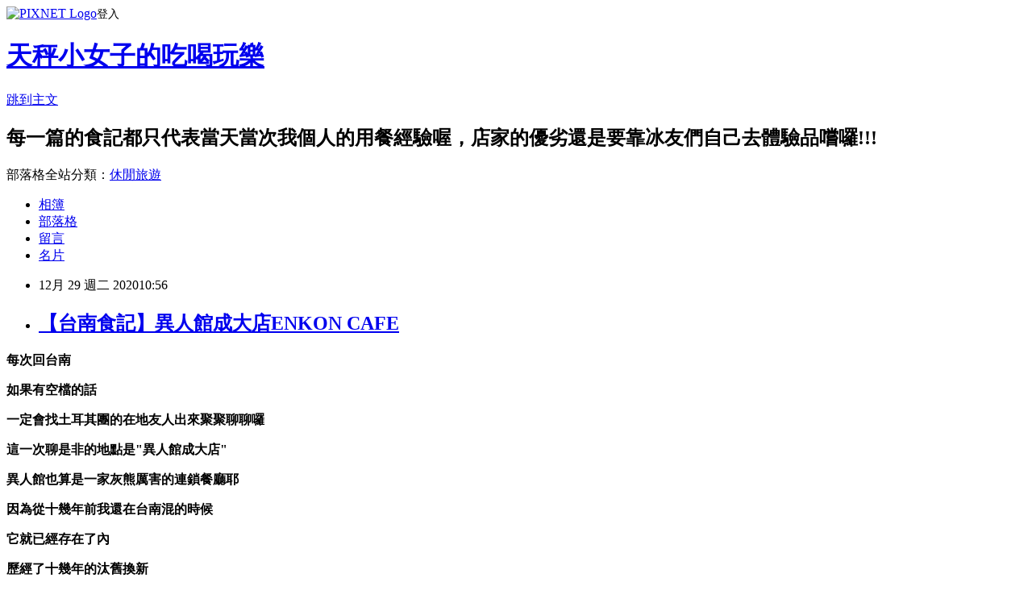

--- FILE ---
content_type: text/html; charset=utf-8
request_url: https://chyong27.pixnet.net/blog/posts/7120902477
body_size: 42255
content:
<!DOCTYPE html><html lang="zh-TW"><head><meta charSet="utf-8"/><meta name="viewport" content="width=device-width, initial-scale=1"/><link rel="stylesheet" href="https://static.1px.tw/blog-next/_next/static/chunks/b1e52b495cc0137c.css" data-precedence="next"/><link rel="stylesheet" href="https://static.1px.tw/blog-next/public/fix.css?v=202601270535" type="text/css" data-precedence="medium"/><link rel="stylesheet" href="https://s3.1px.tw/blog/theme/choc/iframe-popup.css?v=202601270535" type="text/css" data-precedence="medium"/><link rel="stylesheet" href="https://s3.1px.tw/blog/theme/choc/plugins.min.css?v=202601270535" type="text/css" data-precedence="medium"/><link rel="stylesheet" href="https://s3.1px.tw/blog/theme/choc/openid-comment.css?v=202601270535" type="text/css" data-precedence="medium"/><link rel="stylesheet" href="https://s3.1px.tw/blog/theme/choc/style.min.css?v=202601270535" type="text/css" data-precedence="medium"/><link rel="stylesheet" href="https://s3.1px.tw/blog/theme/choc/main.min.css?v=202601270535" type="text/css" data-precedence="medium"/><link rel="stylesheet" href="https://pimg.1px.tw/chyong27/assets/chyong27.css?v=202601270535" type="text/css" data-precedence="medium"/><link rel="stylesheet" href="https://s3.1px.tw/blog/theme/choc/author-info.css?v=202601270535" type="text/css" data-precedence="medium"/><link rel="stylesheet" href="https://s3.1px.tw/blog/theme/choc/idlePop.min.css?v=202601270535" type="text/css" data-precedence="medium"/><link rel="preload" as="script" fetchPriority="low" href="https://static.1px.tw/blog-next/_next/static/chunks/94688e2baa9fea03.js"/><script src="https://static.1px.tw/blog-next/_next/static/chunks/41eaa5427c45ebcc.js" async=""></script><script src="https://static.1px.tw/blog-next/_next/static/chunks/e2c6231760bc85bd.js" async=""></script><script src="https://static.1px.tw/blog-next/_next/static/chunks/94bde6376cf279be.js" async=""></script><script src="https://static.1px.tw/blog-next/_next/static/chunks/426b9d9d938a9eb4.js" async=""></script><script src="https://static.1px.tw/blog-next/_next/static/chunks/turbopack-5021d21b4b170dda.js" async=""></script><script src="https://static.1px.tw/blog-next/_next/static/chunks/ff1a16fafef87110.js" async=""></script><script src="https://static.1px.tw/blog-next/_next/static/chunks/e308b2b9ce476a3e.js" async=""></script><script src="https://static.1px.tw/blog-next/_next/static/chunks/169ce1e25068f8ff.js" async=""></script><script src="https://static.1px.tw/blog-next/_next/static/chunks/d3c6eed28c1dd8e2.js" async=""></script><script src="https://static.1px.tw/blog-next/_next/static/chunks/d4d39cfc2a072218.js" async=""></script><script src="https://static.1px.tw/blog-next/_next/static/chunks/6a5d72c05b9cd4ba.js" async=""></script><script src="https://static.1px.tw/blog-next/_next/static/chunks/8af6103cf1375f47.js" async=""></script><script src="https://static.1px.tw/blog-next/_next/static/chunks/e90cbf588986111c.js" async=""></script><script src="https://static.1px.tw/blog-next/_next/static/chunks/6fc86f1438482192.js" async=""></script><script src="https://static.1px.tw/blog-next/_next/static/chunks/6d1100e43ad18157.js" async=""></script><script src="https://static.1px.tw/blog-next/_next/static/chunks/c2622454eda6e045.js" async=""></script><script src="https://static.1px.tw/blog-next/_next/static/chunks/ed01c75076819ebd.js" async=""></script><script src="https://static.1px.tw/blog-next/_next/static/chunks/a4df8fc19a9a82e6.js" async=""></script><title>【台南食記】異人館成大店ENKON CAFE</title><meta name="description" content="每次回台南 如果有空檔的話 一定會找土耳其團的在地友人出來聚聚聊聊囉 這一次聊是非的地點是&quot;異人館成大店&quot;"/><meta name="author" content="天秤小女子的吃喝玩樂"/><meta name="google-adsense-platform-account" content="pub-2647689032095179"/><meta name="fb:app_id" content="101730233200171"/><link rel="canonical" href="https://chyong27.pixnet.net/blog/posts/7120902477"/><meta property="og:title" content="【台南食記】異人館成大店ENKON CAFE"/><meta property="og:description" content="每次回台南 如果有空檔的話 一定會找土耳其團的在地友人出來聚聚聊聊囉 這一次聊是非的地點是&quot;異人館成大店&quot;"/><meta property="og:url" content="https://chyong27.pixnet.net/blog/posts/7120902477"/><meta property="og:image" content="https://pimg.1px.tw/chyong27/1609207142-3180545068-g.jpg"/><meta property="og:type" content="article"/><meta name="twitter:card" content="summary_large_image"/><meta name="twitter:title" content="【台南食記】異人館成大店ENKON CAFE"/><meta name="twitter:description" content="每次回台南 如果有空檔的話 一定會找土耳其團的在地友人出來聚聚聊聊囉 這一次聊是非的地點是&quot;異人館成大店&quot;"/><meta name="twitter:image" content="https://pimg.1px.tw/chyong27/1609207142-3180545068-g.jpg"/><link rel="icon" href="/favicon.ico?favicon.a62c60e0.ico" sizes="32x32" type="image/x-icon"/><script src="https://static.1px.tw/blog-next/_next/static/chunks/a6dad97d9634a72d.js" noModule=""></script></head><body><!--$--><!--/$--><!--$?--><template id="B:0"></template><!--/$--><script>requestAnimationFrame(function(){$RT=performance.now()});</script><script src="https://static.1px.tw/blog-next/_next/static/chunks/94688e2baa9fea03.js" id="_R_" async=""></script><div hidden id="S:0"><script id="pixnet-vars">
        window.PIXNET = {
          post_id: "7120902477",
          name: "chyong27",
          user_id: 0,
          blog_id: "2971601",
          display_ads: true,
          ad_options: {"chictrip":false}
        };
      </script><script type="text/javascript" src="https://code.jquery.com/jquery-latest.min.js"></script><script id="json-ld-article-script" type="application/ld+json">{"@context":"https:\u002F\u002Fschema.org","@type":"BlogPosting","isAccessibleForFree":true,"mainEntityOfPage":{"@type":"WebPage","@id":"https:\u002F\u002Fchyong27.pixnet.net\u002Fblog\u002Fposts\u002F7120902477"},"headline":"【台南食記】異人館成大店ENKON CAFE","description":"\u003Cimg title=\"\u002Ftmp\u002FphptYTO6r\" src=\"https:\u002F\u002Fpic.pimg.tw\u002Fchyong27\u002F1609207142-3180545068-g.jpg\" alt=\"\u002Ftmp\u002FphptYTO6r\" border=\"0\" \u002F\u003E\u003Cbr \u002F\u003E\u003Cstrong\u003E\u003Cspan style=\"font-size: 12pt;\"\u003E每次回台南\u003C\u002Fspan\u003E\u003C\u002Fstrong\u003E\u003Cbr\u003E&#13; \u003Cstrong\u003E\u003Cspan style=\"font-size: 12pt;\"\u003E如果有空檔的話\u003C\u002Fspan\u003E\u003C\u002Fstrong\u003E\u003Cbr\u003E&#13; \u003Cstrong\u003E\u003Cspan style=\"font-size: 12pt;\"\u003E一定會找土耳其團的在地友人出來聚聚聊聊囉\u003C\u002Fspan\u003E\u003C\u002Fstrong\u003E\u003Cbr\u003E&#13; \u003Cspan style=\"font-family: 標楷體; font-size: 12pt; color: #800080;\"\u003E這一次聊是非的地點是\"異人館成大店\"\u003C\u002Fspan\u003E","articleBody":"\u003Cp\u003E\u003Cspan style=\"font-family: 標楷體; color: #800080;\"\u003E\u003Cstrong\u003E\u003Cspan style=\"font-size: 12pt;\"\u003E每次回台南\u003C\u002Fspan\u003E\u003C\u002Fstrong\u003E\u003C\u002Fspan\u003E\u003C\u002Fp\u003E\r\n\u003Cp\u003E\u003Cspan style=\"font-family: 標楷體; color: #800080;\"\u003E\u003Cstrong\u003E\u003Cspan style=\"font-size: 12pt;\"\u003E如果有空檔的話\u003C\u002Fspan\u003E\u003C\u002Fstrong\u003E\u003C\u002Fspan\u003E\u003C\u002Fp\u003E\r\n\u003Cp\u003E\u003Cspan style=\"font-family: 標楷體; color: #800080;\"\u003E\u003Cstrong\u003E\u003Cspan style=\"font-size: 12pt;\"\u003E一定會找土耳其團的在地友人出來聚聚聊聊囉\u003C\u002Fspan\u003E\u003C\u002Fstrong\u003E\u003C\u002Fspan\u003E\u003C\u002Fp\u003E\r\n\u003Cp\u003E\u003Cstrong\u003E\u003Cspan style=\"font-family: 標楷體; font-size: 12pt; color: #800080;\"\u003E這一次聊是非的地點是\"異人館成大店\"\u003C\u002Fspan\u003E\u003C\u002Fstrong\u003E\u003C\u002Fp\u003E\r\n\u003Cp\u003E\u003Cstrong\u003E\u003Cspan style=\"font-family: 標楷體; font-size: 12pt; color: #800080;\"\u003E異人館也算是一家灰熊厲害的連鎖餐廳耶\u003C\u002Fspan\u003E\u003C\u002Fstrong\u003E\u003C\u002Fp\u003E\r\n\u003Cp\u003E\u003Cstrong\u003E\u003Cspan style=\"font-family: 標楷體; font-size: 12pt; color: #800080;\"\u003E因為從十幾年前我還在台南混的時候\u003C\u002Fspan\u003E\u003C\u002Fstrong\u003E\u003C\u002Fp\u003E\r\n\u003Cp\u003E\u003Cstrong\u003E\u003Cspan style=\"font-family: 標楷體; font-size: 12pt; color: #800080;\"\u003E它就已經存在了內\u003C\u002Fspan\u003E\u003C\u002Fstrong\u003E\u003C\u002Fp\u003E\r\n\u003Cp\u003E\u003Cstrong\u003E\u003Cspan style=\"font-family: 標楷體; font-size: 12pt; color: #800080;\"\u003E歷經了十幾年的汰舊換新\u003C\u002Fspan\u003E\u003C\u002Fstrong\u003E\u003C\u002Fp\u003E\r\n\u003Cp\u003E\u003Cstrong\u003E\u003Cspan style=\"font-family: 標楷體; font-size: 12pt; color: #800080;\"\u003E竟然還能在台南屹立不搖\u003C\u002Fspan\u003E\u003C\u002Fstrong\u003E\u003C\u002Fp\u003E\r\n\u003Cp\u003E\u003Cstrong\u003E\u003Cspan style=\"font-family: 標楷體; font-size: 12pt; color: #800080;\"\u003E真的是佩服佩服啊\u003C\u002Fspan\u003E\u003C\u002Fstrong\u003E\u003C\u002Fp\u003E\r\n\u003Cp\u003E\u003Cspan style=\"font-family: 新細明體; color: #ff0000;\"\u003E\u003Cstrong\u003E\u003Cspan style=\"font-size: 12pt;\"\u003E異人館成大店\u003C\u002Fspan\u003E\u003C\u002Fstrong\u003E\u003C\u002Fspan\u003E\u003C\u002Fp\u003E\r\n\u003Cp\u003E\u003Cstrong\u003E\u003Cspan style=\"font-family: 標楷體; font-size: 12pt; color: #800080;\"\u003E\u003Ca href=\"https:\u002F\u002Fchyong27.pixnet.net\u002Falbum\u002Fphoto\u002F255769288\"\u003E\u003Cimg title=\"\u002Ftmp\u002FphptYTO6r\" src=\"https:\u002F\u002Fpimg.1px.tw\u002Fchyong27\u002F1609207142-3180545068-g.jpg\" alt=\"\u002Ftmp\u002FphptYTO6r\" border=\"0\" \u002F\u003E\u003C\u002Fa\u003E &nbsp;\u003C\u002Fspan\u003E\u003C\u002Fstrong\u003E\u003C\u002Fp\u003E\r\n\u003Cp\u003E\u003Cstrong\u003E\u003Cspan style=\"font-family: 標楷體; font-size: 12pt; color: #800080;\"\u003E其實異人館真正的大門是在勝利路上\u003C\u002Fspan\u003E\u003C\u002Fstrong\u003E\u003C\u002Fp\u003E\r\n\u003Cp\u003E\u003Cstrong\u003E\u003Cspan style=\"font-family: 標楷體; font-size: 12pt; color: #800080;\"\u003E而我們誤打誤撞從大學路的I&rsquo;M coffee進來(因為大學路的看板比較明顯囉)\u003C\u002Fspan\u003E\u003C\u002Fstrong\u003E\u003C\u002Fp\u003E\r\n\u003Cp\u003E\u003Cstrong\u003E\u003Cspan style=\"font-family: 標楷體; font-size: 12pt; color: #800080;\"\u003E所以要先穿過前面的咖啡館\u003C\u002Fspan\u003E\u003C\u002Fstrong\u003E\u003Cimg src=\"\u002F\u002Fs.pixfs.net\u002Ff.pixnet.net\u002Fimages\u002Femotions\u002Fembaressed_smile.gif\" alt=\"\" border=\"0\" \u002F\u003E\u003C\u002Fp\u003E\r\n\u003Cp\u003E\u003Cstrong\u003E\u003Cspan style=\"font-family: 新細明體; font-size: 12pt; color: #ff0000;\"\u003E櫃台\u003C\u002Fspan\u003E\u003C\u002Fstrong\u003E\u003C\u002Fp\u003E\r\n\u003Cp\u003E\u003Ca href=\"https:\u002F\u002Fchyong27.pixnet.net\u002Falbum\u002Fphoto\u002F255769298\"\u003E\u003Cimg title=\"\u002Ftmp\u002FphpTOl5iK\" src=\"https:\u002F\u002Fpimg.1px.tw\u002Fchyong27\u002F1609207584-3767409692-g.jpg\" alt=\"\u002Ftmp\u002FphpTOl5iK\" border=\"0\" \u002F\u003E\u003C\u002Fa\u003E\u003C\u002Fp\u003E\r\n\u003Cp\u003E\u003Cstrong\u003E\u003Cspan style=\"font-family: 新細明體; font-size: 12pt; color: #ff0000;\"\u003E書籍展示區\u003C\u002Fspan\u003E\u003C\u002Fstrong\u003E\u003C\u002Fp\u003E\r\n\u003Cp\u003E\u003Ca href=\"https:\u002F\u002Fchyong27.pixnet.net\u002Falbum\u002Fphoto\u002F255769300\"\u003E\u003Cimg title=\"\u002Ftmp\u002Fphp6oKfaP\" src=\"https:\u002F\u002Fpimg.1px.tw\u002Fchyong27\u002F1609207678-2496492079-g.jpg\" alt=\"\u002Ftmp\u002Fphp6oKfaP\" border=\"0\" \u002F\u003E\u003C\u002Fa\u003E\u003Ca href=\"https:\u002F\u002Fchyong27.pixnet.net\u002Falbum\u002Fphoto\u002F255769302\"\u003E\u003Cimg title=\"\u002Ftmp\u002Fphptfc6qd\" src=\"https:\u002F\u002Fpimg.1px.tw\u002Fchyong27\u002F1609207678-3013841327-g.jpg\" alt=\"\u002Ftmp\u002Fphptfc6qd\" border=\"0\" \u002F\u003E\u003C\u002Fa\u003E\u003Ca href=\"https:\u002F\u002Fchyong27.pixnet.net\u002Falbum\u002Fphoto\u002F255769304\"\u003E\u003Cimg title=\"\u002Ftmp\u002Fphps2KHRB\" src=\"https:\u002F\u002Fpimg.1px.tw\u002Fchyong27\u002F1609207678-3725226463-g.jpg\" alt=\"\u002Ftmp\u002Fphps2KHRB\" border=\"0\" \u002F\u003E\u003C\u002Fa\u003E &nbsp; &nbsp;\u003C\u002Fp\u003E\r\n\u003Cp\u003E\u003Cstrong\u003E\u003Cspan style=\"font-family: 標楷體; font-size: 12pt; color: #800080;\"\u003E在餐廳裡面兼賣書???\u003C\u002Fspan\u003E\u003C\u002Fstrong\u003E\u003C\u002Fp\u003E\r\n\u003Cp\u003E\u003Cstrong\u003E\u003Cspan style=\"font-family: 標楷體; font-size: 12pt; color: #800080;\"\u003E這是另類的異業結合嗎???\u003C\u002Fspan\u003E\u003C\u002Fstrong\u003E\u003C\u002Fp\u003E\r\n\u003Cp\u003E\u003Cspan style=\"font-family: 新細明體; color: #ff0000;\"\u003E\u003Cstrong\u003E\u003Cspan style=\"font-size: 12pt;\"\u003E座位區\u003C\u002Fspan\u003E\u003C\u002Fstrong\u003E\u003C\u002Fspan\u003E\u003C\u002Fp\u003E\r\n\u003Cp\u003E&nbsp;\u003Ca href=\"https:\u002F\u002Fchyong27.pixnet.net\u002Falbum\u002Fphoto\u002F255769308\"\u003E\u003Cimg title=\"\u002Ftmp\u002FphpI4SC6Y\" src=\"https:\u002F\u002Fpimg.1px.tw\u002Fchyong27\u002F1609207839-2826514487-g.jpg\" alt=\"\u002Ftmp\u002FphpI4SC6Y\" border=\"0\" \u002F\u003E\u003C\u002Fa\u003E\u003Ca href=\"https:\u002F\u002Fchyong27.pixnet.net\u002Falbum\u002Fphoto\u002F255769312\"\u003E\u003Cimg title=\"\u002Ftmp\u002FphpOTYbpl\" src=\"https:\u002F\u002Fpimg.1px.tw\u002Fchyong27\u002F1609207839-4267552059-g.jpg\" alt=\"\u002Ftmp\u002FphpOTYbpl\" border=\"0\" \u002F\u003E\u003C\u002Fa\u003E\u003Ca href=\"https:\u002F\u002Fchyong27.pixnet.net\u002Falbum\u002Fphoto\u002F255769310\"\u003E\u003Cimg title=\"\u002Ftmp\u002Fphp7Wk359\" src=\"https:\u002F\u002Fpimg.1px.tw\u002Fchyong27\u002F1609207839-3610004556-g.jpg\" alt=\"\u002Ftmp\u002Fphp7Wk359\" border=\"0\" \u002F\u003E\u003C\u002Fa\u003E\u003Ca href=\"https:\u002F\u002Fchyong27.pixnet.net\u002Falbum\u002Fphoto\u002F255769314\"\u003E\u003Cimg title=\"\u002Ftmp\u002FphpFHH7Sw\" src=\"https:\u002F\u002Fpimg.1px.tw\u002Fchyong27\u002F1609207839-2757267411-g.jpg\" alt=\"\u002Ftmp\u002FphpFHH7Sw\" border=\"0\" \u002F\u003E\u003C\u002Fa\u003E\u003Ca href=\"https:\u002F\u002Fchyong27.pixnet.net\u002Falbum\u002Fphoto\u002F255769316\"\u003E\u003Cimg title=\"\u002Ftmp\u002FphpWju2vI\" src=\"https:\u002F\u002Fpimg.1px.tw\u002Fchyong27\u002F1609207839-3541298165-g.jpg\" alt=\"\u002Ftmp\u002FphpWju2vI\" border=\"0\" \u002F\u003E\u003C\u002Fa\u003E&nbsp;&nbsp;\u003C\u002Fp\u003E\r\n\u003Cp\u003E\u003Cstrong\u003E\u003Cspan style=\"font-family: 標楷體; font-size: 12pt; color: #800080;\"\u003E用餐區感覺還不錯\u003C\u002Fspan\u003E\u003C\u002Fstrong\u003E\u003C\u002Fp\u003E\r\n\u003Cp\u003E\u003Cstrong\u003E\u003Cspan style=\"font-family: 標楷體; font-size: 12pt; color: #800080;\"\u003E窗明几淨\u003C\u002Fspan\u003E\u003C\u002Fstrong\u003E\u003C\u002Fp\u003E\r\n\u003Cp\u003E\u003Cstrong\u003E\u003Cspan style=\"font-family: 標楷體; font-size: 12pt; color: #800080;\"\u003E裝潢簡潔明亮\u003C\u002Fspan\u003E\u003C\u002Fstrong\u003E\u003C\u002Fp\u003E\r\n\u003Cp\u003E\u003Cstrong\u003E\u003Cspan style=\"font-family: 標楷體; font-size: 12pt; color: #800080;\"\u003E既寬敞又舒適\u003Cimg src=\"\u002F\u002Fs.pixfs.net\u002Ff.pixnet.net\u002Fimages\u002Femotions\u002Fthumbs_up.gif\" alt=\"\" border=\"0\" \u002F\u003E\u003C\u002Fspan\u003E\u003C\u002Fstrong\u003E\u003C\u002Fp\u003E\r\n\u003Cp\u003E\u003Cstrong\u003E\u003Cspan style=\"font-family: 新細明體; font-size: 12pt; color: #ff0000;\"\u003E吧台區\u003C\u002Fspan\u003E\u003C\u002Fstrong\u003E\u003C\u002Fp\u003E\r\n\u003Cp\u003E\u003Ca href=\"https:\u002F\u002Fchyong27.pixnet.net\u002Falbum\u002Fphoto\u002F255769360\"\u003E\u003Cimg title=\"\u002Ftmp\u002Fphp8TG3fm\" src=\"https:\u002F\u002Fpimg.1px.tw\u002Fchyong27\u002F1609208199-1694205173-g.jpg\" alt=\"\u002Ftmp\u002Fphp8TG3fm\" border=\"0\" \u002F\u003E\u003C\u002Fa\u003E &nbsp;\u003C\u002Fp\u003E\r\n\u003Cp\u003E\u003Cstrong\u003E\u003Cspan style=\"font-family: 新細明體; font-size: 12pt; color: #ff0000;\"\u003E醬料區\u003C\u002Fspan\u003E\u003C\u002Fstrong\u003E\u003C\u002Fp\u003E\r\n\u003Cp\u003E\u003Ca href=\"https:\u002F\u002Fchyong27.pixnet.net\u002Falbum\u002Fphoto\u002F255769356\"\u003E\u003Cimg title=\"\u002Ftmp\u002Fphp7eJyXs\" src=\"https:\u002F\u002Fpimg.1px.tw\u002Fchyong27\u002F1609208164-3200177299-g.jpg\" alt=\"\u002Ftmp\u002Fphp7eJyXs\" border=\"0\" \u002F\u003E\u003C\u002Fa\u003E\u003Ca href=\"https:\u002F\u002Fchyong27.pixnet.net\u002Falbum\u002Fphoto\u002F255769358\"\u003E\u003Cimg title=\"\u002Ftmp\u002FphpnCgzZb\" src=\"https:\u002F\u002Fpimg.1px.tw\u002Fchyong27\u002F1609208164-821491093-g.jpg\" alt=\"\u002Ftmp\u002FphpnCgzZb\" border=\"0\" \u002F\u003E\u003C\u002Fa\u003E\u003C\u002Fp\u003E\r\n\u003Cp\u003E\u003Cstrong\u003E\u003Cspan style=\"font-family: 標楷體; font-size: 12pt; color: #800080;\"\u003E雖然不是專賣鍋物的火鍋店\u003C\u002Fspan\u003E\u003C\u002Fstrong\u003E\u003C\u002Fp\u003E\r\n\u003Cp\u003E\u003Cstrong\u003E\u003Cspan style=\"font-family: 標楷體; font-size: 12pt; color: #800080;\"\u003E但仍特地配置了自助式的醬料區\u003C\u002Fspan\u003E\u003C\u002Fstrong\u003E\u003C\u002Fp\u003E\r\n\u003Cp\u003E\u003Cstrong\u003E\u003Cspan style=\"font-family: 標楷體; font-size: 12pt; color: #800080;\"\u003E店家算是有用心喔\u003Cimg src=\"\u002F\u002Fs.pixfs.net\u002Ff.pixnet.net\u002Fimages\u002Femotions\u002Fwink_smile.gif\" alt=\"\" border=\"0\" \u002F\u003E&nbsp;\u003C\u002Fspan\u003E\u003C\u002Fstrong\u003E\u003C\u002Fp\u003E\r\n\u003Cp\u003E\u003Cspan style=\"font-family: 新細明體; color: #ff0000;\"\u003E\u003Cstrong\u003E\u003Cspan style=\"font-size: 12pt;\"\u003EMenu\u003C\u002Fspan\u003E\u003C\u002Fstrong\u003E\u003C\u002Fspan\u003E\u003C\u002Fp\u003E\r\n\u003Cp\u003E\u003Cstrong\u003E\u003Cspan style=\"font-family: 標楷體; font-size: 12pt; color: #800080;\"\u003E\u003Ca href=\"https:\u002F\u002Fchyong27.pixnet.net\u002Falbum\u002Fphoto\u002F255769320\"\u003E\u003Cimg title=\"\u002Ftmp\u002FphpIyCtFB\" src=\"https:\u002F\u002Fpimg.1px.tw\u002Fchyong27\u002F1609208110-1277358963-g.jpg\" alt=\"\u002Ftmp\u002FphpIyCtFB\" border=\"0\" \u002F\u003E\u003C\u002Fa\u003E\u003Ca href=\"https:\u002F\u002Fchyong27.pixnet.net\u002Falbum\u002Fphoto\u002F255769322\"\u003E\u003Cimg title=\"\u002Ftmp\u002FphpcJEU7m\" src=\"https:\u002F\u002Fpimg.1px.tw\u002Fchyong27\u002F1609208110-636183312-g.jpg\" alt=\"\u002Ftmp\u002FphpcJEU7m\" border=\"0\" \u002F\u003E\u003C\u002Fa\u003E\u003Ca href=\"https:\u002F\u002Fchyong27.pixnet.net\u002Falbum\u002Fphoto\u002F255769324\"\u003E\u003Cimg title=\"\u002Ftmp\u002Fphpv2VJO8\" src=\"https:\u002F\u002Fpimg.1px.tw\u002Fchyong27\u002F1609208110-221754988-g.jpg\" alt=\"\u002Ftmp\u002Fphpv2VJO8\" border=\"0\" \u002F\u003E\u003C\u002Fa\u003E\u003Ca href=\"https:\u002F\u002Fchyong27.pixnet.net\u002Falbum\u002Fphoto\u002F255769326\"\u003E\u003Cimg title=\"\u002Ftmp\u002FphpTaJcLU\" src=\"https:\u002F\u002Fpimg.1px.tw\u002Fchyong27\u002F1609208110-3880629082-g.jpg\" alt=\"\u002Ftmp\u002FphpTaJcLU\" border=\"0\" \u002F\u003E\u003C\u002Fa\u003E\u003Ca href=\"https:\u002F\u002Fchyong27.pixnet.net\u002Falbum\u002Fphoto\u002F255769328\"\u003E\u003Cimg title=\"\u002Ftmp\u002FphpCu2zWG\" src=\"https:\u002F\u002Fpimg.1px.tw\u002Fchyong27\u002F1609208110-4107706158-g.jpg\" alt=\"\u002Ftmp\u002FphpCu2zWG\" border=\"0\" \u002F\u003E\u003C\u002Fa\u003E\u003Ca href=\"https:\u002F\u002Fchyong27.pixnet.net\u002Falbum\u002Fphoto\u002F255769330\"\u003E\u003Cimg title=\"\u002Ftmp\u002Fphp96mGnt\" src=\"https:\u002F\u002Fpimg.1px.tw\u002Fchyong27\u002F1609208110-2638633114-g.jpg\" alt=\"\u002Ftmp\u002Fphp96mGnt\" border=\"0\" \u002F\u003E\u003C\u002Fa\u003E\u003Ca href=\"https:\u002F\u002Fchyong27.pixnet.net\u002Falbum\u002Fphoto\u002F255769332\"\u003E\u003Cimg title=\"\u002Ftmp\u002FphpPo9k5f\" src=\"https:\u002F\u002Fpimg.1px.tw\u002Fchyong27\u002F1609208110-3968979320-g.jpg\" alt=\"\u002Ftmp\u002FphpPo9k5f\" border=\"0\" \u002F\u003E\u003C\u002Fa\u003E\u003Ca href=\"https:\u002F\u002Fchyong27.pixnet.net\u002Falbum\u002Fphoto\u002F255769336\"\u003E\u003Cimg title=\"\u002Ftmp\u002FphprJq012\" src=\"https:\u002F\u002Fpimg.1px.tw\u002Fchyong27\u002F1609208110-3991862967-g.jpg\" alt=\"\u002Ftmp\u002FphprJq012\" border=\"0\" \u002F\u003E\u003C\u002Fa\u003E\u003Ca href=\"https:\u002F\u002Fchyong27.pixnet.net\u002Falbum\u002Fphoto\u002F255769338\"\u003E\u003Cimg title=\"\u002Ftmp\u002FphpkYfleQ\" src=\"https:\u002F\u002Fpimg.1px.tw\u002Fchyong27\u002F1609208110-4089294662-g.jpg\" alt=\"\u002Ftmp\u002FphpkYfleQ\" border=\"0\" \u002F\u003E\u003C\u002Fa\u003E\u003Ca href=\"https:\u002F\u002Fchyong27.pixnet.net\u002Falbum\u002Fphoto\u002F255769340\"\u003E\u003Cimg title=\"\u002Ftmp\u002FphpEz4BFD\" src=\"https:\u002F\u002Fpimg.1px.tw\u002Fchyong27\u002F1609208110-2389177540-g.jpg\" alt=\"\u002Ftmp\u002FphpEz4BFD\" border=\"0\" \u002F\u003E\u003C\u002Fa\u003E\u003Ca href=\"https:\u002F\u002Fchyong27.pixnet.net\u002Falbum\u002Fphoto\u002F255769342\"\u003E\u003Cimg title=\"\u002Ftmp\u002FphpwL1Llr\" src=\"https:\u002F\u002Fpimg.1px.tw\u002Fchyong27\u002F1609208110-2278069987-g.jpg\" alt=\"\u002Ftmp\u002FphpwL1Llr\" border=\"0\" \u002F\u003E\u003C\u002Fa\u003E\u003Ca href=\"https:\u002F\u002Fchyong27.pixnet.net\u002Falbum\u002Fphoto\u002F255769344\"\u003E\u003Cimg title=\"\u002Ftmp\u002FphppQ1Ogf\" src=\"https:\u002F\u002Fpimg.1px.tw\u002Fchyong27\u002F1609208110-3514294852-g.jpg\" alt=\"\u002Ftmp\u002FphppQ1Ogf\" border=\"0\" \u002F\u003E\u003C\u002Fa\u003E\u003Ca href=\"https:\u002F\u002Fchyong27.pixnet.net\u002Falbum\u002Fphoto\u002F255769346\"\u003E\u003Cimg title=\"\u002Ftmp\u002FphpqwdNq3\" src=\"https:\u002F\u002Fpimg.1px.tw\u002Fchyong27\u002F1609208110-3203449329-g.jpg\" alt=\"\u002Ftmp\u002FphpqwdNq3\" border=\"0\" \u002F\u003E\u003C\u002Fa\u003E\u003Ca href=\"https:\u002F\u002Fchyong27.pixnet.net\u002Falbum\u002Fphoto\u002F255769352\"\u003E\u003Cimg title=\"\u002Ftmp\u002FphpJtpLrv\" src=\"https:\u002F\u002Fpimg.1px.tw\u002Fchyong27\u002F1609208110-2177613934-g.jpg\" alt=\"\u002Ftmp\u002FphpJtpLrv\" border=\"0\" \u002F\u003E\u003C\u002Fa\u003E\u003Ca href=\"https:\u002F\u002Fchyong27.pixnet.net\u002Falbum\u002Fphoto\u002F255769354\"\u003E\u003Cimg title=\"\u002Ftmp\u002Fphp6ulxzk\" src=\"https:\u002F\u002Fpimg.1px.tw\u002Fchyong27\u002F1609208110-1380124985-g.jpg\" alt=\"\u002Ftmp\u002Fphp6ulxzk\" border=\"0\" \u002F\u003E\u003C\u002Fa\u003E\u003C\u002Fspan\u003E\u003C\u002Fstrong\u003E\u003C\u002Fp\u003E\r\n\u003Cp\u003E\u003Cstrong\u003E\u003Cspan style=\"font-family: 標楷體; font-size: 12pt; color: #800080;\"\u003E這些飲料的名字也太浪漫太美了吧\u003C\u002Fspan\u003E\u003C\u002Fstrong\u003E\u003C\u002Fp\u003E\r\n\u003Cp\u003E\u003Cstrong\u003E\u003Cspan style=\"font-family: 標楷體; font-size: 12pt; color: #800080;\"\u003E害我超想點杯來喝喝看內\u003Cimg src=\"\u002F\u002Fs.pixfs.net\u002Ff.pixnet.net\u002Fimages\u002Femotions\u002Fembaressed_smile.gif\" alt=\"\" border=\"0\" \u002F\u003E\u003C\u002Fspan\u003E\u003C\u002Fstrong\u003E\u003C\u002Fp\u003E\r\n\u003Cp\u003E\u003Cstrong\u003E\u003Cspan style=\"font-family: 標楷體; font-size: 12pt; color: #800080;\"\u003E\u003Ca href=\"https:\u002F\u002Fchyong27.pixnet.net\u002Falbum\u002Fphoto\u002F255769348\"\u003E\u003Cimg title=\"\u002Ftmp\u002FphpExnSRR\" src=\"https:\u002F\u002Fpimg.1px.tw\u002Fchyong27\u002F1609208110-3039474982-g.jpg\" alt=\"\u002Ftmp\u002FphpExnSRR\" border=\"0\" \u002F\u003E\u003C\u002Fa\u003E\u003Ca href=\"https:\u002F\u002Fchyong27.pixnet.net\u002Falbum\u002Fphoto\u002F255769350\"\u003E\u003Cimg title=\"\u002Ftmp\u002FphpgiOawG\" src=\"https:\u002F\u002Fpimg.1px.tw\u002Fchyong27\u002F1609208110-237791151-g.jpg\" alt=\"\u002Ftmp\u002FphpgiOawG\" border=\"0\" \u002F\u003E\u003C\u002Fa\u003E\u003C\u002Fspan\u003E\u003C\u002Fstrong\u003E\u003C\u002Fp\u003E\r\n\u003Cp\u003E\u003Cstrong\u003E\u003Cspan style=\"font-family: 標楷體; font-size: 12pt; color: #800080;\"\u003E餐點選擇多樣化\u003C\u002Fspan\u003E\u003C\u002Fstrong\u003E\u003C\u002Fp\u003E\r\n\u003Cp\u003E\u003Cstrong\u003E\u003Cspan style=\"font-family: 標楷體; font-size: 12pt; color: #800080;\"\u003E台菜經典、西式套餐、日式拉麵和各式火鍋\u003C\u002Fspan\u003E\u003C\u002Fstrong\u003E\u003C\u002Fp\u003E\r\n\u003Cp\u003E\u003Cstrong\u003E\u003Cspan style=\"font-family: 標楷體; font-size: 12pt; color: #800080;\"\u003E應有盡有任君選擇\u003C\u002Fspan\u003E\u003C\u002Fstrong\u003E\u003C\u002Fp\u003E\r\n\u003Cp\u003E\u003Cstrong\u003E\u003Cspan style=\"font-family: 標楷體; font-size: 12pt; color: #800080;\"\u003E如果不想吃飽想吃巧的\u003C\u002Fspan\u003E\u003C\u002Fstrong\u003E\u003C\u002Fp\u003E\r\n\u003Cp\u003E\u003Cstrong\u003E\u003Cspan style=\"font-family: 標楷體; font-size: 12pt; color: #800080;\"\u003E也可以選擇蛋糕甜點或是小品點心\u003C\u002Fspan\u003E\u003C\u002Fstrong\u003E\u003C\u002Fp\u003E\r\n\u003Cp\u003E\u003Cstrong\u003E\u003Cspan style=\"font-family: 標楷體; font-size: 12pt; color: #800080;\"\u003E像我們四點的時候在進餐廳之前\u003C\u002Fspan\u003E\u003C\u002Fstrong\u003E\u003C\u002Fp\u003E\r\n\u003Cp\u003E\u003Cstrong\u003E\u003Cspan style=\"font-family: 標楷體; font-size: 12pt; color: #800080;\"\u003E就先去附近知名的勝利早餐吃得飽飽滴\u003Cimg src=\"\u002F\u002Fs.pixfs.net\u002Ff.pixnet.net\u002Fimages\u002Femotions\u002Ftounge_smile.gif\" alt=\"\" border=\"0\" \u002F\u003E\u003C\u002Fspan\u003E\u003C\u002Fstrong\u003E\u003C\u002Fp\u003E\r\n\u003Cp\u003E\u003Cstrong\u003E\u003Cspan style=\"font-family: 標楷體; font-size: 12pt; color: #800080;\"\u003E所以現在是真的不餓內\u003Cimg src=\"\u002F\u002Fs.pixfs.net\u002Ff.pixnet.net\u002Fimages\u002Femotions\u002F015.gif\" alt=\"\" border=\"0\" \u002F\u003E\u003C\u002Fspan\u003E\u003C\u002Fstrong\u003E\u003C\u002Fp\u003E\r\n\u003Cp\u003E\u003Cstrong\u003E\u003Cspan style=\"font-family: 標楷體; font-size: 12pt; color: #800080;\"\u003E那就點個鹽酥雞和飲料吧\u003C\u002Fspan\u003E\u003C\u002Fstrong\u003E\u003C\u002Fp\u003E\r\n\u003Cp\u003E\u003Cspan style=\"font-family: 新細明體; color: #ff0000;\"\u003E\u003Cstrong\u003E\u003Cspan style=\"font-size: 12pt;\"\u003E唐揚炸雞(大)$130\u003C\u002Fspan\u003E\u003C\u002Fstrong\u003E\u003C\u002Fspan\u003E\u003C\u002Fp\u003E\r\n\u003Cp\u003E\u003Cstrong\u003E\u003Cspan style=\"font-family: 標楷體; font-size: 12pt; color: #800080;\"\u003E\u003Ca href=\"https:\u002F\u002Fchyong27.pixnet.net\u002Falbum\u002Fphoto\u002F255769452\"\u003E\u003Cimg title=\"\u002Ftmp\u002FphpC2WOoo\" src=\"https:\u002F\u002Fpimg.1px.tw\u002Fchyong27\u002F1609208676-86323915-g.jpg\" alt=\"\u002Ftmp\u002FphpC2WOoo\" border=\"0\" \u002F\u003E\u003C\u002Fa\u003E\u003C\u002Fspan\u003E\u003C\u002Fstrong\u003E\u003C\u002Fp\u003E\r\n\u003Cp\u003E\u003Cstrong\u003E\u003Cspan style=\"font-family: 標楷體; font-size: 12pt; color: #800080;\"\u003E這個炸雞的賣相...實在是不怎麼樣耶\u003Cimg src=\"\u002F\u002Fs.pixfs.net\u002Ff.pixnet.net\u002Fimages\u002Femotions\u002Fconfused_smile.gif\" alt=\"\" border=\"0\" \u002F\u003E\u003C\u002Fspan\u003E\u003C\u002Fstrong\u003E\u003C\u002Fp\u003E\r\n\u003Cp\u003E\u003Cstrong\u003E\u003Cspan style=\"font-family: 標楷體; font-size: 12pt; color: #800080;\"\u003E沒有揪係就算了\u003C\u002Fspan\u003E\u003C\u002Fstrong\u003E\u003C\u002Fp\u003E\r\n\u003Cp\u003E\u003Cstrong\u003E\u003Cspan style=\"font-family: 標楷體; font-size: 12pt; color: #800080;\"\u003E感覺吃起來的口感都是雞皮內\u003C\u002Fspan\u003E\u003C\u002Fstrong\u003E\u003Cimg src=\"\u002F\u002Fs.pixfs.net\u002Ff.pixnet.net\u002Fimages\u002Femotions\u002Fsad_smile.gif\" alt=\"\" border=\"0\" \u002F\u003E\u003C\u002Fp\u003E\r\n\u003Cp\u003E\u003Cstrong\u003E\u003Cspan style=\"font-family: 標楷體; font-size: 12pt; color: #800080;\"\u003E吃了幾塊之後宣告放棄\u003Cimg src=\"\u002F\u002Fs.pixfs.net\u002Ff.pixnet.net\u002Fimages\u002Femotions\u002Fwhatchutalkingabout_smile.gif\" alt=\"\" border=\"0\" \u002F\u003E\u003C\u002Fspan\u003E\u003C\u002Fstrong\u003E\u003C\u002Fp\u003E\r\n\u003Cp\u003E\u003Cspan style=\"font-family: 新細明體; color: #ff0000;\"\u003E\u003Cstrong\u003E\u003Cspan style=\"font-size: 12pt;\"\u003E黑糖牛奶泡泡$140\u003C\u002Fspan\u003E\u003C\u002Fstrong\u003E\u003C\u002Fspan\u003E\u003C\u002Fp\u003E\r\n\u003Cp\u003E\u003Cstrong\u003E\u003Cspan style=\"font-family: 標楷體; font-size: 12pt; color: #800080;\"\u003E\u003Ca href=\"https:\u002F\u002Fchyong27.pixnet.net\u002Falbum\u002Fphoto\u002F255769454\"\u003E\u003Cimg title=\"\u002Ftmp\u002FphpIFXcGa\" src=\"https:\u002F\u002Fpimg.1px.tw\u002Fchyong27\u002F1609208676-3942810194-g.jpg\" alt=\"\u002Ftmp\u002FphpIFXcGa\" border=\"0\" \u002F\u003E\u003C\u002Fa\u003E\u003C\u002Fspan\u003E\u003C\u002Fstrong\u003E\u003C\u002Fp\u003E\r\n\u003Cp\u003E\u003Cstrong\u003E\u003Cspan style=\"font-family: 新細明體; font-size: 12pt; color: #ff0000;\"\u003E布維爾海邊日落$140\u003C\u002Fspan\u003E\u003C\u002Fstrong\u003E\u003C\u002Fp\u003E\r\n\u003Cp\u003E\u003Cstrong\u003E\u003Cspan style=\"font-family: 標楷體; font-size: 12pt; color: #800080;\"\u003E\u003Ca href=\"https:\u002F\u002Fchyong27.pixnet.net\u002Falbum\u002Fphoto\u002F255769456\"\u003E\u003Cimg title=\"\u002Ftmp\u002FphpTErI8W\" src=\"https:\u002F\u002Fpimg.1px.tw\u002Fchyong27\u002F1609208676-1152746761-g.jpg\" alt=\"\u002Ftmp\u002FphpTErI8W\" border=\"0\" \u002F\u003E\u003C\u002Fa\u003E &nbsp;\u003C\u002Fspan\u003E\u003C\u002Fstrong\u003E\u003C\u002Fp\u003E\r\n\u003Cp\u003E\u003Cspan style=\"color: #800080; font-family: 標楷體;\"\u003E\u003Cspan style=\"font-size: 16px;\"\u003E\u003Cstrong\u003E光看名字就有一幅美景在腦海中\u003C\u002Fstrong\u003E\u003C\u002Fspan\u003E\u003C\u002Fspan\u003E\u003C\u002Fp\u003E\r\n\u003Cp\u003E\u003Cspan style=\"color: #800080; font-family: 標楷體;\"\u003E\u003Cspan style=\"font-size: 16px;\"\u003E\u003Cstrong\u003E海邊的日落耶\u003C\u002Fstrong\u003E\u003C\u002Fspan\u003E\u003C\u002Fspan\u003E\u003C\u002Fp\u003E\r\n\u003Cp\u003E\u003Cspan style=\"color: #800080; font-family: 標楷體;\"\u003E\u003Cspan style=\"font-size: 16px;\"\u003E\u003Cstrong\u003E聽起來是不是很美啊\u003C\u002Fstrong\u003E\u003C\u002Fspan\u003E\u003C\u002Fspan\u003E\u003C\u002Fp\u003E\r\n\u003Cp\u003E\u003Cspan style=\"color: #800080; font-family: 標楷體;\"\u003E\u003Cspan style=\"font-size: 16px;\"\u003E\u003Cstrong\u003E是這個樣子嗎???\u003C\u002Fstrong\u003E\u003C\u002Fspan\u003E\u003C\u002Fspan\u003E\u003C\u002Fp\u003E\r\n\u003Cp\u003E\u003Cspan style=\"color: #800080; font-family: 標楷體;\"\u003E\u003Cspan style=\"font-size: 16px;\"\u003E\u003Cstrong\u003E\u003Ca href=\"https:\u002F\u002Fchyong27.pixnet.net\u002Falbum\u002Fphoto\u002F245271104\"\u003E\u003Cimg title=\"DSC07175\" src=\"https:\u002F\u002Fpimg.1px.tw\u002Fchyong27\u002F1548486786-1613854006.jpg\" alt=\"DSC07175\" border=\"0\" \u002F\u003E\u003C\u002Fa\u003E\u003C\u002Fstrong\u003E\u003C\u002Fspan\u003E\u003C\u002Fspan\u003E\u003C\u002Fp\u003E\r\n\u003Cp\u003E\u003Cstrong\u003E\u003Cspan style=\"font-family: 新細明體; font-size: 12pt; color: #ff0000;\"\u003E\u003Ca title=\"【希臘自由行Day 6-4】世界NO.1的伊亞夕陽\" href=\"https:\u002F\u002Fchyong27.pixnet.net\u002Fblog\u002Fpost\u002F119396737\" target=\"_blank\"\u003E\u003Cspan style=\"color: #ff0000;\"\u003E【希臘自由行Day 6-4】世界NO.1的伊亞夕陽\u003C\u002Fspan\u003E\u003C\u002Fa\u003E&nbsp;\u003C\u002Fspan\u003E\u003C\u002Fstrong\u003E\u003C\u002Fp\u003E\r\n\u003Cp\u003E\u003Cspan style=\"color: #800080; font-family: 標楷體;\"\u003E\u003Cspan style=\"font-size: 16px;\"\u003E\u003Cstrong\u003E還是這個樣子呢???\u003C\u002Fstrong\u003E\u003C\u002Fspan\u003E\u003C\u002Fspan\u003E\u003C\u002Fp\u003E\r\n\u003Cp\u003E\u003Cspan style=\"color: #800080; font-family: 標楷體;\"\u003E\u003Cspan style=\"font-size: 16px;\"\u003E\u003Cstrong\u003E\u003Ca href=\"https:\u002F\u002Fchyong27.pixnet.net\u002Falbum\u002Fphoto\u002F246654614\"\u003E\u003Cimg title=\"DSC07491\" src=\"https:\u002F\u002Fpimg.1px.tw\u002Fchyong27\u002F1553933700-1575696304.jpg\" alt=\"DSC07491\" border=\"0\" \u002F\u003E\u003C\u002Fa\u003E\u003C\u002Fstrong\u003E\u003C\u002Fspan\u003E\u003C\u002Fspan\u003E\u003C\u002Fp\u003E\r\n\u003Cp\u003E\u003Cspan style=\"color: #800080; font-family: 標楷體;\"\u003E\u003Cspan style=\"font-size: 16px;\"\u003E\u003Cstrong\u003E\u003Cspan style=\"font-family: 新細明體; font-size: 12pt; color: #ff0000;\"\u003E\u003Ca title=\"【希臘自由行Day 7-3】伴著美麗夕陽的藍頂教堂\" href=\"https:\u002F\u002Fchyong27.pixnet.net\u002Fblog\u002Fpost\u002F119437510\" target=\"_blank\"\u003E\u003Cspan style=\"color: #ff0000;\"\u003E【希臘自由行Day 7-3】伴著美麗夕陽的藍頂教堂\u003C\u002Fspan\u003E\u003C\u002Fa\u003E&nbsp;\u003C\u002Fspan\u003E\u003C\u002Fstrong\u003E\u003C\u002Fspan\u003E\u003C\u002Fspan\u003E\u003C\u002Fp\u003E\r\n\u003Cp\u003E\u003Cspan style=\"color: #800080; font-family: 標楷體;\"\u003E\u003Cspan style=\"font-size: 16px;\"\u003E\u003Cstrong\u003E好吧!!!我承認是我想太多了\u003Cimg src=\"\u002F\u002Fs.pixfs.net\u002Ff.pixnet.net\u002Fimages\u002Femotions\u002Fembaressed_smile.gif\" alt=\"\" border=\"0\" \u002F\u003E\u003C\u002Fstrong\u003E\u003C\u002Fspan\u003E\u003C\u002Fspan\u003E\u003C\u002Fp\u003E\r\n\u003Cp\u003E\u003Cspan style=\"color: #800080; font-family: 標楷體;\"\u003E\u003Cspan style=\"font-size: 16px;\"\u003E\u003Cstrong\u003E它就只是杯還不錯喝的飲料囉\u003Cimg src=\"\u002F\u002Fs.pixfs.net\u002Ff.pixnet.net\u002Fimages\u002Femotions\u002Fomg_smile.gif\" alt=\"\" border=\"0\" \u002F\u003E\u003C\u002Fstrong\u003E\u003C\u002Fspan\u003E\u003C\u002Fspan\u003E\u003C\u002Fp\u003E\r\n\u003Cp\u003E\u003Cspan style=\"color: #ff0000; font-family: 新細明體; font-size: 12pt;\"\u003E\u003Cstrong\u003E清炒海鮮義大利麵$240\u003C\u002Fstrong\u003E\u003C\u002Fspan\u003E\u003C\u002Fp\u003E\r\n\u003Cp\u003E\u003Cspan style=\"color: #800080; font-family: 標楷體;\"\u003E\u003Cspan style=\"font-size: 16px;\"\u003E\u003Cstrong\u003E\u003Ca href=\"https:\u002F\u002Fchyong27.pixnet.net\u002Falbum\u002Fphoto\u002F255769518\"\u003E\u003Cimg title=\"\u002Ftmp\u002FphpZf8TRb\" src=\"https:\u002F\u002Fpimg.1px.tw\u002Fchyong27\u002F1609209955-2316164448-g.jpg\" alt=\"\u002Ftmp\u002FphpZf8TRb\" border=\"0\" \u002F\u003E\u003C\u002Fa\u003E\u003C\u002Fstrong\u003E\u003C\u002Fspan\u003E\u003C\u002Fspan\u003E\u003C\u002Fp\u003E\r\n\u003Cp\u003E\u003Cstrong\u003E\u003Cspan style=\"font-family: 新細明體; font-size: 12pt; color: #ff0000;\"\u003E北海道昆布牛肉鍋$360\u003C\u002Fspan\u003E\u003C\u002Fstrong\u003E\u003C\u002Fp\u003E\r\n\u003Cp\u003E\u003Cspan style=\"color: #800080; font-family: 標楷體;\"\u003E\u003Cspan style=\"font-size: 16px;\"\u003E\u003Cstrong\u003E\u003Ca href=\"https:\u002F\u002Fchyong27.pixnet.net\u002Falbum\u002Fphoto\u002F255769520\"\u003E\u003Cimg title=\"\u002Ftmp\u002Fphp9yDrrL\" src=\"https:\u002F\u002Fpimg.1px.tw\u002Fchyong27\u002F1609209955-3113294692-g.jpg\" alt=\"\u002Ftmp\u002Fphp9yDrrL\" border=\"0\" \u002F\u003E\u003C\u002Fa\u003E\u003Ca href=\"https:\u002F\u002Fchyong27.pixnet.net\u002Falbum\u002Fphoto\u002F255769522\"\u003E\u003Cimg title=\"\u002Ftmp\u002FphpHuKkal\" src=\"https:\u002F\u002Fpimg.1px.tw\u002Fchyong27\u002F1609209955-3299633333-g.jpg\" alt=\"\u002Ftmp\u002FphpHuKkal\" border=\"0\" \u002F\u003E\u003C\u002Fa\u003E\u003Ca href=\"https:\u002F\u002Fchyong27.pixnet.net\u002Falbum\u002Fphoto\u002F255769524\"\u003E\u003Cimg title=\"\u002Ftmp\u002FphpB6ue5U\" src=\"https:\u002F\u002Fpimg.1px.tw\u002Fchyong27\u002F1609209955-2482746055-g.jpg\" alt=\"\u002Ftmp\u002FphpB6ue5U\" border=\"0\" \u002F\u003E\u003C\u002Fa\u003E\u003C\u002Fstrong\u003E\u003C\u002Fspan\u003E\u003C\u002Fspan\u003E\u003C\u002Fp\u003E\r\n\u003Cp\u003E\u003Cspan style=\"color: #800080; font-family: 標楷體;\"\u003E\u003Cspan style=\"font-size: 16px;\"\u003E\u003Cstrong\u003E義大利麵和火鍋看起來感覺應該還不錯吃耶\u003C\u002Fstrong\u003E\u003C\u002Fspan\u003E\u003C\u002Fspan\u003E\u003C\u002Fp\u003E\r\n\u003Cp\u003E\u003Cspan style=\"color: #800080; font-family: 標楷體;\"\u003E\u003Cspan style=\"font-size: 16px;\"\u003E\u003Cstrong\u003E炸雞只是眾多餐點中的小小失誤吧?!\u003C\u002Fstrong\u003E\u003C\u002Fspan\u003E\u003C\u002Fspan\u003E\u003C\u002Fp\u003E\r\n\u003Cp\u003E\u003Cspan style=\"color: #800080; font-family: 標楷體;\"\u003E\u003Cspan style=\"font-size: 16px;\"\u003E\u003Cstrong\u003E如果以這樣的價格配上這樣的用餐環境\u003C\u002Fstrong\u003E\u003C\u002Fspan\u003E\u003C\u002Fspan\u003E\u003C\u002Fp\u003E\r\n\u003Cp\u003E\u003Cspan style=\"color: #800080; font-family: 標楷體;\"\u003E\u003Cspan style=\"font-size: 16px;\"\u003E\u003Cstrong\u003E我個人覺得算是很OK囉\u003C\u002Fstrong\u003E\u003C\u002Fspan\u003E\u003C\u002Fspan\u003E\u003C\u002Fp\u003E\r\n\u003Cp\u003E\u003Cspan style=\"color: #800080; font-family: 標楷體;\"\u003E\u003Cspan style=\"font-size: 16px;\"\u003E\u003Cstrong\u003E因為朋友相聚\u003C\u002Fstrong\u003E\u003C\u002Fspan\u003E\u003C\u002Fspan\u003E\u003C\u002Fp\u003E\r\n\u003Cp\u003E\u003Cspan style=\"color: #800080; font-family: 標楷體;\"\u003E\u003Cspan style=\"font-size: 16px;\"\u003E\u003Cstrong\u003E\"吃\"真的只是順便內\u003Cimg src=\"\u002F\u002Fs.pixfs.net\u002Ff.pixnet.net\u002Fimages\u002Femotions\u002Ftounge_smile.gif\" alt=\"\" border=\"0\" \u002F\u003E\u003C\u002Fstrong\u003E\u003C\u002Fspan\u003E\u003C\u002Fspan\u003E\u003C\u002Fp\u003E\r\n\u003Cp\u003E\u003Cspan style=\"color: #800080; font-family: 標楷體;\"\u003E\u003Cspan style=\"font-size: 16px;\"\u003E\u003Cstrong\u003E只要坐得舒服聊得盡興就開心啦\u003Cimg src=\"\u002F\u002Fs.pixfs.net\u002Ff.pixnet.net\u002Fimages\u002Femotions\u002Fheart.gif\" alt=\"\" border=\"0\" \u002F\u003E\u003C\u002Fstrong\u003E\u003C\u002Fspan\u003E\u003C\u002Fspan\u003E\u003C\u002Fp\u003E\r\n\u003Cp\u003E\u003Cspan style=\"color: #008000; font-family: 新細明體; font-size: 12pt;\"\u003E\u003Cstrong\u003E【用餐日期】2020\u002F10\u002F19&nbsp; &nbsp;週一晚餐時段\u003C\u002Fstrong\u003E\u003C\u002Fspan\u003E\u003C\u002Fp\u003E\r\n\u003Cp\u003E\u003Cspan style=\"color: #008000; font-family: 新細明體; font-size: 12pt;\"\u003E\u003Cstrong\u003E【用餐人數】5人\u003C\u002Fstrong\u003E\u003C\u002Fspan\u003E\u003C\u002Fp\u003E\r\n\u003Cp\u003E\u003Cspan style=\"color: #008000; font-family: 新細明體; font-size: 12pt;\"\u003E\u003Cstrong\u003E【消費金額】不詳(友人請客)\u003C\u002Fstrong\u003E\u003C\u002Fspan\u003E\u003C\u002Fp\u003E\r\n\u003Cp\u003E\u003Cstrong\u003E\u003Cspan style=\"font-family: 新細明體; font-size: 12pt; color: #ff0000;\"\u003E異人館成大店\u003C\u002Fspan\u003E\u003C\u002Fstrong\u003E\u003C\u002Fp\u003E\r\n\u003Cp\u003E\u003Cstrong\u003E\u003Cspan style=\"font-family: 新細明體; font-size: 12pt; color: #ff0000;\"\u003E【地址】701台南市東區勝利路118號\u003C\u002Fspan\u003E\u003C\u002Fstrong\u003E\u003C\u002Fp\u003E\r\n\u003Cp\u003E\u003Cstrong\u003E\u003Cspan style=\"font-family: 新細明體; font-size: 12pt; color: #ff0000;\"\u003E【電話】06-2089023\u003C\u002Fspan\u003E\u003C\u002Fstrong\u003E\u003C\u002Fp\u003E\r\n\u003Cp\u003E\u003Cstrong\u003E\u003Cspan style=\"font-family: 新細明體; font-size: 12pt; color: #ff0000;\"\u003E【營業時間】11:00~22:00\u003C\u002Fspan\u003E\u003C\u002Fstrong\u003E\u003C\u002Fp\u003E\r\n\u003Cp\u003E\u003Cstrong\u003E\u003Cspan style=\"font-family: 新細明體; font-size: 12pt; color: #ff0000;\"\u003E【官網】\u003C\u002Fspan\u003E\u003Cspan style=\"font-family: 新細明體; font-size: 12pt; color: #ff0000;\"\u003E\u003Ca href=\"https:\u002F\u002Fwww.ezkon.com.tw\u002F\" target=\"_blank\"\u003E\u003Cspan style=\"color: #ff0000;\"\u003Ehttps:\u002F\u002Fwww.ezkon.com.tw\u002F\u003C\u002Fspan\u003E\u003C\u002Fa\u003E\u003C\u002Fspan\u003E\u003C\u002Fstrong\u003E\u003C\u002Fp\u003E\r\n\u003Cp\u003E\u003Ciframe src=\"\u002F\u002Fmaps.google.com\u002F?ie=UTF8&amp;f=q&amp;source=s_q&amp;q=loc:22.9959131,+120.218392+(%E5%8F%B0%E7%81%A3%E5%8F%B0%E5%8D%97%E5%B8%82%E6%9D%B1%E5%8D%80%E5%8B%9D%E5%88%A9%E8%B7%AF118%E8%99%9F)&amp;sll=22.987024,120.205517&amp;ll=22.995913,120.218392&amp;marker=22.995913,120.218392&amp;mrt=loc&amp;z=15&amp;t=m&amp;output=embed\" width=\"600\" height=\"450\" scrolling=\"no\" frameborder=\"0\" marginheight=\"0\" marginwidth=\"0\"\u003E\u003C\u002Fiframe\u003E\u003Cbr \u002F\u003E\u003Csmall\u003E\u003Ca style=\"color: #0000ff; text-align: left;\" href=\"\u002F\u002Fmaps.google.com\u002F?ie=UTF8&amp;f=q&amp;source=s_q&amp;q=loc:22.9959131,+120.218392+(%E5%8F%B0%E7%81%A3%E5%8F%B0%E5%8D%97%E5%B8%82%E6%9D%B1%E5%8D%80%E5%8B%9D%E5%88%A9%E8%B7%AF118%E8%99%9F)&amp;sll=22.987024,120.205517&amp;ll=22.995913,120.218392&amp;marker=22.995913,120.218392&amp;mrt=loc&amp;z=15&amp;t=m&amp;source=embed\"\u003E檢視較大的地圖\u003C\u002Fa\u003E\u003C\u002Fsmall\u003E&nbsp;\u003C\u002Fp\u003E","image":["https:\u002F\u002Fpimg.1px.tw\u002Fchyong27\u002F1609207142-3180545068-g.jpg"],"author":{"@type":"Person","name":"天秤小女子的吃喝玩樂","url":"https:\u002F\u002Fwww.pixnet.net\u002Fpcard\u002Fchyong27"},"publisher":{"@type":"Organization","name":"天秤小女子的吃喝玩樂","logo":{"@type":"ImageObject","url":"https:\u002F\u002Fs3.1px.tw\u002Fblog\u002Fcommon\u002Favatar\u002Fblog_cover_dark.jpg"}},"datePublished":"2020-12-29T02:56:36.000Z","dateModified":"","keywords":[],"articleSection":"吃喝玩樂--台南"}</script><template id="P:1"></template><template id="P:2"></template><template id="P:3"></template><section aria-label="Notifications alt+T" tabindex="-1" aria-live="polite" aria-relevant="additions text" aria-atomic="false"></section></div><script>(self.__next_f=self.__next_f||[]).push([0])</script><script>self.__next_f.push([1,"1:\"$Sreact.fragment\"\n3:I[39756,[\"https://static.1px.tw/blog-next/_next/static/chunks/ff1a16fafef87110.js\",\"https://static.1px.tw/blog-next/_next/static/chunks/e308b2b9ce476a3e.js\"],\"default\"]\n4:I[53536,[\"https://static.1px.tw/blog-next/_next/static/chunks/ff1a16fafef87110.js\",\"https://static.1px.tw/blog-next/_next/static/chunks/e308b2b9ce476a3e.js\"],\"default\"]\n6:I[97367,[\"https://static.1px.tw/blog-next/_next/static/chunks/ff1a16fafef87110.js\",\"https://static.1px.tw/blog-next/_next/static/chunks/e308b2b9ce476a3e.js\"],\"OutletBoundary\"]\n8:I[97367,[\"https://static.1px.tw/blog-next/_next/static/chunks/ff1a16fafef87110.js\",\"https://static.1px.tw/blog-next/_next/static/chunks/e308b2b9ce476a3e.js\"],\"ViewportBoundary\"]\na:I[97367,[\"https://static.1px.tw/blog-next/_next/static/chunks/ff1a16fafef87110.js\",\"https://static.1px.tw/blog-next/_next/static/chunks/e308b2b9ce476a3e.js\"],\"MetadataBoundary\"]\nc:I[63491,[\"https://static.1px.tw/blog-next/_next/static/chunks/169ce1e25068f8ff.js\",\"https://static.1px.tw/blog-next/_next/static/chunks/d3c6eed28c1dd8e2.js\"],\"default\"]\n:HL[\"https://static.1px.tw/blog-next/_next/static/chunks/b1e52b495cc0137c.css\",\"style\"]\n"])</script><script>self.__next_f.push([1,"0:{\"P\":null,\"b\":\"JQ_Jy432Rf5mCJvB01Y9Z\",\"c\":[\"\",\"blog\",\"posts\",\"7120902477\"],\"q\":\"\",\"i\":false,\"f\":[[[\"\",{\"children\":[\"blog\",{\"children\":[\"posts\",{\"children\":[[\"id\",\"7120902477\",\"d\"],{\"children\":[\"__PAGE__\",{}]}]}]}]},\"$undefined\",\"$undefined\",true],[[\"$\",\"$1\",\"c\",{\"children\":[[[\"$\",\"script\",\"script-0\",{\"src\":\"https://static.1px.tw/blog-next/_next/static/chunks/d4d39cfc2a072218.js\",\"async\":true,\"nonce\":\"$undefined\"}],[\"$\",\"script\",\"script-1\",{\"src\":\"https://static.1px.tw/blog-next/_next/static/chunks/6a5d72c05b9cd4ba.js\",\"async\":true,\"nonce\":\"$undefined\"}],[\"$\",\"script\",\"script-2\",{\"src\":\"https://static.1px.tw/blog-next/_next/static/chunks/8af6103cf1375f47.js\",\"async\":true,\"nonce\":\"$undefined\"}]],\"$L2\"]}],{\"children\":[[\"$\",\"$1\",\"c\",{\"children\":[null,[\"$\",\"$L3\",null,{\"parallelRouterKey\":\"children\",\"error\":\"$undefined\",\"errorStyles\":\"$undefined\",\"errorScripts\":\"$undefined\",\"template\":[\"$\",\"$L4\",null,{}],\"templateStyles\":\"$undefined\",\"templateScripts\":\"$undefined\",\"notFound\":\"$undefined\",\"forbidden\":\"$undefined\",\"unauthorized\":\"$undefined\"}]]}],{\"children\":[[\"$\",\"$1\",\"c\",{\"children\":[null,[\"$\",\"$L3\",null,{\"parallelRouterKey\":\"children\",\"error\":\"$undefined\",\"errorStyles\":\"$undefined\",\"errorScripts\":\"$undefined\",\"template\":[\"$\",\"$L4\",null,{}],\"templateStyles\":\"$undefined\",\"templateScripts\":\"$undefined\",\"notFound\":\"$undefined\",\"forbidden\":\"$undefined\",\"unauthorized\":\"$undefined\"}]]}],{\"children\":[[\"$\",\"$1\",\"c\",{\"children\":[null,[\"$\",\"$L3\",null,{\"parallelRouterKey\":\"children\",\"error\":\"$undefined\",\"errorStyles\":\"$undefined\",\"errorScripts\":\"$undefined\",\"template\":[\"$\",\"$L4\",null,{}],\"templateStyles\":\"$undefined\",\"templateScripts\":\"$undefined\",\"notFound\":\"$undefined\",\"forbidden\":\"$undefined\",\"unauthorized\":\"$undefined\"}]]}],{\"children\":[[\"$\",\"$1\",\"c\",{\"children\":[\"$L5\",[[\"$\",\"link\",\"0\",{\"rel\":\"stylesheet\",\"href\":\"https://static.1px.tw/blog-next/_next/static/chunks/b1e52b495cc0137c.css\",\"precedence\":\"next\",\"crossOrigin\":\"$undefined\",\"nonce\":\"$undefined\"}],[\"$\",\"script\",\"script-0\",{\"src\":\"https://static.1px.tw/blog-next/_next/static/chunks/6fc86f1438482192.js\",\"async\":true,\"nonce\":\"$undefined\"}],[\"$\",\"script\",\"script-1\",{\"src\":\"https://static.1px.tw/blog-next/_next/static/chunks/6d1100e43ad18157.js\",\"async\":true,\"nonce\":\"$undefined\"}],[\"$\",\"script\",\"script-2\",{\"src\":\"https://static.1px.tw/blog-next/_next/static/chunks/c2622454eda6e045.js\",\"async\":true,\"nonce\":\"$undefined\"}],[\"$\",\"script\",\"script-3\",{\"src\":\"https://static.1px.tw/blog-next/_next/static/chunks/ed01c75076819ebd.js\",\"async\":true,\"nonce\":\"$undefined\"}],[\"$\",\"script\",\"script-4\",{\"src\":\"https://static.1px.tw/blog-next/_next/static/chunks/a4df8fc19a9a82e6.js\",\"async\":true,\"nonce\":\"$undefined\"}]],[\"$\",\"$L6\",null,{\"children\":\"$@7\"}]]}],{},null,false,false]},null,false,false]},null,false,false]},null,false,false]},null,false,false],[\"$\",\"$1\",\"h\",{\"children\":[null,[\"$\",\"$L8\",null,{\"children\":\"$@9\"}],[\"$\",\"$La\",null,{\"children\":\"$@b\"}],null]}],false]],\"m\":\"$undefined\",\"G\":[\"$c\",[]],\"S\":false}\n"])</script><script>self.__next_f.push([1,"9:[[\"$\",\"meta\",\"0\",{\"charSet\":\"utf-8\"}],[\"$\",\"meta\",\"1\",{\"name\":\"viewport\",\"content\":\"width=device-width, initial-scale=1\"}]]\n"])</script><script>self.__next_f.push([1,"d:I[79520,[\"https://static.1px.tw/blog-next/_next/static/chunks/d4d39cfc2a072218.js\",\"https://static.1px.tw/blog-next/_next/static/chunks/6a5d72c05b9cd4ba.js\",\"https://static.1px.tw/blog-next/_next/static/chunks/8af6103cf1375f47.js\"],\"\"]\n10:I[2352,[\"https://static.1px.tw/blog-next/_next/static/chunks/d4d39cfc2a072218.js\",\"https://static.1px.tw/blog-next/_next/static/chunks/6a5d72c05b9cd4ba.js\",\"https://static.1px.tw/blog-next/_next/static/chunks/8af6103cf1375f47.js\"],\"AdultWarningModal\"]\n11:I[69182,[\"https://static.1px.tw/blog-next/_next/static/chunks/d4d39cfc2a072218.js\",\"https://static.1px.tw/blog-next/_next/static/chunks/6a5d72c05b9cd4ba.js\",\"https://static.1px.tw/blog-next/_next/static/chunks/8af6103cf1375f47.js\"],\"HydrationComplete\"]\n12:I[12985,[\"https://static.1px.tw/blog-next/_next/static/chunks/d4d39cfc2a072218.js\",\"https://static.1px.tw/blog-next/_next/static/chunks/6a5d72c05b9cd4ba.js\",\"https://static.1px.tw/blog-next/_next/static/chunks/8af6103cf1375f47.js\"],\"NuqsAdapter\"]\n13:I[82782,[\"https://static.1px.tw/blog-next/_next/static/chunks/d4d39cfc2a072218.js\",\"https://static.1px.tw/blog-next/_next/static/chunks/6a5d72c05b9cd4ba.js\",\"https://static.1px.tw/blog-next/_next/static/chunks/8af6103cf1375f47.js\"],\"RefineContext\"]\n14:I[29306,[\"https://static.1px.tw/blog-next/_next/static/chunks/d4d39cfc2a072218.js\",\"https://static.1px.tw/blog-next/_next/static/chunks/6a5d72c05b9cd4ba.js\",\"https://static.1px.tw/blog-next/_next/static/chunks/8af6103cf1375f47.js\",\"https://static.1px.tw/blog-next/_next/static/chunks/e90cbf588986111c.js\",\"https://static.1px.tw/blog-next/_next/static/chunks/d3c6eed28c1dd8e2.js\"],\"default\"]\n2:[\"$\",\"html\",null,{\"lang\":\"zh-TW\",\"children\":[[\"$\",\"$Ld\",null,{\"id\":\"google-tag-manager\",\"strategy\":\"afterInteractive\",\"children\":\"\\n(function(w,d,s,l,i){w[l]=w[l]||[];w[l].push({'gtm.start':\\nnew Date().getTime(),event:'gtm.js'});var f=d.getElementsByTagName(s)[0],\\nj=d.createElement(s),dl=l!='dataLayer'?'\u0026l='+l:'';j.async=true;j.src=\\n'https://www.googletagmanager.com/gtm.js?id='+i+dl;f.parentNode.insertBefore(j,f);\\n})(window,document,'script','dataLayer','GTM-TRLQMPKX');\\n  \"}],\"$Le\",\"$Lf\",[\"$\",\"body\",null,{\"children\":[[\"$\",\"$L10\",null,{\"display\":false}],[\"$\",\"$L11\",null,{}],[\"$\",\"$L12\",null,{\"children\":[\"$\",\"$L13\",null,{\"children\":[\"$\",\"$L3\",null,{\"parallelRouterKey\":\"children\",\"error\":\"$undefined\",\"errorStyles\":\"$undefined\",\"errorScripts\":\"$undefined\",\"template\":[\"$\",\"$L4\",null,{}],\"templateStyles\":\"$undefined\",\"templateScripts\":\"$undefined\",\"notFound\":[[\"$\",\"$L14\",null,{}],[]],\"forbidden\":\"$undefined\",\"unauthorized\":\"$undefined\"}]}]}]]}]]}]\n"])</script><script>self.__next_f.push([1,"e:null\nf:null\n"])</script><script>self.__next_f.push([1,"16:I[27201,[\"https://static.1px.tw/blog-next/_next/static/chunks/ff1a16fafef87110.js\",\"https://static.1px.tw/blog-next/_next/static/chunks/e308b2b9ce476a3e.js\"],\"IconMark\"]\n5:[[\"$\",\"script\",null,{\"id\":\"pixnet-vars\",\"children\":\"\\n        window.PIXNET = {\\n          post_id: \\\"7120902477\\\",\\n          name: \\\"chyong27\\\",\\n          user_id: 0,\\n          blog_id: \\\"2971601\\\",\\n          display_ads: true,\\n          ad_options: {\\\"chictrip\\\":false}\\n        };\\n      \"}],\"$L15\"]\n"])</script><script>self.__next_f.push([1,"b:[[\"$\",\"title\",\"0\",{\"children\":\"【台南食記】異人館成大店ENKON CAFE\"}],[\"$\",\"meta\",\"1\",{\"name\":\"description\",\"content\":\"每次回台南\\r 如果有空檔的話\\r 一定會找土耳其團的在地友人出來聚聚聊聊囉\\r 這一次聊是非的地點是\\\"異人館成大店\\\"\"}],[\"$\",\"meta\",\"2\",{\"name\":\"author\",\"content\":\"天秤小女子的吃喝玩樂\"}],[\"$\",\"meta\",\"3\",{\"name\":\"google-adsense-platform-account\",\"content\":\"pub-2647689032095179\"}],[\"$\",\"meta\",\"4\",{\"name\":\"fb:app_id\",\"content\":\"101730233200171\"}],[\"$\",\"link\",\"5\",{\"rel\":\"canonical\",\"href\":\"https://chyong27.pixnet.net/blog/posts/7120902477\"}],[\"$\",\"meta\",\"6\",{\"property\":\"og:title\",\"content\":\"【台南食記】異人館成大店ENKON CAFE\"}],[\"$\",\"meta\",\"7\",{\"property\":\"og:description\",\"content\":\"每次回台南\\r 如果有空檔的話\\r 一定會找土耳其團的在地友人出來聚聚聊聊囉\\r 這一次聊是非的地點是\\\"異人館成大店\\\"\"}],[\"$\",\"meta\",\"8\",{\"property\":\"og:url\",\"content\":\"https://chyong27.pixnet.net/blog/posts/7120902477\"}],[\"$\",\"meta\",\"9\",{\"property\":\"og:image\",\"content\":\"https://pimg.1px.tw/chyong27/1609207142-3180545068-g.jpg\"}],[\"$\",\"meta\",\"10\",{\"property\":\"og:type\",\"content\":\"article\"}],[\"$\",\"meta\",\"11\",{\"name\":\"twitter:card\",\"content\":\"summary_large_image\"}],[\"$\",\"meta\",\"12\",{\"name\":\"twitter:title\",\"content\":\"【台南食記】異人館成大店ENKON CAFE\"}],[\"$\",\"meta\",\"13\",{\"name\":\"twitter:description\",\"content\":\"每次回台南\\r 如果有空檔的話\\r 一定會找土耳其團的在地友人出來聚聚聊聊囉\\r 這一次聊是非的地點是\\\"異人館成大店\\\"\"}],[\"$\",\"meta\",\"14\",{\"name\":\"twitter:image\",\"content\":\"https://pimg.1px.tw/chyong27/1609207142-3180545068-g.jpg\"}],[\"$\",\"link\",\"15\",{\"rel\":\"icon\",\"href\":\"/favicon.ico?favicon.a62c60e0.ico\",\"sizes\":\"32x32\",\"type\":\"image/x-icon\"}],[\"$\",\"$L16\",\"16\",{}]]\n"])</script><script>self.__next_f.push([1,"7:null\n"])</script><script>self.__next_f.push([1,":HL[\"https://static.1px.tw/blog-next/public/fix.css?v=202601270535\",\"style\",{\"type\":\"text/css\"}]\n:HL[\"https://s3.1px.tw/blog/theme/choc/iframe-popup.css?v=202601270535\",\"style\",{\"type\":\"text/css\"}]\n:HL[\"https://s3.1px.tw/blog/theme/choc/plugins.min.css?v=202601270535\",\"style\",{\"type\":\"text/css\"}]\n:HL[\"https://s3.1px.tw/blog/theme/choc/openid-comment.css?v=202601270535\",\"style\",{\"type\":\"text/css\"}]\n:HL[\"https://s3.1px.tw/blog/theme/choc/style.min.css?v=202601270535\",\"style\",{\"type\":\"text/css\"}]\n:HL[\"https://s3.1px.tw/blog/theme/choc/main.min.css?v=202601270535\",\"style\",{\"type\":\"text/css\"}]\n:HL[\"https://pimg.1px.tw/chyong27/assets/chyong27.css?v=202601270535\",\"style\",{\"type\":\"text/css\"}]\n:HL[\"https://s3.1px.tw/blog/theme/choc/author-info.css?v=202601270535\",\"style\",{\"type\":\"text/css\"}]\n:HL[\"https://s3.1px.tw/blog/theme/choc/idlePop.min.css?v=202601270535\",\"style\",{\"type\":\"text/css\"}]\n17:T8e77,"])</script><script>self.__next_f.push([1,"{\"@context\":\"https:\\u002F\\u002Fschema.org\",\"@type\":\"BlogPosting\",\"isAccessibleForFree\":true,\"mainEntityOfPage\":{\"@type\":\"WebPage\",\"@id\":\"https:\\u002F\\u002Fchyong27.pixnet.net\\u002Fblog\\u002Fposts\\u002F7120902477\"},\"headline\":\"【台南食記】異人館成大店ENKON CAFE\",\"description\":\"\\u003Cimg title=\\\"\\u002Ftmp\\u002FphptYTO6r\\\" src=\\\"https:\\u002F\\u002Fpic.pimg.tw\\u002Fchyong27\\u002F1609207142-3180545068-g.jpg\\\" alt=\\\"\\u002Ftmp\\u002FphptYTO6r\\\" border=\\\"0\\\" \\u002F\\u003E\\u003Cbr \\u002F\\u003E\\u003Cstrong\\u003E\\u003Cspan style=\\\"font-size: 12pt;\\\"\\u003E每次回台南\\u003C\\u002Fspan\\u003E\\u003C\\u002Fstrong\\u003E\\u003Cbr\\u003E\u0026#13; \\u003Cstrong\\u003E\\u003Cspan style=\\\"font-size: 12pt;\\\"\\u003E如果有空檔的話\\u003C\\u002Fspan\\u003E\\u003C\\u002Fstrong\\u003E\\u003Cbr\\u003E\u0026#13; \\u003Cstrong\\u003E\\u003Cspan style=\\\"font-size: 12pt;\\\"\\u003E一定會找土耳其團的在地友人出來聚聚聊聊囉\\u003C\\u002Fspan\\u003E\\u003C\\u002Fstrong\\u003E\\u003Cbr\\u003E\u0026#13; \\u003Cspan style=\\\"font-family: 標楷體; font-size: 12pt; color: #800080;\\\"\\u003E這一次聊是非的地點是\\\"異人館成大店\\\"\\u003C\\u002Fspan\\u003E\",\"articleBody\":\"\\u003Cp\\u003E\\u003Cspan style=\\\"font-family: 標楷體; color: #800080;\\\"\\u003E\\u003Cstrong\\u003E\\u003Cspan style=\\\"font-size: 12pt;\\\"\\u003E每次回台南\\u003C\\u002Fspan\\u003E\\u003C\\u002Fstrong\\u003E\\u003C\\u002Fspan\\u003E\\u003C\\u002Fp\\u003E\\r\\n\\u003Cp\\u003E\\u003Cspan style=\\\"font-family: 標楷體; color: #800080;\\\"\\u003E\\u003Cstrong\\u003E\\u003Cspan style=\\\"font-size: 12pt;\\\"\\u003E如果有空檔的話\\u003C\\u002Fspan\\u003E\\u003C\\u002Fstrong\\u003E\\u003C\\u002Fspan\\u003E\\u003C\\u002Fp\\u003E\\r\\n\\u003Cp\\u003E\\u003Cspan style=\\\"font-family: 標楷體; color: #800080;\\\"\\u003E\\u003Cstrong\\u003E\\u003Cspan style=\\\"font-size: 12pt;\\\"\\u003E一定會找土耳其團的在地友人出來聚聚聊聊囉\\u003C\\u002Fspan\\u003E\\u003C\\u002Fstrong\\u003E\\u003C\\u002Fspan\\u003E\\u003C\\u002Fp\\u003E\\r\\n\\u003Cp\\u003E\\u003Cstrong\\u003E\\u003Cspan style=\\\"font-family: 標楷體; font-size: 12pt; color: #800080;\\\"\\u003E這一次聊是非的地點是\\\"異人館成大店\\\"\\u003C\\u002Fspan\\u003E\\u003C\\u002Fstrong\\u003E\\u003C\\u002Fp\\u003E\\r\\n\\u003Cp\\u003E\\u003Cstrong\\u003E\\u003Cspan style=\\\"font-family: 標楷體; font-size: 12pt; color: #800080;\\\"\\u003E異人館也算是一家灰熊厲害的連鎖餐廳耶\\u003C\\u002Fspan\\u003E\\u003C\\u002Fstrong\\u003E\\u003C\\u002Fp\\u003E\\r\\n\\u003Cp\\u003E\\u003Cstrong\\u003E\\u003Cspan style=\\\"font-family: 標楷體; font-size: 12pt; color: #800080;\\\"\\u003E因為從十幾年前我還在台南混的時候\\u003C\\u002Fspan\\u003E\\u003C\\u002Fstrong\\u003E\\u003C\\u002Fp\\u003E\\r\\n\\u003Cp\\u003E\\u003Cstrong\\u003E\\u003Cspan style=\\\"font-family: 標楷體; font-size: 12pt; color: #800080;\\\"\\u003E它就已經存在了內\\u003C\\u002Fspan\\u003E\\u003C\\u002Fstrong\\u003E\\u003C\\u002Fp\\u003E\\r\\n\\u003Cp\\u003E\\u003Cstrong\\u003E\\u003Cspan style=\\\"font-family: 標楷體; font-size: 12pt; color: #800080;\\\"\\u003E歷經了十幾年的汰舊換新\\u003C\\u002Fspan\\u003E\\u003C\\u002Fstrong\\u003E\\u003C\\u002Fp\\u003E\\r\\n\\u003Cp\\u003E\\u003Cstrong\\u003E\\u003Cspan style=\\\"font-family: 標楷體; font-size: 12pt; color: #800080;\\\"\\u003E竟然還能在台南屹立不搖\\u003C\\u002Fspan\\u003E\\u003C\\u002Fstrong\\u003E\\u003C\\u002Fp\\u003E\\r\\n\\u003Cp\\u003E\\u003Cstrong\\u003E\\u003Cspan style=\\\"font-family: 標楷體; font-size: 12pt; color: #800080;\\\"\\u003E真的是佩服佩服啊\\u003C\\u002Fspan\\u003E\\u003C\\u002Fstrong\\u003E\\u003C\\u002Fp\\u003E\\r\\n\\u003Cp\\u003E\\u003Cspan style=\\\"font-family: 新細明體; color: #ff0000;\\\"\\u003E\\u003Cstrong\\u003E\\u003Cspan style=\\\"font-size: 12pt;\\\"\\u003E異人館成大店\\u003C\\u002Fspan\\u003E\\u003C\\u002Fstrong\\u003E\\u003C\\u002Fspan\\u003E\\u003C\\u002Fp\\u003E\\r\\n\\u003Cp\\u003E\\u003Cstrong\\u003E\\u003Cspan style=\\\"font-family: 標楷體; font-size: 12pt; color: #800080;\\\"\\u003E\\u003Ca href=\\\"https:\\u002F\\u002Fchyong27.pixnet.net\\u002Falbum\\u002Fphoto\\u002F255769288\\\"\\u003E\\u003Cimg title=\\\"\\u002Ftmp\\u002FphptYTO6r\\\" src=\\\"https:\\u002F\\u002Fpimg.1px.tw\\u002Fchyong27\\u002F1609207142-3180545068-g.jpg\\\" alt=\\\"\\u002Ftmp\\u002FphptYTO6r\\\" border=\\\"0\\\" \\u002F\\u003E\\u003C\\u002Fa\\u003E \u0026nbsp;\\u003C\\u002Fspan\\u003E\\u003C\\u002Fstrong\\u003E\\u003C\\u002Fp\\u003E\\r\\n\\u003Cp\\u003E\\u003Cstrong\\u003E\\u003Cspan style=\\\"font-family: 標楷體; font-size: 12pt; color: #800080;\\\"\\u003E其實異人館真正的大門是在勝利路上\\u003C\\u002Fspan\\u003E\\u003C\\u002Fstrong\\u003E\\u003C\\u002Fp\\u003E\\r\\n\\u003Cp\\u003E\\u003Cstrong\\u003E\\u003Cspan style=\\\"font-family: 標楷體; font-size: 12pt; color: #800080;\\\"\\u003E而我們誤打誤撞從大學路的I\u0026rsquo;M coffee進來(因為大學路的看板比較明顯囉)\\u003C\\u002Fspan\\u003E\\u003C\\u002Fstrong\\u003E\\u003C\\u002Fp\\u003E\\r\\n\\u003Cp\\u003E\\u003Cstrong\\u003E\\u003Cspan style=\\\"font-family: 標楷體; font-size: 12pt; color: #800080;\\\"\\u003E所以要先穿過前面的咖啡館\\u003C\\u002Fspan\\u003E\\u003C\\u002Fstrong\\u003E\\u003Cimg src=\\\"\\u002F\\u002Fs.pixfs.net\\u002Ff.pixnet.net\\u002Fimages\\u002Femotions\\u002Fembaressed_smile.gif\\\" alt=\\\"\\\" border=\\\"0\\\" \\u002F\\u003E\\u003C\\u002Fp\\u003E\\r\\n\\u003Cp\\u003E\\u003Cstrong\\u003E\\u003Cspan style=\\\"font-family: 新細明體; font-size: 12pt; color: #ff0000;\\\"\\u003E櫃台\\u003C\\u002Fspan\\u003E\\u003C\\u002Fstrong\\u003E\\u003C\\u002Fp\\u003E\\r\\n\\u003Cp\\u003E\\u003Ca href=\\\"https:\\u002F\\u002Fchyong27.pixnet.net\\u002Falbum\\u002Fphoto\\u002F255769298\\\"\\u003E\\u003Cimg title=\\\"\\u002Ftmp\\u002FphpTOl5iK\\\" src=\\\"https:\\u002F\\u002Fpimg.1px.tw\\u002Fchyong27\\u002F1609207584-3767409692-g.jpg\\\" alt=\\\"\\u002Ftmp\\u002FphpTOl5iK\\\" border=\\\"0\\\" \\u002F\\u003E\\u003C\\u002Fa\\u003E\\u003C\\u002Fp\\u003E\\r\\n\\u003Cp\\u003E\\u003Cstrong\\u003E\\u003Cspan style=\\\"font-family: 新細明體; font-size: 12pt; color: #ff0000;\\\"\\u003E書籍展示區\\u003C\\u002Fspan\\u003E\\u003C\\u002Fstrong\\u003E\\u003C\\u002Fp\\u003E\\r\\n\\u003Cp\\u003E\\u003Ca href=\\\"https:\\u002F\\u002Fchyong27.pixnet.net\\u002Falbum\\u002Fphoto\\u002F255769300\\\"\\u003E\\u003Cimg title=\\\"\\u002Ftmp\\u002Fphp6oKfaP\\\" src=\\\"https:\\u002F\\u002Fpimg.1px.tw\\u002Fchyong27\\u002F1609207678-2496492079-g.jpg\\\" alt=\\\"\\u002Ftmp\\u002Fphp6oKfaP\\\" border=\\\"0\\\" \\u002F\\u003E\\u003C\\u002Fa\\u003E\\u003Ca href=\\\"https:\\u002F\\u002Fchyong27.pixnet.net\\u002Falbum\\u002Fphoto\\u002F255769302\\\"\\u003E\\u003Cimg title=\\\"\\u002Ftmp\\u002Fphptfc6qd\\\" src=\\\"https:\\u002F\\u002Fpimg.1px.tw\\u002Fchyong27\\u002F1609207678-3013841327-g.jpg\\\" alt=\\\"\\u002Ftmp\\u002Fphptfc6qd\\\" border=\\\"0\\\" \\u002F\\u003E\\u003C\\u002Fa\\u003E\\u003Ca href=\\\"https:\\u002F\\u002Fchyong27.pixnet.net\\u002Falbum\\u002Fphoto\\u002F255769304\\\"\\u003E\\u003Cimg title=\\\"\\u002Ftmp\\u002Fphps2KHRB\\\" src=\\\"https:\\u002F\\u002Fpimg.1px.tw\\u002Fchyong27\\u002F1609207678-3725226463-g.jpg\\\" alt=\\\"\\u002Ftmp\\u002Fphps2KHRB\\\" border=\\\"0\\\" \\u002F\\u003E\\u003C\\u002Fa\\u003E \u0026nbsp; \u0026nbsp;\\u003C\\u002Fp\\u003E\\r\\n\\u003Cp\\u003E\\u003Cstrong\\u003E\\u003Cspan style=\\\"font-family: 標楷體; font-size: 12pt; color: #800080;\\\"\\u003E在餐廳裡面兼賣書???\\u003C\\u002Fspan\\u003E\\u003C\\u002Fstrong\\u003E\\u003C\\u002Fp\\u003E\\r\\n\\u003Cp\\u003E\\u003Cstrong\\u003E\\u003Cspan style=\\\"font-family: 標楷體; font-size: 12pt; color: #800080;\\\"\\u003E這是另類的異業結合嗎???\\u003C\\u002Fspan\\u003E\\u003C\\u002Fstrong\\u003E\\u003C\\u002Fp\\u003E\\r\\n\\u003Cp\\u003E\\u003Cspan style=\\\"font-family: 新細明體; color: #ff0000;\\\"\\u003E\\u003Cstrong\\u003E\\u003Cspan style=\\\"font-size: 12pt;\\\"\\u003E座位區\\u003C\\u002Fspan\\u003E\\u003C\\u002Fstrong\\u003E\\u003C\\u002Fspan\\u003E\\u003C\\u002Fp\\u003E\\r\\n\\u003Cp\\u003E\u0026nbsp;\\u003Ca href=\\\"https:\\u002F\\u002Fchyong27.pixnet.net\\u002Falbum\\u002Fphoto\\u002F255769308\\\"\\u003E\\u003Cimg title=\\\"\\u002Ftmp\\u002FphpI4SC6Y\\\" src=\\\"https:\\u002F\\u002Fpimg.1px.tw\\u002Fchyong27\\u002F1609207839-2826514487-g.jpg\\\" alt=\\\"\\u002Ftmp\\u002FphpI4SC6Y\\\" border=\\\"0\\\" \\u002F\\u003E\\u003C\\u002Fa\\u003E\\u003Ca href=\\\"https:\\u002F\\u002Fchyong27.pixnet.net\\u002Falbum\\u002Fphoto\\u002F255769312\\\"\\u003E\\u003Cimg title=\\\"\\u002Ftmp\\u002FphpOTYbpl\\\" src=\\\"https:\\u002F\\u002Fpimg.1px.tw\\u002Fchyong27\\u002F1609207839-4267552059-g.jpg\\\" alt=\\\"\\u002Ftmp\\u002FphpOTYbpl\\\" border=\\\"0\\\" \\u002F\\u003E\\u003C\\u002Fa\\u003E\\u003Ca href=\\\"https:\\u002F\\u002Fchyong27.pixnet.net\\u002Falbum\\u002Fphoto\\u002F255769310\\\"\\u003E\\u003Cimg title=\\\"\\u002Ftmp\\u002Fphp7Wk359\\\" src=\\\"https:\\u002F\\u002Fpimg.1px.tw\\u002Fchyong27\\u002F1609207839-3610004556-g.jpg\\\" alt=\\\"\\u002Ftmp\\u002Fphp7Wk359\\\" border=\\\"0\\\" \\u002F\\u003E\\u003C\\u002Fa\\u003E\\u003Ca href=\\\"https:\\u002F\\u002Fchyong27.pixnet.net\\u002Falbum\\u002Fphoto\\u002F255769314\\\"\\u003E\\u003Cimg title=\\\"\\u002Ftmp\\u002FphpFHH7Sw\\\" src=\\\"https:\\u002F\\u002Fpimg.1px.tw\\u002Fchyong27\\u002F1609207839-2757267411-g.jpg\\\" alt=\\\"\\u002Ftmp\\u002FphpFHH7Sw\\\" border=\\\"0\\\" \\u002F\\u003E\\u003C\\u002Fa\\u003E\\u003Ca href=\\\"https:\\u002F\\u002Fchyong27.pixnet.net\\u002Falbum\\u002Fphoto\\u002F255769316\\\"\\u003E\\u003Cimg title=\\\"\\u002Ftmp\\u002FphpWju2vI\\\" src=\\\"https:\\u002F\\u002Fpimg.1px.tw\\u002Fchyong27\\u002F1609207839-3541298165-g.jpg\\\" alt=\\\"\\u002Ftmp\\u002FphpWju2vI\\\" border=\\\"0\\\" \\u002F\\u003E\\u003C\\u002Fa\\u003E\u0026nbsp;\u0026nbsp;\\u003C\\u002Fp\\u003E\\r\\n\\u003Cp\\u003E\\u003Cstrong\\u003E\\u003Cspan style=\\\"font-family: 標楷體; font-size: 12pt; color: #800080;\\\"\\u003E用餐區感覺還不錯\\u003C\\u002Fspan\\u003E\\u003C\\u002Fstrong\\u003E\\u003C\\u002Fp\\u003E\\r\\n\\u003Cp\\u003E\\u003Cstrong\\u003E\\u003Cspan style=\\\"font-family: 標楷體; font-size: 12pt; color: #800080;\\\"\\u003E窗明几淨\\u003C\\u002Fspan\\u003E\\u003C\\u002Fstrong\\u003E\\u003C\\u002Fp\\u003E\\r\\n\\u003Cp\\u003E\\u003Cstrong\\u003E\\u003Cspan style=\\\"font-family: 標楷體; font-size: 12pt; color: #800080;\\\"\\u003E裝潢簡潔明亮\\u003C\\u002Fspan\\u003E\\u003C\\u002Fstrong\\u003E\\u003C\\u002Fp\\u003E\\r\\n\\u003Cp\\u003E\\u003Cstrong\\u003E\\u003Cspan style=\\\"font-family: 標楷體; font-size: 12pt; color: #800080;\\\"\\u003E既寬敞又舒適\\u003Cimg src=\\\"\\u002F\\u002Fs.pixfs.net\\u002Ff.pixnet.net\\u002Fimages\\u002Femotions\\u002Fthumbs_up.gif\\\" alt=\\\"\\\" border=\\\"0\\\" \\u002F\\u003E\\u003C\\u002Fspan\\u003E\\u003C\\u002Fstrong\\u003E\\u003C\\u002Fp\\u003E\\r\\n\\u003Cp\\u003E\\u003Cstrong\\u003E\\u003Cspan style=\\\"font-family: 新細明體; font-size: 12pt; color: #ff0000;\\\"\\u003E吧台區\\u003C\\u002Fspan\\u003E\\u003C\\u002Fstrong\\u003E\\u003C\\u002Fp\\u003E\\r\\n\\u003Cp\\u003E\\u003Ca href=\\\"https:\\u002F\\u002Fchyong27.pixnet.net\\u002Falbum\\u002Fphoto\\u002F255769360\\\"\\u003E\\u003Cimg title=\\\"\\u002Ftmp\\u002Fphp8TG3fm\\\" src=\\\"https:\\u002F\\u002Fpimg.1px.tw\\u002Fchyong27\\u002F1609208199-1694205173-g.jpg\\\" alt=\\\"\\u002Ftmp\\u002Fphp8TG3fm\\\" border=\\\"0\\\" \\u002F\\u003E\\u003C\\u002Fa\\u003E \u0026nbsp;\\u003C\\u002Fp\\u003E\\r\\n\\u003Cp\\u003E\\u003Cstrong\\u003E\\u003Cspan style=\\\"font-family: 新細明體; font-size: 12pt; color: #ff0000;\\\"\\u003E醬料區\\u003C\\u002Fspan\\u003E\\u003C\\u002Fstrong\\u003E\\u003C\\u002Fp\\u003E\\r\\n\\u003Cp\\u003E\\u003Ca href=\\\"https:\\u002F\\u002Fchyong27.pixnet.net\\u002Falbum\\u002Fphoto\\u002F255769356\\\"\\u003E\\u003Cimg title=\\\"\\u002Ftmp\\u002Fphp7eJyXs\\\" src=\\\"https:\\u002F\\u002Fpimg.1px.tw\\u002Fchyong27\\u002F1609208164-3200177299-g.jpg\\\" alt=\\\"\\u002Ftmp\\u002Fphp7eJyXs\\\" border=\\\"0\\\" \\u002F\\u003E\\u003C\\u002Fa\\u003E\\u003Ca href=\\\"https:\\u002F\\u002Fchyong27.pixnet.net\\u002Falbum\\u002Fphoto\\u002F255769358\\\"\\u003E\\u003Cimg title=\\\"\\u002Ftmp\\u002FphpnCgzZb\\\" src=\\\"https:\\u002F\\u002Fpimg.1px.tw\\u002Fchyong27\\u002F1609208164-821491093-g.jpg\\\" alt=\\\"\\u002Ftmp\\u002FphpnCgzZb\\\" border=\\\"0\\\" \\u002F\\u003E\\u003C\\u002Fa\\u003E\\u003C\\u002Fp\\u003E\\r\\n\\u003Cp\\u003E\\u003Cstrong\\u003E\\u003Cspan style=\\\"font-family: 標楷體; font-size: 12pt; color: #800080;\\\"\\u003E雖然不是專賣鍋物的火鍋店\\u003C\\u002Fspan\\u003E\\u003C\\u002Fstrong\\u003E\\u003C\\u002Fp\\u003E\\r\\n\\u003Cp\\u003E\\u003Cstrong\\u003E\\u003Cspan style=\\\"font-family: 標楷體; font-size: 12pt; color: #800080;\\\"\\u003E但仍特地配置了自助式的醬料區\\u003C\\u002Fspan\\u003E\\u003C\\u002Fstrong\\u003E\\u003C\\u002Fp\\u003E\\r\\n\\u003Cp\\u003E\\u003Cstrong\\u003E\\u003Cspan style=\\\"font-family: 標楷體; font-size: 12pt; color: #800080;\\\"\\u003E店家算是有用心喔\\u003Cimg src=\\\"\\u002F\\u002Fs.pixfs.net\\u002Ff.pixnet.net\\u002Fimages\\u002Femotions\\u002Fwink_smile.gif\\\" alt=\\\"\\\" border=\\\"0\\\" \\u002F\\u003E\u0026nbsp;\\u003C\\u002Fspan\\u003E\\u003C\\u002Fstrong\\u003E\\u003C\\u002Fp\\u003E\\r\\n\\u003Cp\\u003E\\u003Cspan style=\\\"font-family: 新細明體; color: #ff0000;\\\"\\u003E\\u003Cstrong\\u003E\\u003Cspan style=\\\"font-size: 12pt;\\\"\\u003EMenu\\u003C\\u002Fspan\\u003E\\u003C\\u002Fstrong\\u003E\\u003C\\u002Fspan\\u003E\\u003C\\u002Fp\\u003E\\r\\n\\u003Cp\\u003E\\u003Cstrong\\u003E\\u003Cspan style=\\\"font-family: 標楷體; font-size: 12pt; color: #800080;\\\"\\u003E\\u003Ca href=\\\"https:\\u002F\\u002Fchyong27.pixnet.net\\u002Falbum\\u002Fphoto\\u002F255769320\\\"\\u003E\\u003Cimg title=\\\"\\u002Ftmp\\u002FphpIyCtFB\\\" src=\\\"https:\\u002F\\u002Fpimg.1px.tw\\u002Fchyong27\\u002F1609208110-1277358963-g.jpg\\\" alt=\\\"\\u002Ftmp\\u002FphpIyCtFB\\\" border=\\\"0\\\" \\u002F\\u003E\\u003C\\u002Fa\\u003E\\u003Ca href=\\\"https:\\u002F\\u002Fchyong27.pixnet.net\\u002Falbum\\u002Fphoto\\u002F255769322\\\"\\u003E\\u003Cimg title=\\\"\\u002Ftmp\\u002FphpcJEU7m\\\" src=\\\"https:\\u002F\\u002Fpimg.1px.tw\\u002Fchyong27\\u002F1609208110-636183312-g.jpg\\\" alt=\\\"\\u002Ftmp\\u002FphpcJEU7m\\\" border=\\\"0\\\" \\u002F\\u003E\\u003C\\u002Fa\\u003E\\u003Ca href=\\\"https:\\u002F\\u002Fchyong27.pixnet.net\\u002Falbum\\u002Fphoto\\u002F255769324\\\"\\u003E\\u003Cimg title=\\\"\\u002Ftmp\\u002Fphpv2VJO8\\\" src=\\\"https:\\u002F\\u002Fpimg.1px.tw\\u002Fchyong27\\u002F1609208110-221754988-g.jpg\\\" alt=\\\"\\u002Ftmp\\u002Fphpv2VJO8\\\" border=\\\"0\\\" \\u002F\\u003E\\u003C\\u002Fa\\u003E\\u003Ca href=\\\"https:\\u002F\\u002Fchyong27.pixnet.net\\u002Falbum\\u002Fphoto\\u002F255769326\\\"\\u003E\\u003Cimg title=\\\"\\u002Ftmp\\u002FphpTaJcLU\\\" src=\\\"https:\\u002F\\u002Fpimg.1px.tw\\u002Fchyong27\\u002F1609208110-3880629082-g.jpg\\\" alt=\\\"\\u002Ftmp\\u002FphpTaJcLU\\\" border=\\\"0\\\" \\u002F\\u003E\\u003C\\u002Fa\\u003E\\u003Ca href=\\\"https:\\u002F\\u002Fchyong27.pixnet.net\\u002Falbum\\u002Fphoto\\u002F255769328\\\"\\u003E\\u003Cimg title=\\\"\\u002Ftmp\\u002FphpCu2zWG\\\" src=\\\"https:\\u002F\\u002Fpimg.1px.tw\\u002Fchyong27\\u002F1609208110-4107706158-g.jpg\\\" alt=\\\"\\u002Ftmp\\u002FphpCu2zWG\\\" border=\\\"0\\\" \\u002F\\u003E\\u003C\\u002Fa\\u003E\\u003Ca href=\\\"https:\\u002F\\u002Fchyong27.pixnet.net\\u002Falbum\\u002Fphoto\\u002F255769330\\\"\\u003E\\u003Cimg title=\\\"\\u002Ftmp\\u002Fphp96mGnt\\\" src=\\\"https:\\u002F\\u002Fpimg.1px.tw\\u002Fchyong27\\u002F1609208110-2638633114-g.jpg\\\" alt=\\\"\\u002Ftmp\\u002Fphp96mGnt\\\" border=\\\"0\\\" \\u002F\\u003E\\u003C\\u002Fa\\u003E\\u003Ca href=\\\"https:\\u002F\\u002Fchyong27.pixnet.net\\u002Falbum\\u002Fphoto\\u002F255769332\\\"\\u003E\\u003Cimg title=\\\"\\u002Ftmp\\u002FphpPo9k5f\\\" src=\\\"https:\\u002F\\u002Fpimg.1px.tw\\u002Fchyong27\\u002F1609208110-3968979320-g.jpg\\\" alt=\\\"\\u002Ftmp\\u002FphpPo9k5f\\\" border=\\\"0\\\" \\u002F\\u003E\\u003C\\u002Fa\\u003E\\u003Ca href=\\\"https:\\u002F\\u002Fchyong27.pixnet.net\\u002Falbum\\u002Fphoto\\u002F255769336\\\"\\u003E\\u003Cimg title=\\\"\\u002Ftmp\\u002FphprJq012\\\" src=\\\"https:\\u002F\\u002Fpimg.1px.tw\\u002Fchyong27\\u002F1609208110-3991862967-g.jpg\\\" alt=\\\"\\u002Ftmp\\u002FphprJq012\\\" border=\\\"0\\\" \\u002F\\u003E\\u003C\\u002Fa\\u003E\\u003Ca href=\\\"https:\\u002F\\u002Fchyong27.pixnet.net\\u002Falbum\\u002Fphoto\\u002F255769338\\\"\\u003E\\u003Cimg title=\\\"\\u002Ftmp\\u002FphpkYfleQ\\\" src=\\\"https:\\u002F\\u002Fpimg.1px.tw\\u002Fchyong27\\u002F1609208110-4089294662-g.jpg\\\" alt=\\\"\\u002Ftmp\\u002FphpkYfleQ\\\" border=\\\"0\\\" \\u002F\\u003E\\u003C\\u002Fa\\u003E\\u003Ca href=\\\"https:\\u002F\\u002Fchyong27.pixnet.net\\u002Falbum\\u002Fphoto\\u002F255769340\\\"\\u003E\\u003Cimg title=\\\"\\u002Ftmp\\u002FphpEz4BFD\\\" src=\\\"https:\\u002F\\u002Fpimg.1px.tw\\u002Fchyong27\\u002F1609208110-2389177540-g.jpg\\\" alt=\\\"\\u002Ftmp\\u002FphpEz4BFD\\\" border=\\\"0\\\" \\u002F\\u003E\\u003C\\u002Fa\\u003E\\u003Ca href=\\\"https:\\u002F\\u002Fchyong27.pixnet.net\\u002Falbum\\u002Fphoto\\u002F255769342\\\"\\u003E\\u003Cimg title=\\\"\\u002Ftmp\\u002FphpwL1Llr\\\" src=\\\"https:\\u002F\\u002Fpimg.1px.tw\\u002Fchyong27\\u002F1609208110-2278069987-g.jpg\\\" alt=\\\"\\u002Ftmp\\u002FphpwL1Llr\\\" border=\\\"0\\\" \\u002F\\u003E\\u003C\\u002Fa\\u003E\\u003Ca href=\\\"https:\\u002F\\u002Fchyong27.pixnet.net\\u002Falbum\\u002Fphoto\\u002F255769344\\\"\\u003E\\u003Cimg title=\\\"\\u002Ftmp\\u002FphppQ1Ogf\\\" src=\\\"https:\\u002F\\u002Fpimg.1px.tw\\u002Fchyong27\\u002F1609208110-3514294852-g.jpg\\\" alt=\\\"\\u002Ftmp\\u002FphppQ1Ogf\\\" border=\\\"0\\\" \\u002F\\u003E\\u003C\\u002Fa\\u003E\\u003Ca href=\\\"https:\\u002F\\u002Fchyong27.pixnet.net\\u002Falbum\\u002Fphoto\\u002F255769346\\\"\\u003E\\u003Cimg title=\\\"\\u002Ftmp\\u002FphpqwdNq3\\\" src=\\\"https:\\u002F\\u002Fpimg.1px.tw\\u002Fchyong27\\u002F1609208110-3203449329-g.jpg\\\" alt=\\\"\\u002Ftmp\\u002FphpqwdNq3\\\" border=\\\"0\\\" \\u002F\\u003E\\u003C\\u002Fa\\u003E\\u003Ca href=\\\"https:\\u002F\\u002Fchyong27.pixnet.net\\u002Falbum\\u002Fphoto\\u002F255769352\\\"\\u003E\\u003Cimg title=\\\"\\u002Ftmp\\u002FphpJtpLrv\\\" src=\\\"https:\\u002F\\u002Fpimg.1px.tw\\u002Fchyong27\\u002F1609208110-2177613934-g.jpg\\\" alt=\\\"\\u002Ftmp\\u002FphpJtpLrv\\\" border=\\\"0\\\" \\u002F\\u003E\\u003C\\u002Fa\\u003E\\u003Ca href=\\\"https:\\u002F\\u002Fchyong27.pixnet.net\\u002Falbum\\u002Fphoto\\u002F255769354\\\"\\u003E\\u003Cimg title=\\\"\\u002Ftmp\\u002Fphp6ulxzk\\\" src=\\\"https:\\u002F\\u002Fpimg.1px.tw\\u002Fchyong27\\u002F1609208110-1380124985-g.jpg\\\" alt=\\\"\\u002Ftmp\\u002Fphp6ulxzk\\\" border=\\\"0\\\" \\u002F\\u003E\\u003C\\u002Fa\\u003E\\u003C\\u002Fspan\\u003E\\u003C\\u002Fstrong\\u003E\\u003C\\u002Fp\\u003E\\r\\n\\u003Cp\\u003E\\u003Cstrong\\u003E\\u003Cspan style=\\\"font-family: 標楷體; font-size: 12pt; color: #800080;\\\"\\u003E這些飲料的名字也太浪漫太美了吧\\u003C\\u002Fspan\\u003E\\u003C\\u002Fstrong\\u003E\\u003C\\u002Fp\\u003E\\r\\n\\u003Cp\\u003E\\u003Cstrong\\u003E\\u003Cspan style=\\\"font-family: 標楷體; font-size: 12pt; color: #800080;\\\"\\u003E害我超想點杯來喝喝看內\\u003Cimg src=\\\"\\u002F\\u002Fs.pixfs.net\\u002Ff.pixnet.net\\u002Fimages\\u002Femotions\\u002Fembaressed_smile.gif\\\" alt=\\\"\\\" border=\\\"0\\\" \\u002F\\u003E\\u003C\\u002Fspan\\u003E\\u003C\\u002Fstrong\\u003E\\u003C\\u002Fp\\u003E\\r\\n\\u003Cp\\u003E\\u003Cstrong\\u003E\\u003Cspan style=\\\"font-family: 標楷體; font-size: 12pt; color: #800080;\\\"\\u003E\\u003Ca href=\\\"https:\\u002F\\u002Fchyong27.pixnet.net\\u002Falbum\\u002Fphoto\\u002F255769348\\\"\\u003E\\u003Cimg title=\\\"\\u002Ftmp\\u002FphpExnSRR\\\" src=\\\"https:\\u002F\\u002Fpimg.1px.tw\\u002Fchyong27\\u002F1609208110-3039474982-g.jpg\\\" alt=\\\"\\u002Ftmp\\u002FphpExnSRR\\\" border=\\\"0\\\" \\u002F\\u003E\\u003C\\u002Fa\\u003E\\u003Ca href=\\\"https:\\u002F\\u002Fchyong27.pixnet.net\\u002Falbum\\u002Fphoto\\u002F255769350\\\"\\u003E\\u003Cimg title=\\\"\\u002Ftmp\\u002FphpgiOawG\\\" src=\\\"https:\\u002F\\u002Fpimg.1px.tw\\u002Fchyong27\\u002F1609208110-237791151-g.jpg\\\" alt=\\\"\\u002Ftmp\\u002FphpgiOawG\\\" border=\\\"0\\\" \\u002F\\u003E\\u003C\\u002Fa\\u003E\\u003C\\u002Fspan\\u003E\\u003C\\u002Fstrong\\u003E\\u003C\\u002Fp\\u003E\\r\\n\\u003Cp\\u003E\\u003Cstrong\\u003E\\u003Cspan style=\\\"font-family: 標楷體; font-size: 12pt; color: #800080;\\\"\\u003E餐點選擇多樣化\\u003C\\u002Fspan\\u003E\\u003C\\u002Fstrong\\u003E\\u003C\\u002Fp\\u003E\\r\\n\\u003Cp\\u003E\\u003Cstrong\\u003E\\u003Cspan style=\\\"font-family: 標楷體; font-size: 12pt; color: #800080;\\\"\\u003E台菜經典、西式套餐、日式拉麵和各式火鍋\\u003C\\u002Fspan\\u003E\\u003C\\u002Fstrong\\u003E\\u003C\\u002Fp\\u003E\\r\\n\\u003Cp\\u003E\\u003Cstrong\\u003E\\u003Cspan style=\\\"font-family: 標楷體; font-size: 12pt; color: #800080;\\\"\\u003E應有盡有任君選擇\\u003C\\u002Fspan\\u003E\\u003C\\u002Fstrong\\u003E\\u003C\\u002Fp\\u003E\\r\\n\\u003Cp\\u003E\\u003Cstrong\\u003E\\u003Cspan style=\\\"font-family: 標楷體; font-size: 12pt; color: #800080;\\\"\\u003E如果不想吃飽想吃巧的\\u003C\\u002Fspan\\u003E\\u003C\\u002Fstrong\\u003E\\u003C\\u002Fp\\u003E\\r\\n\\u003Cp\\u003E\\u003Cstrong\\u003E\\u003Cspan style=\\\"font-family: 標楷體; font-size: 12pt; color: #800080;\\\"\\u003E也可以選擇蛋糕甜點或是小品點心\\u003C\\u002Fspan\\u003E\\u003C\\u002Fstrong\\u003E\\u003C\\u002Fp\\u003E\\r\\n\\u003Cp\\u003E\\u003Cstrong\\u003E\\u003Cspan style=\\\"font-family: 標楷體; font-size: 12pt; color: #800080;\\\"\\u003E像我們四點的時候在進餐廳之前\\u003C\\u002Fspan\\u003E\\u003C\\u002Fstrong\\u003E\\u003C\\u002Fp\\u003E\\r\\n\\u003Cp\\u003E\\u003Cstrong\\u003E\\u003Cspan style=\\\"font-family: 標楷體; font-size: 12pt; color: #800080;\\\"\\u003E就先去附近知名的勝利早餐吃得飽飽滴\\u003Cimg src=\\\"\\u002F\\u002Fs.pixfs.net\\u002Ff.pixnet.net\\u002Fimages\\u002Femotions\\u002Ftounge_smile.gif\\\" alt=\\\"\\\" border=\\\"0\\\" \\u002F\\u003E\\u003C\\u002Fspan\\u003E\\u003C\\u002Fstrong\\u003E\\u003C\\u002Fp\\u003E\\r\\n\\u003Cp\\u003E\\u003Cstrong\\u003E\\u003Cspan style=\\\"font-family: 標楷體; font-size: 12pt; color: #800080;\\\"\\u003E所以現在是真的不餓內\\u003Cimg src=\\\"\\u002F\\u002Fs.pixfs.net\\u002Ff.pixnet.net\\u002Fimages\\u002Femotions\\u002F015.gif\\\" alt=\\\"\\\" border=\\\"0\\\" \\u002F\\u003E\\u003C\\u002Fspan\\u003E\\u003C\\u002Fstrong\\u003E\\u003C\\u002Fp\\u003E\\r\\n\\u003Cp\\u003E\\u003Cstrong\\u003E\\u003Cspan style=\\\"font-family: 標楷體; font-size: 12pt; color: #800080;\\\"\\u003E那就點個鹽酥雞和飲料吧\\u003C\\u002Fspan\\u003E\\u003C\\u002Fstrong\\u003E\\u003C\\u002Fp\\u003E\\r\\n\\u003Cp\\u003E\\u003Cspan style=\\\"font-family: 新細明體; color: #ff0000;\\\"\\u003E\\u003Cstrong\\u003E\\u003Cspan style=\\\"font-size: 12pt;\\\"\\u003E唐揚炸雞(大)$130\\u003C\\u002Fspan\\u003E\\u003C\\u002Fstrong\\u003E\\u003C\\u002Fspan\\u003E\\u003C\\u002Fp\\u003E\\r\\n\\u003Cp\\u003E\\u003Cstrong\\u003E\\u003Cspan style=\\\"font-family: 標楷體; font-size: 12pt; color: #800080;\\\"\\u003E\\u003Ca href=\\\"https:\\u002F\\u002Fchyong27.pixnet.net\\u002Falbum\\u002Fphoto\\u002F255769452\\\"\\u003E\\u003Cimg title=\\\"\\u002Ftmp\\u002FphpC2WOoo\\\" src=\\\"https:\\u002F\\u002Fpimg.1px.tw\\u002Fchyong27\\u002F1609208676-86323915-g.jpg\\\" alt=\\\"\\u002Ftmp\\u002FphpC2WOoo\\\" border=\\\"0\\\" \\u002F\\u003E\\u003C\\u002Fa\\u003E\\u003C\\u002Fspan\\u003E\\u003C\\u002Fstrong\\u003E\\u003C\\u002Fp\\u003E\\r\\n\\u003Cp\\u003E\\u003Cstrong\\u003E\\u003Cspan style=\\\"font-family: 標楷體; font-size: 12pt; color: #800080;\\\"\\u003E這個炸雞的賣相...實在是不怎麼樣耶\\u003Cimg src=\\\"\\u002F\\u002Fs.pixfs.net\\u002Ff.pixnet.net\\u002Fimages\\u002Femotions\\u002Fconfused_smile.gif\\\" alt=\\\"\\\" border=\\\"0\\\" \\u002F\\u003E\\u003C\\u002Fspan\\u003E\\u003C\\u002Fstrong\\u003E\\u003C\\u002Fp\\u003E\\r\\n\\u003Cp\\u003E\\u003Cstrong\\u003E\\u003Cspan style=\\\"font-family: 標楷體; font-size: 12pt; color: #800080;\\\"\\u003E沒有揪係就算了\\u003C\\u002Fspan\\u003E\\u003C\\u002Fstrong\\u003E\\u003C\\u002Fp\\u003E\\r\\n\\u003Cp\\u003E\\u003Cstrong\\u003E\\u003Cspan style=\\\"font-family: 標楷體; font-size: 12pt; color: #800080;\\\"\\u003E感覺吃起來的口感都是雞皮內\\u003C\\u002Fspan\\u003E\\u003C\\u002Fstrong\\u003E\\u003Cimg src=\\\"\\u002F\\u002Fs.pixfs.net\\u002Ff.pixnet.net\\u002Fimages\\u002Femotions\\u002Fsad_smile.gif\\\" alt=\\\"\\\" border=\\\"0\\\" \\u002F\\u003E\\u003C\\u002Fp\\u003E\\r\\n\\u003Cp\\u003E\\u003Cstrong\\u003E\\u003Cspan style=\\\"font-family: 標楷體; font-size: 12pt; color: #800080;\\\"\\u003E吃了幾塊之後宣告放棄\\u003Cimg src=\\\"\\u002F\\u002Fs.pixfs.net\\u002Ff.pixnet.net\\u002Fimages\\u002Femotions\\u002Fwhatchutalkingabout_smile.gif\\\" alt=\\\"\\\" border=\\\"0\\\" \\u002F\\u003E\\u003C\\u002Fspan\\u003E\\u003C\\u002Fstrong\\u003E\\u003C\\u002Fp\\u003E\\r\\n\\u003Cp\\u003E\\u003Cspan style=\\\"font-family: 新細明體; color: #ff0000;\\\"\\u003E\\u003Cstrong\\u003E\\u003Cspan style=\\\"font-size: 12pt;\\\"\\u003E黑糖牛奶泡泡$140\\u003C\\u002Fspan\\u003E\\u003C\\u002Fstrong\\u003E\\u003C\\u002Fspan\\u003E\\u003C\\u002Fp\\u003E\\r\\n\\u003Cp\\u003E\\u003Cstrong\\u003E\\u003Cspan style=\\\"font-family: 標楷體; font-size: 12pt; color: #800080;\\\"\\u003E\\u003Ca href=\\\"https:\\u002F\\u002Fchyong27.pixnet.net\\u002Falbum\\u002Fphoto\\u002F255769454\\\"\\u003E\\u003Cimg title=\\\"\\u002Ftmp\\u002FphpIFXcGa\\\" src=\\\"https:\\u002F\\u002Fpimg.1px.tw\\u002Fchyong27\\u002F1609208676-3942810194-g.jpg\\\" alt=\\\"\\u002Ftmp\\u002FphpIFXcGa\\\" border=\\\"0\\\" \\u002F\\u003E\\u003C\\u002Fa\\u003E\\u003C\\u002Fspan\\u003E\\u003C\\u002Fstrong\\u003E\\u003C\\u002Fp\\u003E\\r\\n\\u003Cp\\u003E\\u003Cstrong\\u003E\\u003Cspan style=\\\"font-family: 新細明體; font-size: 12pt; color: #ff0000;\\\"\\u003E布維爾海邊日落$140\\u003C\\u002Fspan\\u003E\\u003C\\u002Fstrong\\u003E\\u003C\\u002Fp\\u003E\\r\\n\\u003Cp\\u003E\\u003Cstrong\\u003E\\u003Cspan style=\\\"font-family: 標楷體; font-size: 12pt; color: #800080;\\\"\\u003E\\u003Ca href=\\\"https:\\u002F\\u002Fchyong27.pixnet.net\\u002Falbum\\u002Fphoto\\u002F255769456\\\"\\u003E\\u003Cimg title=\\\"\\u002Ftmp\\u002FphpTErI8W\\\" src=\\\"https:\\u002F\\u002Fpimg.1px.tw\\u002Fchyong27\\u002F1609208676-1152746761-g.jpg\\\" alt=\\\"\\u002Ftmp\\u002FphpTErI8W\\\" border=\\\"0\\\" \\u002F\\u003E\\u003C\\u002Fa\\u003E \u0026nbsp;\\u003C\\u002Fspan\\u003E\\u003C\\u002Fstrong\\u003E\\u003C\\u002Fp\\u003E\\r\\n\\u003Cp\\u003E\\u003Cspan style=\\\"color: #800080; font-family: 標楷體;\\\"\\u003E\\u003Cspan style=\\\"font-size: 16px;\\\"\\u003E\\u003Cstrong\\u003E光看名字就有一幅美景在腦海中\\u003C\\u002Fstrong\\u003E\\u003C\\u002Fspan\\u003E\\u003C\\u002Fspan\\u003E\\u003C\\u002Fp\\u003E\\r\\n\\u003Cp\\u003E\\u003Cspan style=\\\"color: #800080; font-family: 標楷體;\\\"\\u003E\\u003Cspan style=\\\"font-size: 16px;\\\"\\u003E\\u003Cstrong\\u003E海邊的日落耶\\u003C\\u002Fstrong\\u003E\\u003C\\u002Fspan\\u003E\\u003C\\u002Fspan\\u003E\\u003C\\u002Fp\\u003E\\r\\n\\u003Cp\\u003E\\u003Cspan style=\\\"color: #800080; font-family: 標楷體;\\\"\\u003E\\u003Cspan style=\\\"font-size: 16px;\\\"\\u003E\\u003Cstrong\\u003E聽起來是不是很美啊\\u003C\\u002Fstrong\\u003E\\u003C\\u002Fspan\\u003E\\u003C\\u002Fspan\\u003E\\u003C\\u002Fp\\u003E\\r\\n\\u003Cp\\u003E\\u003Cspan style=\\\"color: #800080; font-family: 標楷體;\\\"\\u003E\\u003Cspan style=\\\"font-size: 16px;\\\"\\u003E\\u003Cstrong\\u003E是這個樣子嗎???\\u003C\\u002Fstrong\\u003E\\u003C\\u002Fspan\\u003E\\u003C\\u002Fspan\\u003E\\u003C\\u002Fp\\u003E\\r\\n\\u003Cp\\u003E\\u003Cspan style=\\\"color: #800080; font-family: 標楷體;\\\"\\u003E\\u003Cspan style=\\\"font-size: 16px;\\\"\\u003E\\u003Cstrong\\u003E\\u003Ca href=\\\"https:\\u002F\\u002Fchyong27.pixnet.net\\u002Falbum\\u002Fphoto\\u002F245271104\\\"\\u003E\\u003Cimg title=\\\"DSC07175\\\" src=\\\"https:\\u002F\\u002Fpimg.1px.tw\\u002Fchyong27\\u002F1548486786-1613854006.jpg\\\" alt=\\\"DSC07175\\\" border=\\\"0\\\" \\u002F\\u003E\\u003C\\u002Fa\\u003E\\u003C\\u002Fstrong\\u003E\\u003C\\u002Fspan\\u003E\\u003C\\u002Fspan\\u003E\\u003C\\u002Fp\\u003E\\r\\n\\u003Cp\\u003E\\u003Cstrong\\u003E\\u003Cspan style=\\\"font-family: 新細明體; font-size: 12pt; color: #ff0000;\\\"\\u003E\\u003Ca title=\\\"【希臘自由行Day 6-4】世界NO.1的伊亞夕陽\\\" href=\\\"https:\\u002F\\u002Fchyong27.pixnet.net\\u002Fblog\\u002Fpost\\u002F119396737\\\" target=\\\"_blank\\\"\\u003E\\u003Cspan style=\\\"color: #ff0000;\\\"\\u003E【希臘自由行Day 6-4】世界NO.1的伊亞夕陽\\u003C\\u002Fspan\\u003E\\u003C\\u002Fa\\u003E\u0026nbsp;\\u003C\\u002Fspan\\u003E\\u003C\\u002Fstrong\\u003E\\u003C\\u002Fp\\u003E\\r\\n\\u003Cp\\u003E\\u003Cspan style=\\\"color: #800080; font-family: 標楷體;\\\"\\u003E\\u003Cspan style=\\\"font-size: 16px;\\\"\\u003E\\u003Cstrong\\u003E還是這個樣子呢???\\u003C\\u002Fstrong\\u003E\\u003C\\u002Fspan\\u003E\\u003C\\u002Fspan\\u003E\\u003C\\u002Fp\\u003E\\r\\n\\u003Cp\\u003E\\u003Cspan style=\\\"color: #800080; font-family: 標楷體;\\\"\\u003E\\u003Cspan style=\\\"font-size: 16px;\\\"\\u003E\\u003Cstrong\\u003E\\u003Ca href=\\\"https:\\u002F\\u002Fchyong27.pixnet.net\\u002Falbum\\u002Fphoto\\u002F246654614\\\"\\u003E\\u003Cimg title=\\\"DSC07491\\\" src=\\\"https:\\u002F\\u002Fpimg.1px.tw\\u002Fchyong27\\u002F1553933700-1575696304.jpg\\\" alt=\\\"DSC07491\\\" border=\\\"0\\\" \\u002F\\u003E\\u003C\\u002Fa\\u003E\\u003C\\u002Fstrong\\u003E\\u003C\\u002Fspan\\u003E\\u003C\\u002Fspan\\u003E\\u003C\\u002Fp\\u003E\\r\\n\\u003Cp\\u003E\\u003Cspan style=\\\"color: #800080; font-family: 標楷體;\\\"\\u003E\\u003Cspan style=\\\"font-size: 16px;\\\"\\u003E\\u003Cstrong\\u003E\\u003Cspan style=\\\"font-family: 新細明體; font-size: 12pt; color: #ff0000;\\\"\\u003E\\u003Ca title=\\\"【希臘自由行Day 7-3】伴著美麗夕陽的藍頂教堂\\\" href=\\\"https:\\u002F\\u002Fchyong27.pixnet.net\\u002Fblog\\u002Fpost\\u002F119437510\\\" target=\\\"_blank\\\"\\u003E\\u003Cspan style=\\\"color: #ff0000;\\\"\\u003E【希臘自由行Day 7-3】伴著美麗夕陽的藍頂教堂\\u003C\\u002Fspan\\u003E\\u003C\\u002Fa\\u003E\u0026nbsp;\\u003C\\u002Fspan\\u003E\\u003C\\u002Fstrong\\u003E\\u003C\\u002Fspan\\u003E\\u003C\\u002Fspan\\u003E\\u003C\\u002Fp\\u003E\\r\\n\\u003Cp\\u003E\\u003Cspan style=\\\"color: #800080; font-family: 標楷體;\\\"\\u003E\\u003Cspan style=\\\"font-size: 16px;\\\"\\u003E\\u003Cstrong\\u003E好吧!!!我承認是我想太多了\\u003Cimg src=\\\"\\u002F\\u002Fs.pixfs.net\\u002Ff.pixnet.net\\u002Fimages\\u002Femotions\\u002Fembaressed_smile.gif\\\" alt=\\\"\\\" border=\\\"0\\\" \\u002F\\u003E\\u003C\\u002Fstrong\\u003E\\u003C\\u002Fspan\\u003E\\u003C\\u002Fspan\\u003E\\u003C\\u002Fp\\u003E\\r\\n\\u003Cp\\u003E\\u003Cspan style=\\\"color: #800080; font-family: 標楷體;\\\"\\u003E\\u003Cspan style=\\\"font-size: 16px;\\\"\\u003E\\u003Cstrong\\u003E它就只是杯還不錯喝的飲料囉\\u003Cimg src=\\\"\\u002F\\u002Fs.pixfs.net\\u002Ff.pixnet.net\\u002Fimages\\u002Femotions\\u002Fomg_smile.gif\\\" alt=\\\"\\\" border=\\\"0\\\" \\u002F\\u003E\\u003C\\u002Fstrong\\u003E\\u003C\\u002Fspan\\u003E\\u003C\\u002Fspan\\u003E\\u003C\\u002Fp\\u003E\\r\\n\\u003Cp\\u003E\\u003Cspan style=\\\"color: #ff0000; font-family: 新細明體; font-size: 12pt;\\\"\\u003E\\u003Cstrong\\u003E清炒海鮮義大利麵$240\\u003C\\u002Fstrong\\u003E\\u003C\\u002Fspan\\u003E\\u003C\\u002Fp\\u003E\\r\\n\\u003Cp\\u003E\\u003Cspan style=\\\"color: #800080; font-family: 標楷體;\\\"\\u003E\\u003Cspan style=\\\"font-size: 16px;\\\"\\u003E\\u003Cstrong\\u003E\\u003Ca href=\\\"https:\\u002F\\u002Fchyong27.pixnet.net\\u002Falbum\\u002Fphoto\\u002F255769518\\\"\\u003E\\u003Cimg title=\\\"\\u002Ftmp\\u002FphpZf8TRb\\\" src=\\\"https:\\u002F\\u002Fpimg.1px.tw\\u002Fchyong27\\u002F1609209955-2316164448-g.jpg\\\" alt=\\\"\\u002Ftmp\\u002FphpZf8TRb\\\" border=\\\"0\\\" \\u002F\\u003E\\u003C\\u002Fa\\u003E\\u003C\\u002Fstrong\\u003E\\u003C\\u002Fspan\\u003E\\u003C\\u002Fspan\\u003E\\u003C\\u002Fp\\u003E\\r\\n\\u003Cp\\u003E\\u003Cstrong\\u003E\\u003Cspan style=\\\"font-family: 新細明體; font-size: 12pt; color: #ff0000;\\\"\\u003E北海道昆布牛肉鍋$360\\u003C\\u002Fspan\\u003E\\u003C\\u002Fstrong\\u003E\\u003C\\u002Fp\\u003E\\r\\n\\u003Cp\\u003E\\u003Cspan style=\\\"color: #800080; font-family: 標楷體;\\\"\\u003E\\u003Cspan style=\\\"font-size: 16px;\\\"\\u003E\\u003Cstrong\\u003E\\u003Ca href=\\\"https:\\u002F\\u002Fchyong27.pixnet.net\\u002Falbum\\u002Fphoto\\u002F255769520\\\"\\u003E\\u003Cimg title=\\\"\\u002Ftmp\\u002Fphp9yDrrL\\\" src=\\\"https:\\u002F\\u002Fpimg.1px.tw\\u002Fchyong27\\u002F1609209955-3113294692-g.jpg\\\" alt=\\\"\\u002Ftmp\\u002Fphp9yDrrL\\\" border=\\\"0\\\" \\u002F\\u003E\\u003C\\u002Fa\\u003E\\u003Ca href=\\\"https:\\u002F\\u002Fchyong27.pixnet.net\\u002Falbum\\u002Fphoto\\u002F255769522\\\"\\u003E\\u003Cimg title=\\\"\\u002Ftmp\\u002FphpHuKkal\\\" src=\\\"https:\\u002F\\u002Fpimg.1px.tw\\u002Fchyong27\\u002F1609209955-3299633333-g.jpg\\\" alt=\\\"\\u002Ftmp\\u002FphpHuKkal\\\" border=\\\"0\\\" \\u002F\\u003E\\u003C\\u002Fa\\u003E\\u003Ca href=\\\"https:\\u002F\\u002Fchyong27.pixnet.net\\u002Falbum\\u002Fphoto\\u002F255769524\\\"\\u003E\\u003Cimg title=\\\"\\u002Ftmp\\u002FphpB6ue5U\\\" src=\\\"https:\\u002F\\u002Fpimg.1px.tw\\u002Fchyong27\\u002F1609209955-2482746055-g.jpg\\\" alt=\\\"\\u002Ftmp\\u002FphpB6ue5U\\\" border=\\\"0\\\" \\u002F\\u003E\\u003C\\u002Fa\\u003E\\u003C\\u002Fstrong\\u003E\\u003C\\u002Fspan\\u003E\\u003C\\u002Fspan\\u003E\\u003C\\u002Fp\\u003E\\r\\n\\u003Cp\\u003E\\u003Cspan style=\\\"color: #800080; font-family: 標楷體;\\\"\\u003E\\u003Cspan style=\\\"font-size: 16px;\\\"\\u003E\\u003Cstrong\\u003E義大利麵和火鍋看起來感覺應該還不錯吃耶\\u003C\\u002Fstrong\\u003E\\u003C\\u002Fspan\\u003E\\u003C\\u002Fspan\\u003E\\u003C\\u002Fp\\u003E\\r\\n\\u003Cp\\u003E\\u003Cspan style=\\\"color: #800080; font-family: 標楷體;\\\"\\u003E\\u003Cspan style=\\\"font-size: 16px;\\\"\\u003E\\u003Cstrong\\u003E炸雞只是眾多餐點中的小小失誤吧?!\\u003C\\u002Fstrong\\u003E\\u003C\\u002Fspan\\u003E\\u003C\\u002Fspan\\u003E\\u003C\\u002Fp\\u003E\\r\\n\\u003Cp\\u003E\\u003Cspan style=\\\"color: #800080; font-family: 標楷體;\\\"\\u003E\\u003Cspan style=\\\"font-size: 16px;\\\"\\u003E\\u003Cstrong\\u003E如果以這樣的價格配上這樣的用餐環境\\u003C\\u002Fstrong\\u003E\\u003C\\u002Fspan\\u003E\\u003C\\u002Fspan\\u003E\\u003C\\u002Fp\\u003E\\r\\n\\u003Cp\\u003E\\u003Cspan style=\\\"color: #800080; font-family: 標楷體;\\\"\\u003E\\u003Cspan style=\\\"font-size: 16px;\\\"\\u003E\\u003Cstrong\\u003E我個人覺得算是很OK囉\\u003C\\u002Fstrong\\u003E\\u003C\\u002Fspan\\u003E\\u003C\\u002Fspan\\u003E\\u003C\\u002Fp\\u003E\\r\\n\\u003Cp\\u003E\\u003Cspan style=\\\"color: #800080; font-family: 標楷體;\\\"\\u003E\\u003Cspan style=\\\"font-size: 16px;\\\"\\u003E\\u003Cstrong\\u003E因為朋友相聚\\u003C\\u002Fstrong\\u003E\\u003C\\u002Fspan\\u003E\\u003C\\u002Fspan\\u003E\\u003C\\u002Fp\\u003E\\r\\n\\u003Cp\\u003E\\u003Cspan style=\\\"color: #800080; font-family: 標楷體;\\\"\\u003E\\u003Cspan style=\\\"font-size: 16px;\\\"\\u003E\\u003Cstrong\\u003E\\\"吃\\\"真的只是順便內\\u003Cimg src=\\\"\\u002F\\u002Fs.pixfs.net\\u002Ff.pixnet.net\\u002Fimages\\u002Femotions\\u002Ftounge_smile.gif\\\" alt=\\\"\\\" border=\\\"0\\\" \\u002F\\u003E\\u003C\\u002Fstrong\\u003E\\u003C\\u002Fspan\\u003E\\u003C\\u002Fspan\\u003E\\u003C\\u002Fp\\u003E\\r\\n\\u003Cp\\u003E\\u003Cspan style=\\\"color: #800080; font-family: 標楷體;\\\"\\u003E\\u003Cspan style=\\\"font-size: 16px;\\\"\\u003E\\u003Cstrong\\u003E只要坐得舒服聊得盡興就開心啦\\u003Cimg src=\\\"\\u002F\\u002Fs.pixfs.net\\u002Ff.pixnet.net\\u002Fimages\\u002Femotions\\u002Fheart.gif\\\" alt=\\\"\\\" border=\\\"0\\\" \\u002F\\u003E\\u003C\\u002Fstrong\\u003E\\u003C\\u002Fspan\\u003E\\u003C\\u002Fspan\\u003E\\u003C\\u002Fp\\u003E\\r\\n\\u003Cp\\u003E\\u003Cspan style=\\\"color: #008000; font-family: 新細明體; font-size: 12pt;\\\"\\u003E\\u003Cstrong\\u003E【用餐日期】2020\\u002F10\\u002F19\u0026nbsp; \u0026nbsp;週一晚餐時段\\u003C\\u002Fstrong\\u003E\\u003C\\u002Fspan\\u003E\\u003C\\u002Fp\\u003E\\r\\n\\u003Cp\\u003E\\u003Cspan style=\\\"color: #008000; font-family: 新細明體; font-size: 12pt;\\\"\\u003E\\u003Cstrong\\u003E【用餐人數】5人\\u003C\\u002Fstrong\\u003E\\u003C\\u002Fspan\\u003E\\u003C\\u002Fp\\u003E\\r\\n\\u003Cp\\u003E\\u003Cspan style=\\\"color: #008000; font-family: 新細明體; font-size: 12pt;\\\"\\u003E\\u003Cstrong\\u003E【消費金額】不詳(友人請客)\\u003C\\u002Fstrong\\u003E\\u003C\\u002Fspan\\u003E\\u003C\\u002Fp\\u003E\\r\\n\\u003Cp\\u003E\\u003Cstrong\\u003E\\u003Cspan style=\\\"font-family: 新細明體; font-size: 12pt; color: #ff0000;\\\"\\u003E異人館成大店\\u003C\\u002Fspan\\u003E\\u003C\\u002Fstrong\\u003E\\u003C\\u002Fp\\u003E\\r\\n\\u003Cp\\u003E\\u003Cstrong\\u003E\\u003Cspan style=\\\"font-family: 新細明體; font-size: 12pt; color: #ff0000;\\\"\\u003E【地址】701台南市東區勝利路118號\\u003C\\u002Fspan\\u003E\\u003C\\u002Fstrong\\u003E\\u003C\\u002Fp\\u003E\\r\\n\\u003Cp\\u003E\\u003Cstrong\\u003E\\u003Cspan style=\\\"font-family: 新細明體; font-size: 12pt; color: #ff0000;\\\"\\u003E【電話】06-2089023\\u003C\\u002Fspan\\u003E\\u003C\\u002Fstrong\\u003E\\u003C\\u002Fp\\u003E\\r\\n\\u003Cp\\u003E\\u003Cstrong\\u003E\\u003Cspan style=\\\"font-family: 新細明體; font-size: 12pt; color: #ff0000;\\\"\\u003E【營業時間】11:00~22:00\\u003C\\u002Fspan\\u003E\\u003C\\u002Fstrong\\u003E\\u003C\\u002Fp\\u003E\\r\\n\\u003Cp\\u003E\\u003Cstrong\\u003E\\u003Cspan style=\\\"font-family: 新細明體; font-size: 12pt; color: #ff0000;\\\"\\u003E【官網】\\u003C\\u002Fspan\\u003E\\u003Cspan style=\\\"font-family: 新細明體; font-size: 12pt; color: #ff0000;\\\"\\u003E\\u003Ca href=\\\"https:\\u002F\\u002Fwww.ezkon.com.tw\\u002F\\\" target=\\\"_blank\\\"\\u003E\\u003Cspan style=\\\"color: #ff0000;\\\"\\u003Ehttps:\\u002F\\u002Fwww.ezkon.com.tw\\u002F\\u003C\\u002Fspan\\u003E\\u003C\\u002Fa\\u003E\\u003C\\u002Fspan\\u003E\\u003C\\u002Fstrong\\u003E\\u003C\\u002Fp\\u003E\\r\\n\\u003Cp\\u003E\\u003Ciframe src=\\\"\\u002F\\u002Fmaps.google.com\\u002F?ie=UTF8\u0026amp;f=q\u0026amp;source=s_q\u0026amp;q=loc:22.9959131,+120.218392+(%E5%8F%B0%E7%81%A3%E5%8F%B0%E5%8D%97%E5%B8%82%E6%9D%B1%E5%8D%80%E5%8B%9D%E5%88%A9%E8%B7%AF118%E8%99%9F)\u0026amp;sll=22.987024,120.205517\u0026amp;ll=22.995913,120.218392\u0026amp;marker=22.995913,120.218392\u0026amp;mrt=loc\u0026amp;z=15\u0026amp;t=m\u0026amp;output=embed\\\" width=\\\"600\\\" height=\\\"450\\\" scrolling=\\\"no\\\" frameborder=\\\"0\\\" marginheight=\\\"0\\\" marginwidth=\\\"0\\\"\\u003E\\u003C\\u002Fiframe\\u003E\\u003Cbr \\u002F\\u003E\\u003Csmall\\u003E\\u003Ca style=\\\"color: #0000ff; text-align: left;\\\" href=\\\"\\u002F\\u002Fmaps.google.com\\u002F?ie=UTF8\u0026amp;f=q\u0026amp;source=s_q\u0026amp;q=loc:22.9959131,+120.218392+(%E5%8F%B0%E7%81%A3%E5%8F%B0%E5%8D%97%E5%B8%82%E6%9D%B1%E5%8D%80%E5%8B%9D%E5%88%A9%E8%B7%AF118%E8%99%9F)\u0026amp;sll=22.987024,120.205517\u0026amp;ll=22.995913,120.218392\u0026amp;marker=22.995913,120.218392\u0026amp;mrt=loc\u0026amp;z=15\u0026amp;t=m\u0026amp;source=embed\\\"\\u003E檢視較大的地圖\\u003C\\u002Fa\\u003E\\u003C\\u002Fsmall\\u003E\u0026nbsp;\\u003C\\u002Fp\\u003E\",\"image\":[\"https:\\u002F\\u002Fpimg.1px.tw\\u002Fchyong27\\u002F1609207142-3180545068-g.jpg\"],\"author\":{\"@type\":\"Person\",\"name\":\"天秤小女子的吃喝玩樂\",\"url\":\"https:\\u002F\\u002Fwww.pixnet.net\\u002Fpcard\\u002Fchyong27\"},\"publisher\":{\"@type\":\"Organization\",\"name\":\"天秤小女子的吃喝玩樂\",\"logo\":{\"@type\":\"ImageObject\",\"url\":\"https:\\u002F\\u002Fs3.1px.tw\\u002Fblog\\u002Fcommon\\u002Favatar\\u002Fblog_cover_dark.jpg\"}},\"datePublished\":\"2020-12-29T02:56:36.000Z\",\"dateModified\":\"\",\"keywords\":[],\"articleSection\":\"吃喝玩樂--台南\"}"])</script><script>self.__next_f.push([1,"15:[[[[\"$\",\"link\",\"https://static.1px.tw/blog-next/public/fix.css?v=202601270535\",{\"rel\":\"stylesheet\",\"href\":\"https://static.1px.tw/blog-next/public/fix.css?v=202601270535\",\"type\":\"text/css\",\"precedence\":\"medium\"}],[\"$\",\"link\",\"https://s3.1px.tw/blog/theme/choc/iframe-popup.css?v=202601270535\",{\"rel\":\"stylesheet\",\"href\":\"https://s3.1px.tw/blog/theme/choc/iframe-popup.css?v=202601270535\",\"type\":\"text/css\",\"precedence\":\"medium\"}],[\"$\",\"link\",\"https://s3.1px.tw/blog/theme/choc/plugins.min.css?v=202601270535\",{\"rel\":\"stylesheet\",\"href\":\"https://s3.1px.tw/blog/theme/choc/plugins.min.css?v=202601270535\",\"type\":\"text/css\",\"precedence\":\"medium\"}],[\"$\",\"link\",\"https://s3.1px.tw/blog/theme/choc/openid-comment.css?v=202601270535\",{\"rel\":\"stylesheet\",\"href\":\"https://s3.1px.tw/blog/theme/choc/openid-comment.css?v=202601270535\",\"type\":\"text/css\",\"precedence\":\"medium\"}],[\"$\",\"link\",\"https://s3.1px.tw/blog/theme/choc/style.min.css?v=202601270535\",{\"rel\":\"stylesheet\",\"href\":\"https://s3.1px.tw/blog/theme/choc/style.min.css?v=202601270535\",\"type\":\"text/css\",\"precedence\":\"medium\"}],[\"$\",\"link\",\"https://s3.1px.tw/blog/theme/choc/main.min.css?v=202601270535\",{\"rel\":\"stylesheet\",\"href\":\"https://s3.1px.tw/blog/theme/choc/main.min.css?v=202601270535\",\"type\":\"text/css\",\"precedence\":\"medium\"}],[\"$\",\"link\",\"https://pimg.1px.tw/chyong27/assets/chyong27.css?v=202601270535\",{\"rel\":\"stylesheet\",\"href\":\"https://pimg.1px.tw/chyong27/assets/chyong27.css?v=202601270535\",\"type\":\"text/css\",\"precedence\":\"medium\"}],[\"$\",\"link\",\"https://s3.1px.tw/blog/theme/choc/author-info.css?v=202601270535\",{\"rel\":\"stylesheet\",\"href\":\"https://s3.1px.tw/blog/theme/choc/author-info.css?v=202601270535\",\"type\":\"text/css\",\"precedence\":\"medium\"}],[\"$\",\"link\",\"https://s3.1px.tw/blog/theme/choc/idlePop.min.css?v=202601270535\",{\"rel\":\"stylesheet\",\"href\":\"https://s3.1px.tw/blog/theme/choc/idlePop.min.css?v=202601270535\",\"type\":\"text/css\",\"precedence\":\"medium\"}]],[\"$\",\"script\",null,{\"type\":\"text/javascript\",\"src\":\"https://code.jquery.com/jquery-latest.min.js\"}]],[[\"$\",\"script\",null,{\"id\":\"json-ld-article-script\",\"type\":\"application/ld+json\",\"dangerouslySetInnerHTML\":{\"__html\":\"$17\"}}],\"$L18\"],\"$L19\",\"$L1a\"]\n"])</script><script>self.__next_f.push([1,"1b:I[5479,[\"https://static.1px.tw/blog-next/_next/static/chunks/d4d39cfc2a072218.js\",\"https://static.1px.tw/blog-next/_next/static/chunks/6a5d72c05b9cd4ba.js\",\"https://static.1px.tw/blog-next/_next/static/chunks/8af6103cf1375f47.js\",\"https://static.1px.tw/blog-next/_next/static/chunks/6fc86f1438482192.js\",\"https://static.1px.tw/blog-next/_next/static/chunks/6d1100e43ad18157.js\",\"https://static.1px.tw/blog-next/_next/static/chunks/c2622454eda6e045.js\",\"https://static.1px.tw/blog-next/_next/static/chunks/ed01c75076819ebd.js\",\"https://static.1px.tw/blog-next/_next/static/chunks/a4df8fc19a9a82e6.js\"],\"default\"]\n1c:I[38045,[\"https://static.1px.tw/blog-next/_next/static/chunks/d4d39cfc2a072218.js\",\"https://static.1px.tw/blog-next/_next/static/chunks/6a5d72c05b9cd4ba.js\",\"https://static.1px.tw/blog-next/_next/static/chunks/8af6103cf1375f47.js\",\"https://static.1px.tw/blog-next/_next/static/chunks/6fc86f1438482192.js\",\"https://static.1px.tw/blog-next/_next/static/chunks/6d1100e43ad18157.js\",\"https://static.1px.tw/blog-next/_next/static/chunks/c2622454eda6e045.js\",\"https://static.1px.tw/blog-next/_next/static/chunks/ed01c75076819ebd.js\",\"https://static.1px.tw/blog-next/_next/static/chunks/a4df8fc19a9a82e6.js\"],\"ArticleHead\"]\n18:[\"$\",\"script\",null,{\"id\":\"json-ld-breadcrumb-script\",\"type\":\"application/ld+json\",\"dangerouslySetInnerHTML\":{\"__html\":\"{\\\"@context\\\":\\\"https:\\\\u002F\\\\u002Fschema.org\\\",\\\"@type\\\":\\\"BreadcrumbList\\\",\\\"itemListElement\\\":[{\\\"@type\\\":\\\"ListItem\\\",\\\"position\\\":1,\\\"name\\\":\\\"首頁\\\",\\\"item\\\":\\\"https:\\\\u002F\\\\u002Fchyong27.pixnet.net\\\"},{\\\"@type\\\":\\\"ListItem\\\",\\\"position\\\":2,\\\"name\\\":\\\"部落格\\\",\\\"item\\\":\\\"https:\\\\u002F\\\\u002Fchyong27.pixnet.net\\\\u002Fblog\\\"},{\\\"@type\\\":\\\"ListItem\\\",\\\"position\\\":3,\\\"name\\\":\\\"文章\\\",\\\"item\\\":\\\"https:\\\\u002F\\\\u002Fchyong27.pixnet.net\\\\u002Fblog\\\\u002Fposts\\\"},{\\\"@type\\\":\\\"ListItem\\\",\\\"position\\\":4,\\\"name\\\":\\\"【台南食記】異人館成大店ENKON CAFE\\\",\\\"item\\\":\\\"https:\\\\u002F\\\\u002Fchyong27.pixnet.net\\\\u002Fblog\\\\u002Fposts\\\\u002F7120902477\\\"}]}\"}}]\n1d:T5507,"])</script><script>self.__next_f.push([1,"\u003cp\u003e\u003cspan style=\"font-family: 標楷體; color: #800080;\"\u003e\u003cstrong\u003e\u003cspan style=\"font-size: 12pt;\"\u003e每次回台南\u003c/span\u003e\u003c/strong\u003e\u003c/span\u003e\u003c/p\u003e\r\n\u003cp\u003e\u003cspan style=\"font-family: 標楷體; color: #800080;\"\u003e\u003cstrong\u003e\u003cspan style=\"font-size: 12pt;\"\u003e如果有空檔的話\u003c/span\u003e\u003c/strong\u003e\u003c/span\u003e\u003c/p\u003e\r\n\u003cp\u003e\u003cspan style=\"font-family: 標楷體; color: #800080;\"\u003e\u003cstrong\u003e\u003cspan style=\"font-size: 12pt;\"\u003e一定會找土耳其團的在地友人出來聚聚聊聊囉\u003c/span\u003e\u003c/strong\u003e\u003c/span\u003e\u003c/p\u003e\r\n\u003cp\u003e\u003cstrong\u003e\u003cspan style=\"font-family: 標楷體; font-size: 12pt; color: #800080;\"\u003e這一次聊是非的地點是\"異人館成大店\"\u003c/span\u003e\u003c/strong\u003e\u003c/p\u003e\r\n\u003cp\u003e\u003cstrong\u003e\u003cspan style=\"font-family: 標楷體; font-size: 12pt; color: #800080;\"\u003e異人館也算是一家灰熊厲害的連鎖餐廳耶\u003c/span\u003e\u003c/strong\u003e\u003c/p\u003e\r\n\u003cp\u003e\u003cstrong\u003e\u003cspan style=\"font-family: 標楷體; font-size: 12pt; color: #800080;\"\u003e因為從十幾年前我還在台南混的時候\u003c/span\u003e\u003c/strong\u003e\u003c/p\u003e\r\n\u003cp\u003e\u003cstrong\u003e\u003cspan style=\"font-family: 標楷體; font-size: 12pt; color: #800080;\"\u003e它就已經存在了內\u003c/span\u003e\u003c/strong\u003e\u003c/p\u003e\r\n\u003cp\u003e\u003cstrong\u003e\u003cspan style=\"font-family: 標楷體; font-size: 12pt; color: #800080;\"\u003e歷經了十幾年的汰舊換新\u003c/span\u003e\u003c/strong\u003e\u003c/p\u003e\r\n\u003cp\u003e\u003cstrong\u003e\u003cspan style=\"font-family: 標楷體; font-size: 12pt; color: #800080;\"\u003e竟然還能在台南屹立不搖\u003c/span\u003e\u003c/strong\u003e\u003c/p\u003e\r\n\u003cp\u003e\u003cstrong\u003e\u003cspan style=\"font-family: 標楷體; font-size: 12pt; color: #800080;\"\u003e真的是佩服佩服啊\u003c/span\u003e\u003c/strong\u003e\u003c/p\u003e\r\n\u003cp\u003e\u003cspan style=\"font-family: 新細明體; color: #ff0000;\"\u003e\u003cstrong\u003e\u003cspan style=\"font-size: 12pt;\"\u003e異人館成大店\u003c/span\u003e\u003c/strong\u003e\u003c/span\u003e\u003c/p\u003e\r\n\u003cp\u003e\u003cstrong\u003e\u003cspan style=\"font-family: 標楷體; font-size: 12pt; color: #800080;\"\u003e\u003ca href=\"https://chyong27.pixnet.net/album/photo/255769288\"\u003e\u003cimg title=\"/tmp/phptYTO6r\" src=\"https://pimg.1px.tw/chyong27/1609207142-3180545068-g.jpg\" alt=\"/tmp/phptYTO6r\" border=\"0\" /\u003e\u003c/a\u003e \u0026nbsp;\u003c/span\u003e\u003c/strong\u003e\u003c/p\u003e\r\n\u003cp\u003e\u003cstrong\u003e\u003cspan style=\"font-family: 標楷體; font-size: 12pt; color: #800080;\"\u003e其實異人館真正的大門是在勝利路上\u003c/span\u003e\u003c/strong\u003e\u003c/p\u003e\r\n\u003cp\u003e\u003cstrong\u003e\u003cspan style=\"font-family: 標楷體; font-size: 12pt; color: #800080;\"\u003e而我們誤打誤撞從大學路的I\u0026rsquo;M coffee進來(因為大學路的看板比較明顯囉)\u003c/span\u003e\u003c/strong\u003e\u003c/p\u003e\r\n\u003cp\u003e\u003cstrong\u003e\u003cspan style=\"font-family: 標楷體; font-size: 12pt; color: #800080;\"\u003e所以要先穿過前面的咖啡館\u003c/span\u003e\u003c/strong\u003e\u003cimg src=\"//s.pixfs.net/f.pixnet.net/images/emotions/embaressed_smile.gif\" alt=\"\" border=\"0\" /\u003e\u003c/p\u003e\r\n\u003cp\u003e\u003cstrong\u003e\u003cspan style=\"font-family: 新細明體; font-size: 12pt; color: #ff0000;\"\u003e櫃台\u003c/span\u003e\u003c/strong\u003e\u003c/p\u003e\r\n\u003cp\u003e\u003ca href=\"https://chyong27.pixnet.net/album/photo/255769298\"\u003e\u003cimg title=\"/tmp/phpTOl5iK\" src=\"https://pimg.1px.tw/chyong27/1609207584-3767409692-g.jpg\" alt=\"/tmp/phpTOl5iK\" border=\"0\" /\u003e\u003c/a\u003e\u003c/p\u003e\r\n\u003cp\u003e\u003cstrong\u003e\u003cspan style=\"font-family: 新細明體; font-size: 12pt; color: #ff0000;\"\u003e書籍展示區\u003c/span\u003e\u003c/strong\u003e\u003c/p\u003e\r\n\u003cp\u003e\u003ca href=\"https://chyong27.pixnet.net/album/photo/255769300\"\u003e\u003cimg title=\"/tmp/php6oKfaP\" src=\"https://pimg.1px.tw/chyong27/1609207678-2496492079-g.jpg\" alt=\"/tmp/php6oKfaP\" border=\"0\" /\u003e\u003c/a\u003e\u003ca href=\"https://chyong27.pixnet.net/album/photo/255769302\"\u003e\u003cimg title=\"/tmp/phptfc6qd\" src=\"https://pimg.1px.tw/chyong27/1609207678-3013841327-g.jpg\" alt=\"/tmp/phptfc6qd\" border=\"0\" /\u003e\u003c/a\u003e\u003ca href=\"https://chyong27.pixnet.net/album/photo/255769304\"\u003e\u003cimg title=\"/tmp/phps2KHRB\" src=\"https://pimg.1px.tw/chyong27/1609207678-3725226463-g.jpg\" alt=\"/tmp/phps2KHRB\" border=\"0\" /\u003e\u003c/a\u003e \u0026nbsp; \u0026nbsp;\u003c/p\u003e\r\n\u003cp\u003e\u003cstrong\u003e\u003cspan style=\"font-family: 標楷體; font-size: 12pt; color: #800080;\"\u003e在餐廳裡面兼賣書???\u003c/span\u003e\u003c/strong\u003e\u003c/p\u003e\r\n\u003cp\u003e\u003cstrong\u003e\u003cspan style=\"font-family: 標楷體; font-size: 12pt; color: #800080;\"\u003e這是另類的異業結合嗎???\u003c/span\u003e\u003c/strong\u003e\u003c/p\u003e\r\n\u003cp\u003e\u003cspan style=\"font-family: 新細明體; color: #ff0000;\"\u003e\u003cstrong\u003e\u003cspan style=\"font-size: 12pt;\"\u003e座位區\u003c/span\u003e\u003c/strong\u003e\u003c/span\u003e\u003c/p\u003e\r\n\u003cp\u003e\u0026nbsp;\u003ca href=\"https://chyong27.pixnet.net/album/photo/255769308\"\u003e\u003cimg title=\"/tmp/phpI4SC6Y\" src=\"https://pimg.1px.tw/chyong27/1609207839-2826514487-g.jpg\" alt=\"/tmp/phpI4SC6Y\" border=\"0\" /\u003e\u003c/a\u003e\u003ca href=\"https://chyong27.pixnet.net/album/photo/255769312\"\u003e\u003cimg title=\"/tmp/phpOTYbpl\" src=\"https://pimg.1px.tw/chyong27/1609207839-4267552059-g.jpg\" alt=\"/tmp/phpOTYbpl\" border=\"0\" /\u003e\u003c/a\u003e\u003ca href=\"https://chyong27.pixnet.net/album/photo/255769310\"\u003e\u003cimg title=\"/tmp/php7Wk359\" src=\"https://pimg.1px.tw/chyong27/1609207839-3610004556-g.jpg\" alt=\"/tmp/php7Wk359\" border=\"0\" /\u003e\u003c/a\u003e\u003ca href=\"https://chyong27.pixnet.net/album/photo/255769314\"\u003e\u003cimg title=\"/tmp/phpFHH7Sw\" src=\"https://pimg.1px.tw/chyong27/1609207839-2757267411-g.jpg\" alt=\"/tmp/phpFHH7Sw\" border=\"0\" /\u003e\u003c/a\u003e\u003ca href=\"https://chyong27.pixnet.net/album/photo/255769316\"\u003e\u003cimg title=\"/tmp/phpWju2vI\" src=\"https://pimg.1px.tw/chyong27/1609207839-3541298165-g.jpg\" alt=\"/tmp/phpWju2vI\" border=\"0\" /\u003e\u003c/a\u003e\u0026nbsp;\u0026nbsp;\u003c/p\u003e\r\n\u003cp\u003e\u003cstrong\u003e\u003cspan style=\"font-family: 標楷體; font-size: 12pt; color: #800080;\"\u003e用餐區感覺還不錯\u003c/span\u003e\u003c/strong\u003e\u003c/p\u003e\r\n\u003cp\u003e\u003cstrong\u003e\u003cspan style=\"font-family: 標楷體; font-size: 12pt; color: #800080;\"\u003e窗明几淨\u003c/span\u003e\u003c/strong\u003e\u003c/p\u003e\r\n\u003cp\u003e\u003cstrong\u003e\u003cspan style=\"font-family: 標楷體; font-size: 12pt; color: #800080;\"\u003e裝潢簡潔明亮\u003c/span\u003e\u003c/strong\u003e\u003c/p\u003e\r\n\u003cp\u003e\u003cstrong\u003e\u003cspan style=\"font-family: 標楷體; font-size: 12pt; color: #800080;\"\u003e既寬敞又舒適\u003cimg src=\"//s.pixfs.net/f.pixnet.net/images/emotions/thumbs_up.gif\" alt=\"\" border=\"0\" /\u003e\u003c/span\u003e\u003c/strong\u003e\u003c/p\u003e\r\n\u003cp\u003e\u003cstrong\u003e\u003cspan style=\"font-family: 新細明體; font-size: 12pt; color: #ff0000;\"\u003e吧台區\u003c/span\u003e\u003c/strong\u003e\u003c/p\u003e\r\n\u003cp\u003e\u003ca href=\"https://chyong27.pixnet.net/album/photo/255769360\"\u003e\u003cimg title=\"/tmp/php8TG3fm\" src=\"https://pimg.1px.tw/chyong27/1609208199-1694205173-g.jpg\" alt=\"/tmp/php8TG3fm\" border=\"0\" /\u003e\u003c/a\u003e \u0026nbsp;\u003c/p\u003e\r\n\u003cp\u003e\u003cstrong\u003e\u003cspan style=\"font-family: 新細明體; font-size: 12pt; color: #ff0000;\"\u003e醬料區\u003c/span\u003e\u003c/strong\u003e\u003c/p\u003e\r\n\u003cp\u003e\u003ca href=\"https://chyong27.pixnet.net/album/photo/255769356\"\u003e\u003cimg title=\"/tmp/php7eJyXs\" src=\"https://pimg.1px.tw/chyong27/1609208164-3200177299-g.jpg\" alt=\"/tmp/php7eJyXs\" border=\"0\" /\u003e\u003c/a\u003e\u003ca href=\"https://chyong27.pixnet.net/album/photo/255769358\"\u003e\u003cimg title=\"/tmp/phpnCgzZb\" src=\"https://pimg.1px.tw/chyong27/1609208164-821491093-g.jpg\" alt=\"/tmp/phpnCgzZb\" border=\"0\" /\u003e\u003c/a\u003e\u003c/p\u003e\r\n\u003cp\u003e\u003cstrong\u003e\u003cspan style=\"font-family: 標楷體; font-size: 12pt; color: #800080;\"\u003e雖然不是專賣鍋物的火鍋店\u003c/span\u003e\u003c/strong\u003e\u003c/p\u003e\r\n\u003cp\u003e\u003cstrong\u003e\u003cspan style=\"font-family: 標楷體; font-size: 12pt; color: #800080;\"\u003e但仍特地配置了自助式的醬料區\u003c/span\u003e\u003c/strong\u003e\u003c/p\u003e\r\n\u003cp\u003e\u003cstrong\u003e\u003cspan style=\"font-family: 標楷體; font-size: 12pt; color: #800080;\"\u003e店家算是有用心喔\u003cimg src=\"//s.pixfs.net/f.pixnet.net/images/emotions/wink_smile.gif\" alt=\"\" border=\"0\" /\u003e\u0026nbsp;\u003c/span\u003e\u003c/strong\u003e\u003c/p\u003e\r\n\u003cp\u003e\u003cspan style=\"font-family: 新細明體; color: #ff0000;\"\u003e\u003cstrong\u003e\u003cspan style=\"font-size: 12pt;\"\u003eMenu\u003c/span\u003e\u003c/strong\u003e\u003c/span\u003e\u003c/p\u003e\r\n\u003cp\u003e\u003cstrong\u003e\u003cspan style=\"font-family: 標楷體; font-size: 12pt; color: #800080;\"\u003e\u003ca href=\"https://chyong27.pixnet.net/album/photo/255769320\"\u003e\u003cimg title=\"/tmp/phpIyCtFB\" src=\"https://pimg.1px.tw/chyong27/1609208110-1277358963-g.jpg\" alt=\"/tmp/phpIyCtFB\" border=\"0\" /\u003e\u003c/a\u003e\u003ca href=\"https://chyong27.pixnet.net/album/photo/255769322\"\u003e\u003cimg title=\"/tmp/phpcJEU7m\" src=\"https://pimg.1px.tw/chyong27/1609208110-636183312-g.jpg\" alt=\"/tmp/phpcJEU7m\" border=\"0\" /\u003e\u003c/a\u003e\u003ca href=\"https://chyong27.pixnet.net/album/photo/255769324\"\u003e\u003cimg title=\"/tmp/phpv2VJO8\" src=\"https://pimg.1px.tw/chyong27/1609208110-221754988-g.jpg\" alt=\"/tmp/phpv2VJO8\" border=\"0\" /\u003e\u003c/a\u003e\u003ca href=\"https://chyong27.pixnet.net/album/photo/255769326\"\u003e\u003cimg title=\"/tmp/phpTaJcLU\" src=\"https://pimg.1px.tw/chyong27/1609208110-3880629082-g.jpg\" alt=\"/tmp/phpTaJcLU\" border=\"0\" /\u003e\u003c/a\u003e\u003ca href=\"https://chyong27.pixnet.net/album/photo/255769328\"\u003e\u003cimg title=\"/tmp/phpCu2zWG\" src=\"https://pimg.1px.tw/chyong27/1609208110-4107706158-g.jpg\" alt=\"/tmp/phpCu2zWG\" border=\"0\" /\u003e\u003c/a\u003e\u003ca href=\"https://chyong27.pixnet.net/album/photo/255769330\"\u003e\u003cimg title=\"/tmp/php96mGnt\" src=\"https://pimg.1px.tw/chyong27/1609208110-2638633114-g.jpg\" alt=\"/tmp/php96mGnt\" border=\"0\" /\u003e\u003c/a\u003e\u003ca href=\"https://chyong27.pixnet.net/album/photo/255769332\"\u003e\u003cimg title=\"/tmp/phpPo9k5f\" src=\"https://pimg.1px.tw/chyong27/1609208110-3968979320-g.jpg\" alt=\"/tmp/phpPo9k5f\" border=\"0\" /\u003e\u003c/a\u003e\u003ca href=\"https://chyong27.pixnet.net/album/photo/255769336\"\u003e\u003cimg title=\"/tmp/phprJq012\" src=\"https://pimg.1px.tw/chyong27/1609208110-3991862967-g.jpg\" alt=\"/tmp/phprJq012\" border=\"0\" /\u003e\u003c/a\u003e\u003ca href=\"https://chyong27.pixnet.net/album/photo/255769338\"\u003e\u003cimg title=\"/tmp/phpkYfleQ\" src=\"https://pimg.1px.tw/chyong27/1609208110-4089294662-g.jpg\" alt=\"/tmp/phpkYfleQ\" border=\"0\" /\u003e\u003c/a\u003e\u003ca href=\"https://chyong27.pixnet.net/album/photo/255769340\"\u003e\u003cimg title=\"/tmp/phpEz4BFD\" src=\"https://pimg.1px.tw/chyong27/1609208110-2389177540-g.jpg\" alt=\"/tmp/phpEz4BFD\" border=\"0\" /\u003e\u003c/a\u003e\u003ca href=\"https://chyong27.pixnet.net/album/photo/255769342\"\u003e\u003cimg title=\"/tmp/phpwL1Llr\" src=\"https://pimg.1px.tw/chyong27/1609208110-2278069987-g.jpg\" alt=\"/tmp/phpwL1Llr\" border=\"0\" /\u003e\u003c/a\u003e\u003ca href=\"https://chyong27.pixnet.net/album/photo/255769344\"\u003e\u003cimg title=\"/tmp/phppQ1Ogf\" src=\"https://pimg.1px.tw/chyong27/1609208110-3514294852-g.jpg\" alt=\"/tmp/phppQ1Ogf\" border=\"0\" /\u003e\u003c/a\u003e\u003ca href=\"https://chyong27.pixnet.net/album/photo/255769346\"\u003e\u003cimg title=\"/tmp/phpqwdNq3\" src=\"https://pimg.1px.tw/chyong27/1609208110-3203449329-g.jpg\" alt=\"/tmp/phpqwdNq3\" border=\"0\" /\u003e\u003c/a\u003e\u003ca href=\"https://chyong27.pixnet.net/album/photo/255769352\"\u003e\u003cimg title=\"/tmp/phpJtpLrv\" src=\"https://pimg.1px.tw/chyong27/1609208110-2177613934-g.jpg\" alt=\"/tmp/phpJtpLrv\" border=\"0\" /\u003e\u003c/a\u003e\u003ca href=\"https://chyong27.pixnet.net/album/photo/255769354\"\u003e\u003cimg title=\"/tmp/php6ulxzk\" src=\"https://pimg.1px.tw/chyong27/1609208110-1380124985-g.jpg\" alt=\"/tmp/php6ulxzk\" border=\"0\" /\u003e\u003c/a\u003e\u003c/span\u003e\u003c/strong\u003e\u003c/p\u003e\r\n\u003cp\u003e\u003cstrong\u003e\u003cspan style=\"font-family: 標楷體; font-size: 12pt; color: #800080;\"\u003e這些飲料的名字也太浪漫太美了吧\u003c/span\u003e\u003c/strong\u003e\u003c/p\u003e\r\n\u003cp\u003e\u003cstrong\u003e\u003cspan style=\"font-family: 標楷體; font-size: 12pt; color: #800080;\"\u003e害我超想點杯來喝喝看內\u003cimg src=\"//s.pixfs.net/f.pixnet.net/images/emotions/embaressed_smile.gif\" alt=\"\" border=\"0\" /\u003e\u003c/span\u003e\u003c/strong\u003e\u003c/p\u003e\r\n\u003cp\u003e\u003cstrong\u003e\u003cspan style=\"font-family: 標楷體; font-size: 12pt; color: #800080;\"\u003e\u003ca href=\"https://chyong27.pixnet.net/album/photo/255769348\"\u003e\u003cimg title=\"/tmp/phpExnSRR\" src=\"https://pimg.1px.tw/chyong27/1609208110-3039474982-g.jpg\" alt=\"/tmp/phpExnSRR\" border=\"0\" /\u003e\u003c/a\u003e\u003ca href=\"https://chyong27.pixnet.net/album/photo/255769350\"\u003e\u003cimg title=\"/tmp/phpgiOawG\" src=\"https://pimg.1px.tw/chyong27/1609208110-237791151-g.jpg\" alt=\"/tmp/phpgiOawG\" border=\"0\" /\u003e\u003c/a\u003e\u003c/span\u003e\u003c/strong\u003e\u003c/p\u003e\r\n\u003cp\u003e\u003cstrong\u003e\u003cspan style=\"font-family: 標楷體; font-size: 12pt; color: #800080;\"\u003e餐點選擇多樣化\u003c/span\u003e\u003c/strong\u003e\u003c/p\u003e\r\n\u003cp\u003e\u003cstrong\u003e\u003cspan style=\"font-family: 標楷體; font-size: 12pt; color: #800080;\"\u003e台菜經典、西式套餐、日式拉麵和各式火鍋\u003c/span\u003e\u003c/strong\u003e\u003c/p\u003e\r\n\u003cp\u003e\u003cstrong\u003e\u003cspan style=\"font-family: 標楷體; font-size: 12pt; color: #800080;\"\u003e應有盡有任君選擇\u003c/span\u003e\u003c/strong\u003e\u003c/p\u003e\r\n\u003cp\u003e\u003cstrong\u003e\u003cspan style=\"font-family: 標楷體; font-size: 12pt; color: #800080;\"\u003e如果不想吃飽想吃巧的\u003c/span\u003e\u003c/strong\u003e\u003c/p\u003e\r\n\u003cp\u003e\u003cstrong\u003e\u003cspan style=\"font-family: 標楷體; font-size: 12pt; color: #800080;\"\u003e也可以選擇蛋糕甜點或是小品點心\u003c/span\u003e\u003c/strong\u003e\u003c/p\u003e\r\n\u003cp\u003e\u003cstrong\u003e\u003cspan style=\"font-family: 標楷體; font-size: 12pt; color: #800080;\"\u003e像我們四點的時候在進餐廳之前\u003c/span\u003e\u003c/strong\u003e\u003c/p\u003e\r\n\u003cp\u003e\u003cstrong\u003e\u003cspan style=\"font-family: 標楷體; font-size: 12pt; color: #800080;\"\u003e就先去附近知名的勝利早餐吃得飽飽滴\u003cimg src=\"//s.pixfs.net/f.pixnet.net/images/emotions/tounge_smile.gif\" alt=\"\" border=\"0\" /\u003e\u003c/span\u003e\u003c/strong\u003e\u003c/p\u003e\r\n\u003cp\u003e\u003cstrong\u003e\u003cspan style=\"font-family: 標楷體; font-size: 12pt; color: #800080;\"\u003e所以現在是真的不餓內\u003cimg src=\"//s.pixfs.net/f.pixnet.net/images/emotions/015.gif\" alt=\"\" border=\"0\" /\u003e\u003c/span\u003e\u003c/strong\u003e\u003c/p\u003e\r\n\u003cp\u003e\u003cstrong\u003e\u003cspan style=\"font-family: 標楷體; font-size: 12pt; color: #800080;\"\u003e那就點個鹽酥雞和飲料吧\u003c/span\u003e\u003c/strong\u003e\u003c/p\u003e\r\n\u003cp\u003e\u003cspan style=\"font-family: 新細明體; color: #ff0000;\"\u003e\u003cstrong\u003e\u003cspan style=\"font-size: 12pt;\"\u003e唐揚炸雞(大)$130\u003c/span\u003e\u003c/strong\u003e\u003c/span\u003e\u003c/p\u003e\r\n\u003cp\u003e\u003cstrong\u003e\u003cspan style=\"font-family: 標楷體; font-size: 12pt; color: #800080;\"\u003e\u003ca href=\"https://chyong27.pixnet.net/album/photo/255769452\"\u003e\u003cimg title=\"/tmp/phpC2WOoo\" src=\"https://pimg.1px.tw/chyong27/1609208676-86323915-g.jpg\" alt=\"/tmp/phpC2WOoo\" border=\"0\" /\u003e\u003c/a\u003e\u003c/span\u003e\u003c/strong\u003e\u003c/p\u003e\r\n\u003cp\u003e\u003cstrong\u003e\u003cspan style=\"font-family: 標楷體; font-size: 12pt; color: #800080;\"\u003e這個炸雞的賣相...實在是不怎麼樣耶\u003cimg src=\"//s.pixfs.net/f.pixnet.net/images/emotions/confused_smile.gif\" alt=\"\" border=\"0\" /\u003e\u003c/span\u003e\u003c/strong\u003e\u003c/p\u003e\r\n\u003cp\u003e\u003cstrong\u003e\u003cspan style=\"font-family: 標楷體; font-size: 12pt; color: #800080;\"\u003e沒有揪係就算了\u003c/span\u003e\u003c/strong\u003e\u003c/p\u003e\r\n\u003cp\u003e\u003cstrong\u003e\u003cspan style=\"font-family: 標楷體; font-size: 12pt; color: #800080;\"\u003e感覺吃起來的口感都是雞皮內\u003c/span\u003e\u003c/strong\u003e\u003cimg src=\"//s.pixfs.net/f.pixnet.net/images/emotions/sad_smile.gif\" alt=\"\" border=\"0\" /\u003e\u003c/p\u003e\r\n\u003cp\u003e\u003cstrong\u003e\u003cspan style=\"font-family: 標楷體; font-size: 12pt; color: #800080;\"\u003e吃了幾塊之後宣告放棄\u003cimg src=\"//s.pixfs.net/f.pixnet.net/images/emotions/whatchutalkingabout_smile.gif\" alt=\"\" border=\"0\" /\u003e\u003c/span\u003e\u003c/strong\u003e\u003c/p\u003e\r\n\u003cp\u003e\u003cspan style=\"font-family: 新細明體; color: #ff0000;\"\u003e\u003cstrong\u003e\u003cspan style=\"font-size: 12pt;\"\u003e黑糖牛奶泡泡$140\u003c/span\u003e\u003c/strong\u003e\u003c/span\u003e\u003c/p\u003e\r\n\u003cp\u003e\u003cstrong\u003e\u003cspan style=\"font-family: 標楷體; font-size: 12pt; color: #800080;\"\u003e\u003ca href=\"https://chyong27.pixnet.net/album/photo/255769454\"\u003e\u003cimg title=\"/tmp/phpIFXcGa\" src=\"https://pimg.1px.tw/chyong27/1609208676-3942810194-g.jpg\" alt=\"/tmp/phpIFXcGa\" border=\"0\" /\u003e\u003c/a\u003e\u003c/span\u003e\u003c/strong\u003e\u003c/p\u003e\r\n\u003cp\u003e\u003cstrong\u003e\u003cspan style=\"font-family: 新細明體; font-size: 12pt; color: #ff0000;\"\u003e布維爾海邊日落$140\u003c/span\u003e\u003c/strong\u003e\u003c/p\u003e\r\n\u003cp\u003e\u003cstrong\u003e\u003cspan style=\"font-family: 標楷體; font-size: 12pt; color: #800080;\"\u003e\u003ca href=\"https://chyong27.pixnet.net/album/photo/255769456\"\u003e\u003cimg title=\"/tmp/phpTErI8W\" src=\"https://pimg.1px.tw/chyong27/1609208676-1152746761-g.jpg\" alt=\"/tmp/phpTErI8W\" border=\"0\" /\u003e\u003c/a\u003e \u0026nbsp;\u003c/span\u003e\u003c/strong\u003e\u003c/p\u003e\r\n\u003cp\u003e\u003cspan style=\"color: #800080; font-family: 標楷體;\"\u003e\u003cspan style=\"font-size: 16px;\"\u003e\u003cstrong\u003e光看名字就有一幅美景在腦海中\u003c/strong\u003e\u003c/span\u003e\u003c/span\u003e\u003c/p\u003e\r\n\u003cp\u003e\u003cspan style=\"color: #800080; font-family: 標楷體;\"\u003e\u003cspan style=\"font-size: 16px;\"\u003e\u003cstrong\u003e海邊的日落耶\u003c/strong\u003e\u003c/span\u003e\u003c/span\u003e\u003c/p\u003e\r\n\u003cp\u003e\u003cspan style=\"color: #800080; font-family: 標楷體;\"\u003e\u003cspan style=\"font-size: 16px;\"\u003e\u003cstrong\u003e聽起來是不是很美啊\u003c/strong\u003e\u003c/span\u003e\u003c/span\u003e\u003c/p\u003e\r\n\u003cp\u003e\u003cspan style=\"color: #800080; font-family: 標楷體;\"\u003e\u003cspan style=\"font-size: 16px;\"\u003e\u003cstrong\u003e是這個樣子嗎???\u003c/strong\u003e\u003c/span\u003e\u003c/span\u003e\u003c/p\u003e\r\n\u003cp\u003e\u003cspan style=\"color: #800080; font-family: 標楷體;\"\u003e\u003cspan style=\"font-size: 16px;\"\u003e\u003cstrong\u003e\u003ca href=\"https://chyong27.pixnet.net/album/photo/245271104\"\u003e\u003cimg title=\"DSC07175\" src=\"https://pimg.1px.tw/chyong27/1548486786-1613854006.jpg\" alt=\"DSC07175\" border=\"0\" /\u003e\u003c/a\u003e\u003c/strong\u003e\u003c/span\u003e\u003c/span\u003e\u003c/p\u003e\r\n\u003cp\u003e\u003cstrong\u003e\u003cspan style=\"font-family: 新細明體; font-size: 12pt; color: #ff0000;\"\u003e\u003ca title=\"【希臘自由行Day 6-4】世界NO.1的伊亞夕陽\" href=\"https://chyong27.pixnet.net/blog/post/119396737\" target=\"_blank\"\u003e\u003cspan style=\"color: #ff0000;\"\u003e【希臘自由行Day 6-4】世界NO.1的伊亞夕陽\u003c/span\u003e\u003c/a\u003e\u0026nbsp;\u003c/span\u003e\u003c/strong\u003e\u003c/p\u003e\r\n\u003cp\u003e\u003cspan style=\"color: #800080; font-family: 標楷體;\"\u003e\u003cspan style=\"font-size: 16px;\"\u003e\u003cstrong\u003e還是這個樣子呢???\u003c/strong\u003e\u003c/span\u003e\u003c/span\u003e\u003c/p\u003e\r\n\u003cp\u003e\u003cspan style=\"color: #800080; font-family: 標楷體;\"\u003e\u003cspan style=\"font-size: 16px;\"\u003e\u003cstrong\u003e\u003ca href=\"https://chyong27.pixnet.net/album/photo/246654614\"\u003e\u003cimg title=\"DSC07491\" src=\"https://pimg.1px.tw/chyong27/1553933700-1575696304.jpg\" alt=\"DSC07491\" border=\"0\" /\u003e\u003c/a\u003e\u003c/strong\u003e\u003c/span\u003e\u003c/span\u003e\u003c/p\u003e\r\n\u003cp\u003e\u003cspan style=\"color: #800080; font-family: 標楷體;\"\u003e\u003cspan style=\"font-size: 16px;\"\u003e\u003cstrong\u003e\u003cspan style=\"font-family: 新細明體; font-size: 12pt; color: #ff0000;\"\u003e\u003ca title=\"【希臘自由行Day 7-3】伴著美麗夕陽的藍頂教堂\" href=\"https://chyong27.pixnet.net/blog/post/119437510\" target=\"_blank\"\u003e\u003cspan style=\"color: #ff0000;\"\u003e【希臘自由行Day 7-3】伴著美麗夕陽的藍頂教堂\u003c/span\u003e\u003c/a\u003e\u0026nbsp;\u003c/span\u003e\u003c/strong\u003e\u003c/span\u003e\u003c/span\u003e\u003c/p\u003e\r\n\u003cp\u003e\u003cspan style=\"color: #800080; font-family: 標楷體;\"\u003e\u003cspan style=\"font-size: 16px;\"\u003e\u003cstrong\u003e好吧!!!我承認是我想太多了\u003cimg src=\"//s.pixfs.net/f.pixnet.net/images/emotions/embaressed_smile.gif\" alt=\"\" border=\"0\" /\u003e\u003c/strong\u003e\u003c/span\u003e\u003c/span\u003e\u003c/p\u003e\r\n\u003cp\u003e\u003cspan style=\"color: #800080; font-family: 標楷體;\"\u003e\u003cspan style=\"font-size: 16px;\"\u003e\u003cstrong\u003e它就只是杯還不錯喝的飲料囉\u003cimg src=\"//s.pixfs.net/f.pixnet.net/images/emotions/omg_smile.gif\" alt=\"\" border=\"0\" /\u003e\u003c/strong\u003e\u003c/span\u003e\u003c/span\u003e\u003c/p\u003e\r\n\u003cp\u003e\u003cspan style=\"color: #ff0000; font-family: 新細明體; font-size: 12pt;\"\u003e\u003cstrong\u003e清炒海鮮義大利麵$240\u003c/strong\u003e\u003c/span\u003e\u003c/p\u003e\r\n\u003cp\u003e\u003cspan style=\"color: #800080; font-family: 標楷體;\"\u003e\u003cspan style=\"font-size: 16px;\"\u003e\u003cstrong\u003e\u003ca href=\"https://chyong27.pixnet.net/album/photo/255769518\"\u003e\u003cimg title=\"/tmp/phpZf8TRb\" src=\"https://pimg.1px.tw/chyong27/1609209955-2316164448-g.jpg\" alt=\"/tmp/phpZf8TRb\" border=\"0\" /\u003e\u003c/a\u003e\u003c/strong\u003e\u003c/span\u003e\u003c/span\u003e\u003c/p\u003e\r\n\u003cp\u003e\u003cstrong\u003e\u003cspan style=\"font-family: 新細明體; font-size: 12pt; color: #ff0000;\"\u003e北海道昆布牛肉鍋$360\u003c/span\u003e\u003c/strong\u003e\u003c/p\u003e\r\n\u003cp\u003e\u003cspan style=\"color: #800080; font-family: 標楷體;\"\u003e\u003cspan style=\"font-size: 16px;\"\u003e\u003cstrong\u003e\u003ca href=\"https://chyong27.pixnet.net/album/photo/255769520\"\u003e\u003cimg title=\"/tmp/php9yDrrL\" src=\"https://pimg.1px.tw/chyong27/1609209955-3113294692-g.jpg\" alt=\"/tmp/php9yDrrL\" border=\"0\" /\u003e\u003c/a\u003e\u003ca href=\"https://chyong27.pixnet.net/album/photo/255769522\"\u003e\u003cimg title=\"/tmp/phpHuKkal\" src=\"https://pimg.1px.tw/chyong27/1609209955-3299633333-g.jpg\" alt=\"/tmp/phpHuKkal\" border=\"0\" /\u003e\u003c/a\u003e\u003ca href=\"https://chyong27.pixnet.net/album/photo/255769524\"\u003e\u003cimg title=\"/tmp/phpB6ue5U\" src=\"https://pimg.1px.tw/chyong27/1609209955-2482746055-g.jpg\" alt=\"/tmp/phpB6ue5U\" border=\"0\" /\u003e\u003c/a\u003e\u003c/strong\u003e\u003c/span\u003e\u003c/span\u003e\u003c/p\u003e\r\n\u003cp\u003e\u003cspan style=\"color: #800080; font-family: 標楷體;\"\u003e\u003cspan style=\"font-size: 16px;\"\u003e\u003cstrong\u003e義大利麵和火鍋看起來感覺應該還不錯吃耶\u003c/strong\u003e\u003c/span\u003e\u003c/span\u003e\u003c/p\u003e\r\n\u003cp\u003e\u003cspan style=\"color: #800080; font-family: 標楷體;\"\u003e\u003cspan style=\"font-size: 16px;\"\u003e\u003cstrong\u003e炸雞只是眾多餐點中的小小失誤吧?!\u003c/strong\u003e\u003c/span\u003e\u003c/span\u003e\u003c/p\u003e\r\n\u003cp\u003e\u003cspan style=\"color: #800080; font-family: 標楷體;\"\u003e\u003cspan style=\"font-size: 16px;\"\u003e\u003cstrong\u003e如果以這樣的價格配上這樣的用餐環境\u003c/strong\u003e\u003c/span\u003e\u003c/span\u003e\u003c/p\u003e\r\n\u003cp\u003e\u003cspan style=\"color: #800080; font-family: 標楷體;\"\u003e\u003cspan style=\"font-size: 16px;\"\u003e\u003cstrong\u003e我個人覺得算是很OK囉\u003c/strong\u003e\u003c/span\u003e\u003c/span\u003e\u003c/p\u003e\r\n\u003cp\u003e\u003cspan style=\"color: #800080; font-family: 標楷體;\"\u003e\u003cspan style=\"font-size: 16px;\"\u003e\u003cstrong\u003e因為朋友相聚\u003c/strong\u003e\u003c/span\u003e\u003c/span\u003e\u003c/p\u003e\r\n\u003cp\u003e\u003cspan style=\"color: #800080; font-family: 標楷體;\"\u003e\u003cspan style=\"font-size: 16px;\"\u003e\u003cstrong\u003e\"吃\"真的只是順便內\u003cimg src=\"//s.pixfs.net/f.pixnet.net/images/emotions/tounge_smile.gif\" alt=\"\" border=\"0\" /\u003e\u003c/strong\u003e\u003c/span\u003e\u003c/span\u003e\u003c/p\u003e\r\n\u003cp\u003e\u003cspan style=\"color: #800080; font-family: 標楷體;\"\u003e\u003cspan style=\"font-size: 16px;\"\u003e\u003cstrong\u003e只要坐得舒服聊得盡興就開心啦\u003cimg src=\"//s.pixfs.net/f.pixnet.net/images/emotions/heart.gif\" alt=\"\" border=\"0\" /\u003e\u003c/strong\u003e\u003c/span\u003e\u003c/span\u003e\u003c/p\u003e\r\n\u003cp\u003e\u003cspan style=\"color: #008000; font-family: 新細明體; font-size: 12pt;\"\u003e\u003cstrong\u003e【用餐日期】2020/10/19\u0026nbsp; \u0026nbsp;週一晚餐時段\u003c/strong\u003e\u003c/span\u003e\u003c/p\u003e\r\n\u003cp\u003e\u003cspan style=\"color: #008000; font-family: 新細明體; font-size: 12pt;\"\u003e\u003cstrong\u003e【用餐人數】5人\u003c/strong\u003e\u003c/span\u003e\u003c/p\u003e\r\n\u003cp\u003e\u003cspan style=\"color: #008000; font-family: 新細明體; font-size: 12pt;\"\u003e\u003cstrong\u003e【消費金額】不詳(友人請客)\u003c/strong\u003e\u003c/span\u003e\u003c/p\u003e\r\n\u003cp\u003e\u003cstrong\u003e\u003cspan style=\"font-family: 新細明體; font-size: 12pt; color: #ff0000;\"\u003e異人館成大店\u003c/span\u003e\u003c/strong\u003e\u003c/p\u003e\r\n\u003cp\u003e\u003cstrong\u003e\u003cspan style=\"font-family: 新細明體; font-size: 12pt; color: #ff0000;\"\u003e【地址】701台南市東區勝利路118號\u003c/span\u003e\u003c/strong\u003e\u003c/p\u003e\r\n\u003cp\u003e\u003cstrong\u003e\u003cspan style=\"font-family: 新細明體; font-size: 12pt; color: #ff0000;\"\u003e【電話】06-2089023\u003c/span\u003e\u003c/strong\u003e\u003c/p\u003e\r\n\u003cp\u003e\u003cstrong\u003e\u003cspan style=\"font-family: 新細明體; font-size: 12pt; color: #ff0000;\"\u003e【營業時間】11:00~22:00\u003c/span\u003e\u003c/strong\u003e\u003c/p\u003e\r\n\u003cp\u003e\u003cstrong\u003e\u003cspan style=\"font-family: 新細明體; font-size: 12pt; color: #ff0000;\"\u003e【官網】\u003c/span\u003e\u003cspan style=\"font-family: 新細明體; font-size: 12pt; color: #ff0000;\"\u003e\u003ca href=\"https://www.ezkon.com.tw/\" target=\"_blank\"\u003e\u003cspan style=\"color: #ff0000;\"\u003ehttps://www.ezkon.com.tw/\u003c/span\u003e\u003c/a\u003e\u003c/span\u003e\u003c/strong\u003e\u003c/p\u003e\r\n\u003cp\u003e\u003ciframe src=\"//maps.google.com/?ie=UTF8\u0026amp;f=q\u0026amp;source=s_q\u0026amp;q=loc:22.9959131,+120.218392+(%E5%8F%B0%E7%81%A3%E5%8F%B0%E5%8D%97%E5%B8%82%E6%9D%B1%E5%8D%80%E5%8B%9D%E5%88%A9%E8%B7%AF118%E8%99%9F)\u0026amp;sll=22.987024,120.205517\u0026amp;ll=22.995913,120.218392\u0026amp;marker=22.995913,120.218392\u0026amp;mrt=loc\u0026amp;z=15\u0026amp;t=m\u0026amp;output=embed\" width=\"600\" height=\"450\" scrolling=\"no\" frameborder=\"0\" marginheight=\"0\" marginwidth=\"0\"\u003e\u003c/iframe\u003e\u003cbr /\u003e\u003csmall\u003e\u003ca style=\"color: #0000ff; text-align: left;\" href=\"//maps.google.com/?ie=UTF8\u0026amp;f=q\u0026amp;source=s_q\u0026amp;q=loc:22.9959131,+120.218392+(%E5%8F%B0%E7%81%A3%E5%8F%B0%E5%8D%97%E5%B8%82%E6%9D%B1%E5%8D%80%E5%8B%9D%E5%88%A9%E8%B7%AF118%E8%99%9F)\u0026amp;sll=22.987024,120.205517\u0026amp;ll=22.995913,120.218392\u0026amp;marker=22.995913,120.218392\u0026amp;mrt=loc\u0026amp;z=15\u0026amp;t=m\u0026amp;source=embed\"\u003e檢視較大的地圖\u003c/a\u003e\u003c/small\u003e\u0026nbsp;\u003c/p\u003e"])</script><script>self.__next_f.push([1,"1e:T54a0,"])</script><script>self.__next_f.push([1,"\u003cp\u003e\u003cspan style=\"font-family: 標楷體; color: #800080;\"\u003e\u003cstrong\u003e\u003cspan style=\"font-size: 12pt;\"\u003e每次回台南\u003c/span\u003e\u003c/strong\u003e\u003c/span\u003e\u003c/p\u003e \u003cp\u003e\u003cspan style=\"font-family: 標楷體; color: #800080;\"\u003e\u003cstrong\u003e\u003cspan style=\"font-size: 12pt;\"\u003e如果有空檔的話\u003c/span\u003e\u003c/strong\u003e\u003c/span\u003e\u003c/p\u003e \u003cp\u003e\u003cspan style=\"font-family: 標楷體; color: #800080;\"\u003e\u003cstrong\u003e\u003cspan style=\"font-size: 12pt;\"\u003e一定會找土耳其團的在地友人出來聚聚聊聊囉\u003c/span\u003e\u003c/strong\u003e\u003c/span\u003e\u003c/p\u003e \u003cp\u003e\u003cstrong\u003e\u003cspan style=\"font-family: 標楷體; font-size: 12pt; color: #800080;\"\u003e這一次聊是非的地點是\"異人館成大店\"\u003c/span\u003e\u003c/strong\u003e\u003c/p\u003e \u003cp\u003e\u003cstrong\u003e\u003cspan style=\"font-family: 標楷體; font-size: 12pt; color: #800080;\"\u003e異人館也算是一家灰熊厲害的連鎖餐廳耶\u003c/span\u003e\u003c/strong\u003e\u003c/p\u003e \u003cp\u003e\u003cstrong\u003e\u003cspan style=\"font-family: 標楷體; font-size: 12pt; color: #800080;\"\u003e因為從十幾年前我還在台南混的時候\u003c/span\u003e\u003c/strong\u003e\u003c/p\u003e \u003cp\u003e\u003cstrong\u003e\u003cspan style=\"font-family: 標楷體; font-size: 12pt; color: #800080;\"\u003e它就已經存在了內\u003c/span\u003e\u003c/strong\u003e\u003c/p\u003e \u003cp\u003e\u003cstrong\u003e\u003cspan style=\"font-family: 標楷體; font-size: 12pt; color: #800080;\"\u003e歷經了十幾年的汰舊換新\u003c/span\u003e\u003c/strong\u003e\u003c/p\u003e \u003cp\u003e\u003cstrong\u003e\u003cspan style=\"font-family: 標楷體; font-size: 12pt; color: #800080;\"\u003e竟然還能在台南屹立不搖\u003c/span\u003e\u003c/strong\u003e\u003c/p\u003e \u003cp\u003e\u003cstrong\u003e\u003cspan style=\"font-family: 標楷體; font-size: 12pt; color: #800080;\"\u003e真的是佩服佩服啊\u003c/span\u003e\u003c/strong\u003e\u003c/p\u003e \u003cp\u003e\u003cspan style=\"font-family: 新細明體; color: #ff0000;\"\u003e\u003cstrong\u003e\u003cspan style=\"font-size: 12pt;\"\u003e異人館成大店\u003c/span\u003e\u003c/strong\u003e\u003c/span\u003e\u003c/p\u003e \u003cp\u003e\u003cstrong\u003e\u003cspan style=\"font-family: 標楷體; font-size: 12pt; color: #800080;\"\u003e\u003ca href=\"https://chyong27.pixnet.net/album/photo/255769288\"\u003e\u003cimg title=\"/tmp/phptYTO6r\" src=\"https://pimg.1px.tw/chyong27/1609207142-3180545068-g.jpg\" alt=\"/tmp/phptYTO6r\" border=\"0\" /\u003e\u003c/a\u003e \u0026nbsp;\u003c/span\u003e\u003c/strong\u003e\u003c/p\u003e \u003cp\u003e\u003cstrong\u003e\u003cspan style=\"font-family: 標楷體; font-size: 12pt; color: #800080;\"\u003e其實異人館真正的大門是在勝利路上\u003c/span\u003e\u003c/strong\u003e\u003c/p\u003e \u003cp\u003e\u003cstrong\u003e\u003cspan style=\"font-family: 標楷體; font-size: 12pt; color: #800080;\"\u003e而我們誤打誤撞從大學路的I\u0026rsquo;M coffee進來(因為大學路的看板比較明顯囉)\u003c/span\u003e\u003c/strong\u003e\u003c/p\u003e \u003cp\u003e\u003cstrong\u003e\u003cspan style=\"font-family: 標楷體; font-size: 12pt; color: #800080;\"\u003e所以要先穿過前面的咖啡館\u003c/span\u003e\u003c/strong\u003e\u003cimg src=\"//s.pixfs.net/f.pixnet.net/images/emotions/embaressed_smile.gif\" alt=\"\" border=\"0\" /\u003e\u003c/p\u003e \u003cp\u003e\u003cstrong\u003e\u003cspan style=\"font-family: 新細明體; font-size: 12pt; color: #ff0000;\"\u003e櫃台\u003c/span\u003e\u003c/strong\u003e\u003c/p\u003e \u003cp\u003e\u003ca href=\"https://chyong27.pixnet.net/album/photo/255769298\"\u003e\u003cimg title=\"/tmp/phpTOl5iK\" src=\"https://pimg.1px.tw/chyong27/1609207584-3767409692-g.jpg\" alt=\"/tmp/phpTOl5iK\" border=\"0\" /\u003e\u003c/a\u003e\u003c/p\u003e \u003cp\u003e\u003cstrong\u003e\u003cspan style=\"font-family: 新細明體; font-size: 12pt; color: #ff0000;\"\u003e書籍展示區\u003c/span\u003e\u003c/strong\u003e\u003c/p\u003e \u003cp\u003e\u003ca href=\"https://chyong27.pixnet.net/album/photo/255769300\"\u003e\u003cimg title=\"/tmp/php6oKfaP\" src=\"https://pimg.1px.tw/chyong27/1609207678-2496492079-g.jpg\" alt=\"/tmp/php6oKfaP\" border=\"0\" /\u003e\u003c/a\u003e\u003ca href=\"https://chyong27.pixnet.net/album/photo/255769302\"\u003e\u003cimg title=\"/tmp/phptfc6qd\" src=\"https://pimg.1px.tw/chyong27/1609207678-3013841327-g.jpg\" alt=\"/tmp/phptfc6qd\" border=\"0\" /\u003e\u003c/a\u003e\u003ca href=\"https://chyong27.pixnet.net/album/photo/255769304\"\u003e\u003cimg title=\"/tmp/phps2KHRB\" src=\"https://pimg.1px.tw/chyong27/1609207678-3725226463-g.jpg\" alt=\"/tmp/phps2KHRB\" border=\"0\" /\u003e\u003c/a\u003e \u0026nbsp; \u0026nbsp;\u003c/p\u003e \u003cp\u003e\u003cstrong\u003e\u003cspan style=\"font-family: 標楷體; font-size: 12pt; color: #800080;\"\u003e在餐廳裡面兼賣書???\u003c/span\u003e\u003c/strong\u003e\u003c/p\u003e \u003cp\u003e\u003cstrong\u003e\u003cspan style=\"font-family: 標楷體; font-size: 12pt; color: #800080;\"\u003e這是另類的異業結合嗎???\u003c/span\u003e\u003c/strong\u003e\u003c/p\u003e \u003cp\u003e\u003cspan style=\"font-family: 新細明體; color: #ff0000;\"\u003e\u003cstrong\u003e\u003cspan style=\"font-size: 12pt;\"\u003e座位區\u003c/span\u003e\u003c/strong\u003e\u003c/span\u003e\u003c/p\u003e \u003cp\u003e\u0026nbsp;\u003ca href=\"https://chyong27.pixnet.net/album/photo/255769308\"\u003e\u003cimg title=\"/tmp/phpI4SC6Y\" src=\"https://pimg.1px.tw/chyong27/1609207839-2826514487-g.jpg\" alt=\"/tmp/phpI4SC6Y\" border=\"0\" /\u003e\u003c/a\u003e\u003ca href=\"https://chyong27.pixnet.net/album/photo/255769312\"\u003e\u003cimg title=\"/tmp/phpOTYbpl\" src=\"https://pimg.1px.tw/chyong27/1609207839-4267552059-g.jpg\" alt=\"/tmp/phpOTYbpl\" border=\"0\" /\u003e\u003c/a\u003e\u003ca href=\"https://chyong27.pixnet.net/album/photo/255769310\"\u003e\u003cimg title=\"/tmp/php7Wk359\" src=\"https://pimg.1px.tw/chyong27/1609207839-3610004556-g.jpg\" alt=\"/tmp/php7Wk359\" border=\"0\" /\u003e\u003c/a\u003e\u003ca href=\"https://chyong27.pixnet.net/album/photo/255769314\"\u003e\u003cimg title=\"/tmp/phpFHH7Sw\" src=\"https://pimg.1px.tw/chyong27/1609207839-2757267411-g.jpg\" alt=\"/tmp/phpFHH7Sw\" border=\"0\" /\u003e\u003c/a\u003e\u003ca href=\"https://chyong27.pixnet.net/album/photo/255769316\"\u003e\u003cimg title=\"/tmp/phpWju2vI\" src=\"https://pimg.1px.tw/chyong27/1609207839-3541298165-g.jpg\" alt=\"/tmp/phpWju2vI\" border=\"0\" /\u003e\u003c/a\u003e\u0026nbsp;\u0026nbsp;\u003c/p\u003e \u003cp\u003e\u003cstrong\u003e\u003cspan style=\"font-family: 標楷體; font-size: 12pt; color: #800080;\"\u003e用餐區感覺還不錯\u003c/span\u003e\u003c/strong\u003e\u003c/p\u003e \u003cp\u003e\u003cstrong\u003e\u003cspan style=\"font-family: 標楷體; font-size: 12pt; color: #800080;\"\u003e窗明几淨\u003c/span\u003e\u003c/strong\u003e\u003c/p\u003e \u003cp\u003e\u003cstrong\u003e\u003cspan style=\"font-family: 標楷體; font-size: 12pt; color: #800080;\"\u003e裝潢簡潔明亮\u003c/span\u003e\u003c/strong\u003e\u003c/p\u003e \u003cp\u003e\u003cstrong\u003e\u003cspan style=\"font-family: 標楷體; font-size: 12pt; color: #800080;\"\u003e既寬敞又舒適\u003cimg src=\"//s.pixfs.net/f.pixnet.net/images/emotions/thumbs_up.gif\" alt=\"\" border=\"0\" /\u003e\u003c/span\u003e\u003c/strong\u003e\u003c/p\u003e \u003cp\u003e\u003cstrong\u003e\u003cspan style=\"font-family: 新細明體; font-size: 12pt; color: #ff0000;\"\u003e吧台區\u003c/span\u003e\u003c/strong\u003e\u003c/p\u003e \u003cp\u003e\u003ca href=\"https://chyong27.pixnet.net/album/photo/255769360\"\u003e\u003cimg title=\"/tmp/php8TG3fm\" src=\"https://pimg.1px.tw/chyong27/1609208199-1694205173-g.jpg\" alt=\"/tmp/php8TG3fm\" border=\"0\" /\u003e\u003c/a\u003e \u0026nbsp;\u003c/p\u003e \u003cp\u003e\u003cstrong\u003e\u003cspan style=\"font-family: 新細明體; font-size: 12pt; color: #ff0000;\"\u003e醬料區\u003c/span\u003e\u003c/strong\u003e\u003c/p\u003e \u003cp\u003e\u003ca href=\"https://chyong27.pixnet.net/album/photo/255769356\"\u003e\u003cimg title=\"/tmp/php7eJyXs\" src=\"https://pimg.1px.tw/chyong27/1609208164-3200177299-g.jpg\" alt=\"/tmp/php7eJyXs\" border=\"0\" /\u003e\u003c/a\u003e\u003ca href=\"https://chyong27.pixnet.net/album/photo/255769358\"\u003e\u003cimg title=\"/tmp/phpnCgzZb\" src=\"https://pimg.1px.tw/chyong27/1609208164-821491093-g.jpg\" alt=\"/tmp/phpnCgzZb\" border=\"0\" /\u003e\u003c/a\u003e\u003c/p\u003e \u003cp\u003e\u003cstrong\u003e\u003cspan style=\"font-family: 標楷體; font-size: 12pt; color: #800080;\"\u003e雖然不是專賣鍋物的火鍋店\u003c/span\u003e\u003c/strong\u003e\u003c/p\u003e \u003cp\u003e\u003cstrong\u003e\u003cspan style=\"font-family: 標楷體; font-size: 12pt; color: #800080;\"\u003e但仍特地配置了自助式的醬料區\u003c/span\u003e\u003c/strong\u003e\u003c/p\u003e \u003cp\u003e\u003cstrong\u003e\u003cspan style=\"font-family: 標楷體; font-size: 12pt; color: #800080;\"\u003e店家算是有用心喔\u003cimg src=\"//s.pixfs.net/f.pixnet.net/images/emotions/wink_smile.gif\" alt=\"\" border=\"0\" /\u003e\u0026nbsp;\u003c/span\u003e\u003c/strong\u003e\u003c/p\u003e \u003cp\u003e\u003cspan style=\"font-family: 新細明體; color: #ff0000;\"\u003e\u003cstrong\u003e\u003cspan style=\"font-size: 12pt;\"\u003eMenu\u003c/span\u003e\u003c/strong\u003e\u003c/span\u003e\u003c/p\u003e \u003cp\u003e\u003cstrong\u003e\u003cspan style=\"font-family: 標楷體; font-size: 12pt; color: #800080;\"\u003e\u003ca href=\"https://chyong27.pixnet.net/album/photo/255769320\"\u003e\u003cimg title=\"/tmp/phpIyCtFB\" src=\"https://pimg.1px.tw/chyong27/1609208110-1277358963-g.jpg\" alt=\"/tmp/phpIyCtFB\" border=\"0\" /\u003e\u003c/a\u003e\u003ca href=\"https://chyong27.pixnet.net/album/photo/255769322\"\u003e\u003cimg title=\"/tmp/phpcJEU7m\" src=\"https://pimg.1px.tw/chyong27/1609208110-636183312-g.jpg\" alt=\"/tmp/phpcJEU7m\" border=\"0\" /\u003e\u003c/a\u003e\u003ca href=\"https://chyong27.pixnet.net/album/photo/255769324\"\u003e\u003cimg title=\"/tmp/phpv2VJO8\" src=\"https://pimg.1px.tw/chyong27/1609208110-221754988-g.jpg\" alt=\"/tmp/phpv2VJO8\" border=\"0\" /\u003e\u003c/a\u003e\u003ca href=\"https://chyong27.pixnet.net/album/photo/255769326\"\u003e\u003cimg title=\"/tmp/phpTaJcLU\" src=\"https://pimg.1px.tw/chyong27/1609208110-3880629082-g.jpg\" alt=\"/tmp/phpTaJcLU\" border=\"0\" /\u003e\u003c/a\u003e\u003ca href=\"https://chyong27.pixnet.net/album/photo/255769328\"\u003e\u003cimg title=\"/tmp/phpCu2zWG\" src=\"https://pimg.1px.tw/chyong27/1609208110-4107706158-g.jpg\" alt=\"/tmp/phpCu2zWG\" border=\"0\" /\u003e\u003c/a\u003e\u003ca href=\"https://chyong27.pixnet.net/album/photo/255769330\"\u003e\u003cimg title=\"/tmp/php96mGnt\" src=\"https://pimg.1px.tw/chyong27/1609208110-2638633114-g.jpg\" alt=\"/tmp/php96mGnt\" border=\"0\" /\u003e\u003c/a\u003e\u003ca href=\"https://chyong27.pixnet.net/album/photo/255769332\"\u003e\u003cimg title=\"/tmp/phpPo9k5f\" src=\"https://pimg.1px.tw/chyong27/1609208110-3968979320-g.jpg\" alt=\"/tmp/phpPo9k5f\" border=\"0\" /\u003e\u003c/a\u003e\u003ca href=\"https://chyong27.pixnet.net/album/photo/255769336\"\u003e\u003cimg title=\"/tmp/phprJq012\" src=\"https://pimg.1px.tw/chyong27/1609208110-3991862967-g.jpg\" alt=\"/tmp/phprJq012\" border=\"0\" /\u003e\u003c/a\u003e\u003ca href=\"https://chyong27.pixnet.net/album/photo/255769338\"\u003e\u003cimg title=\"/tmp/phpkYfleQ\" src=\"https://pimg.1px.tw/chyong27/1609208110-4089294662-g.jpg\" alt=\"/tmp/phpkYfleQ\" border=\"0\" /\u003e\u003c/a\u003e\u003ca href=\"https://chyong27.pixnet.net/album/photo/255769340\"\u003e\u003cimg title=\"/tmp/phpEz4BFD\" src=\"https://pimg.1px.tw/chyong27/1609208110-2389177540-g.jpg\" alt=\"/tmp/phpEz4BFD\" border=\"0\" /\u003e\u003c/a\u003e\u003ca href=\"https://chyong27.pixnet.net/album/photo/255769342\"\u003e\u003cimg title=\"/tmp/phpwL1Llr\" src=\"https://pimg.1px.tw/chyong27/1609208110-2278069987-g.jpg\" alt=\"/tmp/phpwL1Llr\" border=\"0\" /\u003e\u003c/a\u003e\u003ca href=\"https://chyong27.pixnet.net/album/photo/255769344\"\u003e\u003cimg title=\"/tmp/phppQ1Ogf\" src=\"https://pimg.1px.tw/chyong27/1609208110-3514294852-g.jpg\" alt=\"/tmp/phppQ1Ogf\" border=\"0\" /\u003e\u003c/a\u003e\u003ca href=\"https://chyong27.pixnet.net/album/photo/255769346\"\u003e\u003cimg title=\"/tmp/phpqwdNq3\" src=\"https://pimg.1px.tw/chyong27/1609208110-3203449329-g.jpg\" alt=\"/tmp/phpqwdNq3\" border=\"0\" /\u003e\u003c/a\u003e\u003ca href=\"https://chyong27.pixnet.net/album/photo/255769352\"\u003e\u003cimg title=\"/tmp/phpJtpLrv\" src=\"https://pimg.1px.tw/chyong27/1609208110-2177613934-g.jpg\" alt=\"/tmp/phpJtpLrv\" border=\"0\" /\u003e\u003c/a\u003e\u003ca href=\"https://chyong27.pixnet.net/album/photo/255769354\"\u003e\u003cimg title=\"/tmp/php6ulxzk\" src=\"https://pimg.1px.tw/chyong27/1609208110-1380124985-g.jpg\" alt=\"/tmp/php6ulxzk\" border=\"0\" /\u003e\u003c/a\u003e\u003c/span\u003e\u003c/strong\u003e\u003c/p\u003e \u003cp\u003e\u003cstrong\u003e\u003cspan style=\"font-family: 標楷體; font-size: 12pt; color: #800080;\"\u003e這些飲料的名字也太浪漫太美了吧\u003c/span\u003e\u003c/strong\u003e\u003c/p\u003e \u003cp\u003e\u003cstrong\u003e\u003cspan style=\"font-family: 標楷體; font-size: 12pt; color: #800080;\"\u003e害我超想點杯來喝喝看內\u003cimg src=\"//s.pixfs.net/f.pixnet.net/images/emotions/embaressed_smile.gif\" alt=\"\" border=\"0\" /\u003e\u003c/span\u003e\u003c/strong\u003e\u003c/p\u003e \u003cp\u003e\u003cstrong\u003e\u003cspan style=\"font-family: 標楷體; font-size: 12pt; color: #800080;\"\u003e\u003ca href=\"https://chyong27.pixnet.net/album/photo/255769348\"\u003e\u003cimg title=\"/tmp/phpExnSRR\" src=\"https://pimg.1px.tw/chyong27/1609208110-3039474982-g.jpg\" alt=\"/tmp/phpExnSRR\" border=\"0\" /\u003e\u003c/a\u003e\u003ca href=\"https://chyong27.pixnet.net/album/photo/255769350\"\u003e\u003cimg title=\"/tmp/phpgiOawG\" src=\"https://pimg.1px.tw/chyong27/1609208110-237791151-g.jpg\" alt=\"/tmp/phpgiOawG\" border=\"0\" /\u003e\u003c/a\u003e\u003c/span\u003e\u003c/strong\u003e\u003c/p\u003e \u003cp\u003e\u003cstrong\u003e\u003cspan style=\"font-family: 標楷體; font-size: 12pt; color: #800080;\"\u003e餐點選擇多樣化\u003c/span\u003e\u003c/strong\u003e\u003c/p\u003e \u003cp\u003e\u003cstrong\u003e\u003cspan style=\"font-family: 標楷體; font-size: 12pt; color: #800080;\"\u003e台菜經典、西式套餐、日式拉麵和各式火鍋\u003c/span\u003e\u003c/strong\u003e\u003c/p\u003e \u003cp\u003e\u003cstrong\u003e\u003cspan style=\"font-family: 標楷體; font-size: 12pt; color: #800080;\"\u003e應有盡有任君選擇\u003c/span\u003e\u003c/strong\u003e\u003c/p\u003e \u003cp\u003e\u003cstrong\u003e\u003cspan style=\"font-family: 標楷體; font-size: 12pt; color: #800080;\"\u003e如果不想吃飽想吃巧的\u003c/span\u003e\u003c/strong\u003e\u003c/p\u003e \u003cp\u003e\u003cstrong\u003e\u003cspan style=\"font-family: 標楷體; font-size: 12pt; color: #800080;\"\u003e也可以選擇蛋糕甜點或是小品點心\u003c/span\u003e\u003c/strong\u003e\u003c/p\u003e \u003cp\u003e\u003cstrong\u003e\u003cspan style=\"font-family: 標楷體; font-size: 12pt; color: #800080;\"\u003e像我們四點的時候在進餐廳之前\u003c/span\u003e\u003c/strong\u003e\u003c/p\u003e \u003cp\u003e\u003cstrong\u003e\u003cspan style=\"font-family: 標楷體; font-size: 12pt; color: #800080;\"\u003e就先去附近知名的勝利早餐吃得飽飽滴\u003cimg src=\"//s.pixfs.net/f.pixnet.net/images/emotions/tounge_smile.gif\" alt=\"\" border=\"0\" /\u003e\u003c/span\u003e\u003c/strong\u003e\u003c/p\u003e \u003cp\u003e\u003cstrong\u003e\u003cspan style=\"font-family: 標楷體; font-size: 12pt; color: #800080;\"\u003e所以現在是真的不餓內\u003cimg src=\"//s.pixfs.net/f.pixnet.net/images/emotions/015.gif\" alt=\"\" border=\"0\" /\u003e\u003c/span\u003e\u003c/strong\u003e\u003c/p\u003e \u003cp\u003e\u003cstrong\u003e\u003cspan style=\"font-family: 標楷體; font-size: 12pt; color: #800080;\"\u003e那就點個鹽酥雞和飲料吧\u003c/span\u003e\u003c/strong\u003e\u003c/p\u003e \u003cp\u003e\u003cspan style=\"font-family: 新細明體; color: #ff0000;\"\u003e\u003cstrong\u003e\u003cspan style=\"font-size: 12pt;\"\u003e唐揚炸雞(大)$130\u003c/span\u003e\u003c/strong\u003e\u003c/span\u003e\u003c/p\u003e \u003cp\u003e\u003cstrong\u003e\u003cspan style=\"font-family: 標楷體; font-size: 12pt; color: #800080;\"\u003e\u003ca href=\"https://chyong27.pixnet.net/album/photo/255769452\"\u003e\u003cimg title=\"/tmp/phpC2WOoo\" src=\"https://pimg.1px.tw/chyong27/1609208676-86323915-g.jpg\" alt=\"/tmp/phpC2WOoo\" border=\"0\" /\u003e\u003c/a\u003e\u003c/span\u003e\u003c/strong\u003e\u003c/p\u003e \u003cp\u003e\u003cstrong\u003e\u003cspan style=\"font-family: 標楷體; font-size: 12pt; color: #800080;\"\u003e這個炸雞的賣相...實在是不怎麼樣耶\u003cimg src=\"//s.pixfs.net/f.pixnet.net/images/emotions/confused_smile.gif\" alt=\"\" border=\"0\" /\u003e\u003c/span\u003e\u003c/strong\u003e\u003c/p\u003e \u003cp\u003e\u003cstrong\u003e\u003cspan style=\"font-family: 標楷體; font-size: 12pt; color: #800080;\"\u003e沒有揪係就算了\u003c/span\u003e\u003c/strong\u003e\u003c/p\u003e \u003cp\u003e\u003cstrong\u003e\u003cspan style=\"font-family: 標楷體; font-size: 12pt; color: #800080;\"\u003e感覺吃起來的口感都是雞皮內\u003c/span\u003e\u003c/strong\u003e\u003cimg src=\"//s.pixfs.net/f.pixnet.net/images/emotions/sad_smile.gif\" alt=\"\" border=\"0\" /\u003e\u003c/p\u003e \u003cp\u003e\u003cstrong\u003e\u003cspan style=\"font-family: 標楷體; font-size: 12pt; color: #800080;\"\u003e吃了幾塊之後宣告放棄\u003cimg src=\"//s.pixfs.net/f.pixnet.net/images/emotions/whatchutalkingabout_smile.gif\" alt=\"\" border=\"0\" /\u003e\u003c/span\u003e\u003c/strong\u003e\u003c/p\u003e \u003cp\u003e\u003cspan style=\"font-family: 新細明體; color: #ff0000;\"\u003e\u003cstrong\u003e\u003cspan style=\"font-size: 12pt;\"\u003e黑糖牛奶泡泡$140\u003c/span\u003e\u003c/strong\u003e\u003c/span\u003e\u003c/p\u003e \u003cp\u003e\u003cstrong\u003e\u003cspan style=\"font-family: 標楷體; font-size: 12pt; color: #800080;\"\u003e\u003ca href=\"https://chyong27.pixnet.net/album/photo/255769454\"\u003e\u003cimg title=\"/tmp/phpIFXcGa\" src=\"https://pimg.1px.tw/chyong27/1609208676-3942810194-g.jpg\" alt=\"/tmp/phpIFXcGa\" border=\"0\" /\u003e\u003c/a\u003e\u003c/span\u003e\u003c/strong\u003e\u003c/p\u003e \u003cp\u003e\u003cstrong\u003e\u003cspan style=\"font-family: 新細明體; font-size: 12pt; color: #ff0000;\"\u003e布維爾海邊日落$140\u003c/span\u003e\u003c/strong\u003e\u003c/p\u003e \u003cp\u003e\u003cstrong\u003e\u003cspan style=\"font-family: 標楷體; font-size: 12pt; color: #800080;\"\u003e\u003ca href=\"https://chyong27.pixnet.net/album/photo/255769456\"\u003e\u003cimg title=\"/tmp/phpTErI8W\" src=\"https://pimg.1px.tw/chyong27/1609208676-1152746761-g.jpg\" alt=\"/tmp/phpTErI8W\" border=\"0\" /\u003e\u003c/a\u003e \u0026nbsp;\u003c/span\u003e\u003c/strong\u003e\u003c/p\u003e \u003cp\u003e\u003cspan style=\"color: #800080; font-family: 標楷體;\"\u003e\u003cspan style=\"font-size: 16px;\"\u003e\u003cstrong\u003e光看名字就有一幅美景在腦海中\u003c/strong\u003e\u003c/span\u003e\u003c/span\u003e\u003c/p\u003e \u003cp\u003e\u003cspan style=\"color: #800080; font-family: 標楷體;\"\u003e\u003cspan style=\"font-size: 16px;\"\u003e\u003cstrong\u003e海邊的日落耶\u003c/strong\u003e\u003c/span\u003e\u003c/span\u003e\u003c/p\u003e \u003cp\u003e\u003cspan style=\"color: #800080; font-family: 標楷體;\"\u003e\u003cspan style=\"font-size: 16px;\"\u003e\u003cstrong\u003e聽起來是不是很美啊\u003c/strong\u003e\u003c/span\u003e\u003c/span\u003e\u003c/p\u003e \u003cp\u003e\u003cspan style=\"color: #800080; font-family: 標楷體;\"\u003e\u003cspan style=\"font-size: 16px;\"\u003e\u003cstrong\u003e是這個樣子嗎???\u003c/strong\u003e\u003c/span\u003e\u003c/span\u003e\u003c/p\u003e \u003cp\u003e\u003cspan style=\"color: #800080; font-family: 標楷體;\"\u003e\u003cspan style=\"font-size: 16px;\"\u003e\u003cstrong\u003e\u003ca href=\"https://chyong27.pixnet.net/album/photo/245271104\"\u003e\u003cimg title=\"DSC07175\" src=\"https://pimg.1px.tw/chyong27/1548486786-1613854006.jpg\" alt=\"DSC07175\" border=\"0\" /\u003e\u003c/a\u003e\u003c/strong\u003e\u003c/span\u003e\u003c/span\u003e\u003c/p\u003e \u003cp\u003e\u003cstrong\u003e\u003cspan style=\"font-family: 新細明體; font-size: 12pt; color: #ff0000;\"\u003e\u003ca title=\"【希臘自由行Day 6-4】世界NO.1的伊亞夕陽\" href=\"https://chyong27.pixnet.net/blog/post/119396737\" target=\"_blank\"\u003e\u003cspan style=\"color: #ff0000;\"\u003e【希臘自由行Day 6-4】世界NO.1的伊亞夕陽\u003c/span\u003e\u003c/a\u003e\u0026nbsp;\u003c/span\u003e\u003c/strong\u003e\u003c/p\u003e \u003cp\u003e\u003cspan style=\"color: #800080; font-family: 標楷體;\"\u003e\u003cspan style=\"font-size: 16px;\"\u003e\u003cstrong\u003e還是這個樣子呢???\u003c/strong\u003e\u003c/span\u003e\u003c/span\u003e\u003c/p\u003e \u003cp\u003e\u003cspan style=\"color: #800080; font-family: 標楷體;\"\u003e\u003cspan style=\"font-size: 16px;\"\u003e\u003cstrong\u003e\u003ca href=\"https://chyong27.pixnet.net/album/photo/246654614\"\u003e\u003cimg title=\"DSC07491\" src=\"https://pimg.1px.tw/chyong27/1553933700-1575696304.jpg\" alt=\"DSC07491\" border=\"0\" /\u003e\u003c/a\u003e\u003c/strong\u003e\u003c/span\u003e\u003c/span\u003e\u003c/p\u003e \u003cp\u003e\u003cspan style=\"color: #800080; font-family: 標楷體;\"\u003e\u003cspan style=\"font-size: 16px;\"\u003e\u003cstrong\u003e\u003cspan style=\"font-family: 新細明體; font-size: 12pt; color: #ff0000;\"\u003e\u003ca title=\"【希臘自由行Day 7-3】伴著美麗夕陽的藍頂教堂\" href=\"https://chyong27.pixnet.net/blog/post/119437510\" target=\"_blank\"\u003e\u003cspan style=\"color: #ff0000;\"\u003e【希臘自由行Day 7-3】伴著美麗夕陽的藍頂教堂\u003c/span\u003e\u003c/a\u003e\u0026nbsp;\u003c/span\u003e\u003c/strong\u003e\u003c/span\u003e\u003c/span\u003e\u003c/p\u003e \u003cp\u003e\u003cspan style=\"color: #800080; font-family: 標楷體;\"\u003e\u003cspan style=\"font-size: 16px;\"\u003e\u003cstrong\u003e好吧!!!我承認是我想太多了\u003cimg src=\"//s.pixfs.net/f.pixnet.net/images/emotions/embaressed_smile.gif\" alt=\"\" border=\"0\" /\u003e\u003c/strong\u003e\u003c/span\u003e\u003c/span\u003e\u003c/p\u003e \u003cp\u003e\u003cspan style=\"color: #800080; font-family: 標楷體;\"\u003e\u003cspan style=\"font-size: 16px;\"\u003e\u003cstrong\u003e它就只是杯還不錯喝的飲料囉\u003cimg src=\"//s.pixfs.net/f.pixnet.net/images/emotions/omg_smile.gif\" alt=\"\" border=\"0\" /\u003e\u003c/strong\u003e\u003c/span\u003e\u003c/span\u003e\u003c/p\u003e \u003cp\u003e\u003cspan style=\"color: #ff0000; font-family: 新細明體; font-size: 12pt;\"\u003e\u003cstrong\u003e清炒海鮮義大利麵$240\u003c/strong\u003e\u003c/span\u003e\u003c/p\u003e \u003cp\u003e\u003cspan style=\"color: #800080; font-family: 標楷體;\"\u003e\u003cspan style=\"font-size: 16px;\"\u003e\u003cstrong\u003e\u003ca href=\"https://chyong27.pixnet.net/album/photo/255769518\"\u003e\u003cimg title=\"/tmp/phpZf8TRb\" src=\"https://pimg.1px.tw/chyong27/1609209955-2316164448-g.jpg\" alt=\"/tmp/phpZf8TRb\" border=\"0\" /\u003e\u003c/a\u003e\u003c/strong\u003e\u003c/span\u003e\u003c/span\u003e\u003c/p\u003e \u003cp\u003e\u003cstrong\u003e\u003cspan style=\"font-family: 新細明體; font-size: 12pt; color: #ff0000;\"\u003e北海道昆布牛肉鍋$360\u003c/span\u003e\u003c/strong\u003e\u003c/p\u003e \u003cp\u003e\u003cspan style=\"color: #800080; font-family: 標楷體;\"\u003e\u003cspan style=\"font-size: 16px;\"\u003e\u003cstrong\u003e\u003ca href=\"https://chyong27.pixnet.net/album/photo/255769520\"\u003e\u003cimg title=\"/tmp/php9yDrrL\" src=\"https://pimg.1px.tw/chyong27/1609209955-3113294692-g.jpg\" alt=\"/tmp/php9yDrrL\" border=\"0\" /\u003e\u003c/a\u003e\u003ca href=\"https://chyong27.pixnet.net/album/photo/255769522\"\u003e\u003cimg title=\"/tmp/phpHuKkal\" src=\"https://pimg.1px.tw/chyong27/1609209955-3299633333-g.jpg\" alt=\"/tmp/phpHuKkal\" border=\"0\" /\u003e\u003c/a\u003e\u003ca href=\"https://chyong27.pixnet.net/album/photo/255769524\"\u003e\u003cimg title=\"/tmp/phpB6ue5U\" src=\"https://pimg.1px.tw/chyong27/1609209955-2482746055-g.jpg\" alt=\"/tmp/phpB6ue5U\" border=\"0\" /\u003e\u003c/a\u003e\u003c/strong\u003e\u003c/span\u003e\u003c/span\u003e\u003c/p\u003e \u003cp\u003e\u003cspan style=\"color: #800080; font-family: 標楷體;\"\u003e\u003cspan style=\"font-size: 16px;\"\u003e\u003cstrong\u003e義大利麵和火鍋看起來感覺應該還不錯吃耶\u003c/strong\u003e\u003c/span\u003e\u003c/span\u003e\u003c/p\u003e \u003cp\u003e\u003cspan style=\"color: #800080; font-family: 標楷體;\"\u003e\u003cspan style=\"font-size: 16px;\"\u003e\u003cstrong\u003e炸雞只是眾多餐點中的小小失誤吧?!\u003c/strong\u003e\u003c/span\u003e\u003c/span\u003e\u003c/p\u003e \u003cp\u003e\u003cspan style=\"color: #800080; font-family: 標楷體;\"\u003e\u003cspan style=\"font-size: 16px;\"\u003e\u003cstrong\u003e如果以這樣的價格配上這樣的用餐環境\u003c/strong\u003e\u003c/span\u003e\u003c/span\u003e\u003c/p\u003e \u003cp\u003e\u003cspan style=\"color: #800080; font-family: 標楷體;\"\u003e\u003cspan style=\"font-size: 16px;\"\u003e\u003cstrong\u003e我個人覺得算是很OK囉\u003c/strong\u003e\u003c/span\u003e\u003c/span\u003e\u003c/p\u003e \u003cp\u003e\u003cspan style=\"color: #800080; font-family: 標楷體;\"\u003e\u003cspan style=\"font-size: 16px;\"\u003e\u003cstrong\u003e因為朋友相聚\u003c/strong\u003e\u003c/span\u003e\u003c/span\u003e\u003c/p\u003e \u003cp\u003e\u003cspan style=\"color: #800080; font-family: 標楷體;\"\u003e\u003cspan style=\"font-size: 16px;\"\u003e\u003cstrong\u003e\"吃\"真的只是順便內\u003cimg src=\"//s.pixfs.net/f.pixnet.net/images/emotions/tounge_smile.gif\" alt=\"\" border=\"0\" /\u003e\u003c/strong\u003e\u003c/span\u003e\u003c/span\u003e\u003c/p\u003e \u003cp\u003e\u003cspan style=\"color: #800080; font-family: 標楷體;\"\u003e\u003cspan style=\"font-size: 16px;\"\u003e\u003cstrong\u003e只要坐得舒服聊得盡興就開心啦\u003cimg src=\"//s.pixfs.net/f.pixnet.net/images/emotions/heart.gif\" alt=\"\" border=\"0\" /\u003e\u003c/strong\u003e\u003c/span\u003e\u003c/span\u003e\u003c/p\u003e \u003cp\u003e\u003cspan style=\"color: #008000; font-family: 新細明體; font-size: 12pt;\"\u003e\u003cstrong\u003e【用餐日期】2020/10/19\u0026nbsp; \u0026nbsp;週一晚餐時段\u003c/strong\u003e\u003c/span\u003e\u003c/p\u003e \u003cp\u003e\u003cspan style=\"color: #008000; font-family: 新細明體; font-size: 12pt;\"\u003e\u003cstrong\u003e【用餐人數】5人\u003c/strong\u003e\u003c/span\u003e\u003c/p\u003e \u003cp\u003e\u003cspan style=\"color: #008000; font-family: 新細明體; font-size: 12pt;\"\u003e\u003cstrong\u003e【消費金額】不詳(友人請客)\u003c/strong\u003e\u003c/span\u003e\u003c/p\u003e \u003cp\u003e\u003cstrong\u003e\u003cspan style=\"font-family: 新細明體; font-size: 12pt; color: #ff0000;\"\u003e異人館成大店\u003c/span\u003e\u003c/strong\u003e\u003c/p\u003e \u003cp\u003e\u003cstrong\u003e\u003cspan style=\"font-family: 新細明體; font-size: 12pt; color: #ff0000;\"\u003e【地址】701台南市東區勝利路118號\u003c/span\u003e\u003c/strong\u003e\u003c/p\u003e \u003cp\u003e\u003cstrong\u003e\u003cspan style=\"font-family: 新細明體; font-size: 12pt; color: #ff0000;\"\u003e【電話】06-2089023\u003c/span\u003e\u003c/strong\u003e\u003c/p\u003e \u003cp\u003e\u003cstrong\u003e\u003cspan style=\"font-family: 新細明體; font-size: 12pt; color: #ff0000;\"\u003e【營業時間】11:00~22:00\u003c/span\u003e\u003c/strong\u003e\u003c/p\u003e \u003cp\u003e\u003cstrong\u003e\u003cspan style=\"font-family: 新細明體; font-size: 12pt; color: #ff0000;\"\u003e【官網】\u003c/span\u003e\u003cspan style=\"font-family: 新細明體; font-size: 12pt; color: #ff0000;\"\u003e\u003ca href=\"https://www.ezkon.com.tw/\" target=\"_blank\"\u003e\u003cspan style=\"color: #ff0000;\"\u003ehttps://www.ezkon.com.tw/\u003c/span\u003e\u003c/a\u003e\u003c/span\u003e\u003c/strong\u003e\u003c/p\u003e \u003cp\u003e\u003ciframe src=\"//maps.google.com/?ie=UTF8\u0026amp;f=q\u0026amp;source=s_q\u0026amp;q=loc:22.9959131,+120.218392+(%E5%8F%B0%E7%81%A3%E5%8F%B0%E5%8D%97%E5%B8%82%E6%9D%B1%E5%8D%80%E5%8B%9D%E5%88%A9%E8%B7%AF118%E8%99%9F)\u0026amp;sll=22.987024,120.205517\u0026amp;ll=22.995913,120.218392\u0026amp;marker=22.995913,120.218392\u0026amp;mrt=loc\u0026amp;z=15\u0026amp;t=m\u0026amp;output=embed\" width=\"600\" height=\"450\" scrolling=\"no\" frameborder=\"0\" marginheight=\"0\" marginwidth=\"0\"\u003e\u003c/iframe\u003e\u003cbr /\u003e\u003ca style=\"color: #0000ff; text-align: left;\" href=\"//maps.google.com/?ie=UTF8\u0026amp;f=q\u0026amp;source=s_q\u0026amp;q=loc:22.9959131,+120.218392+(%E5%8F%B0%E7%81%A3%E5%8F%B0%E5%8D%97%E5%B8%82%E6%9D%B1%E5%8D%80%E5%8B%9D%E5%88%A9%E8%B7%AF118%E8%99%9F)\u0026amp;sll=22.987024,120.205517\u0026amp;ll=22.995913,120.218392\u0026amp;marker=22.995913,120.218392\u0026amp;mrt=loc\u0026amp;z=15\u0026amp;t=m\u0026amp;source=embed\"\u003e檢視較大的地圖\u003c/a\u003e\u0026nbsp;\u003c/p\u003e"])</script><script>self.__next_f.push([1,"1a:[\"$\",\"div\",null,{\"className\":\"main-container\",\"children\":[[\"$\",\"div\",null,{\"id\":\"pixnet-ad-before_header\",\"className\":\"pixnet-ad-placement\"}],[\"$\",\"div\",null,{\"id\":\"body-div\",\"children\":[[\"$\",\"div\",null,{\"id\":\"container\",\"children\":[[\"$\",\"div\",null,{\"id\":\"container2\",\"children\":[[\"$\",\"div\",null,{\"id\":\"container3\",\"children\":[[\"$\",\"div\",null,{\"id\":\"header\",\"children\":[[\"$\",\"div\",null,{\"id\":\"banner\",\"children\":[[\"$\",\"h1\",null,{\"children\":[\"$\",\"a\",null,{\"href\":\"https://chyong27.pixnet.net/blog\",\"children\":\"天秤小女子的吃喝玩樂\"}]}],[\"$\",\"p\",null,{\"className\":\"skiplink\",\"children\":[\"$\",\"a\",null,{\"href\":\"#article-area\",\"title\":\"skip the page header to the main content\",\"children\":\"跳到主文\"}]}],[\"$\",\"h2\",null,{\"suppressHydrationWarning\":true,\"dangerouslySetInnerHTML\":{\"__html\":\"每一篇的食記都只代表當天當次我個人的用餐經驗喔，店家的優劣還是要靠冰友們自己去體驗品嚐囉!!!\"}}],[\"$\",\"p\",null,{\"id\":\"blog-category\",\"children\":[\"部落格全站分類：\",[\"$\",\"a\",null,{\"href\":\"#\",\"children\":\"休閒旅遊\"}]]}]]}],[\"$\",\"ul\",null,{\"id\":\"navigation\",\"children\":[[\"$\",\"li\",null,{\"className\":\"navigation-links\",\"id\":\"link-album\",\"children\":[\"$\",\"a\",null,{\"href\":\"/albums\",\"title\":\"go to gallery page of this user\",\"children\":\"相簿\"}]}],[\"$\",\"li\",null,{\"className\":\"navigation-links\",\"id\":\"link-blog\",\"children\":[\"$\",\"a\",null,{\"href\":\"https://chyong27.pixnet.net/blog\",\"title\":\"go to index page of this blog\",\"children\":\"部落格\"}]}],[\"$\",\"li\",null,{\"className\":\"navigation-links\",\"id\":\"link-guestbook\",\"children\":[\"$\",\"a\",null,{\"id\":\"guestbook\",\"data-msg\":\"尚未安裝留言板，無法進行留言\",\"data-action\":\"none\",\"href\":\"#\",\"title\":\"go to guestbook page of this user\",\"children\":\"留言\"}]}],[\"$\",\"li\",null,{\"className\":\"navigation-links\",\"id\":\"link-profile\",\"children\":[\"$\",\"a\",null,{\"href\":\"https://www.pixnet.net/pcard/chyong27\",\"title\":\"go to profile page of this user\",\"children\":\"名片\"}]}]]}]]}],[\"$\",\"div\",null,{\"id\":\"main\",\"children\":[[\"$\",\"div\",null,{\"id\":\"content\",\"children\":[[\"$\",\"$L1b\",null,{\"data\":{\"id\":37610154,\"identifier\":\"spotlight\",\"title\":\"spotlight\",\"sort\":18,\"data\":\"\"}}],[\"$\",\"div\",null,{\"id\":\"article-area\",\"children\":[\"$\",\"div\",null,{\"id\":\"article-box\",\"children\":[\"$\",\"div\",null,{\"className\":\"article\",\"children\":[[\"$\",\"$L1c\",null,{\"post\":{\"id\":\"7120902477\",\"title\":\"【台南食記】異人館成大店ENKON CAFE\",\"excerpt\":\"\u003cimg title=\\\"/tmp/phptYTO6r\\\" src=\\\"https://pic.pimg.tw/chyong27/1609207142-3180545068-g.jpg\\\" alt=\\\"/tmp/phptYTO6r\\\" border=\\\"0\\\" /\u003e\u003cbr /\u003e\u003cstrong\u003e\u003cspan style=\\\"font-size: 12pt;\\\"\u003e每次回台南\u003c/span\u003e\u003c/strong\u003e\u003cbr\u003e\u0026#13; \u003cstrong\u003e\u003cspan style=\\\"font-size: 12pt;\\\"\u003e如果有空檔的話\u003c/span\u003e\u003c/strong\u003e\u003cbr\u003e\u0026#13; \u003cstrong\u003e\u003cspan style=\\\"font-size: 12pt;\\\"\u003e一定會找土耳其團的在地友人出來聚聚聊聊囉\u003c/span\u003e\u003c/strong\u003e\u003cbr\u003e\u0026#13; \u003cspan style=\\\"font-family: 標楷體; font-size: 12pt; color: #800080;\\\"\u003e這一次聊是非的地點是\\\"異人館成大店\\\"\u003c/span\u003e\",\"contents\":{\"post_id\":\"7120902477\",\"contents\":\"$1d\",\"sanitized_contents\":\"$1e\",\"created_at\":null,\"updated_at\":null},\"published_at\":1609210596,\"featured\":{\"id\":null,\"url\":\"https://pimg.1px.tw/chyong27/1609207142-3180545068-g.jpg\"},\"category\":{\"id\":\"7003064165\",\"blog_id\":\"2971601\",\"name\":\"吃喝玩樂--台南\",\"folder_id\":\"7001500249\",\"post_count\":404,\"sort\":2,\"status\":\"active\",\"frontend\":\"visible\",\"created_at\":0,\"updated_at\":0},\"primaryChannel\":{\"id\":26,\"name\":\"美味食記\",\"slug\":\"food-diary\",\"type_id\":2},\"secondaryChannel\":{\"id\":0,\"name\":\"不設分類\",\"slug\":null,\"type_id\":0},\"tags\":[],\"visibility\":\"public\",\"password_hint\":null,\"friends\":[],\"groups\":[],\"status\":\"active\",\"is_pinned\":0,\"allow_comment\":1,\"comment_visibility\":1,\"comment_permission\":1,\"post_url\":\"https://chyong27.pixnet.net/blog/posts/7120902477\",\"stats\":{\"post_id\":\"7120902477\",\"views\":13703,\"views_today\":1,\"likes\":0,\"link_clicks\":0,\"comments\":0,\"replies\":0,\"created_at\":0,\"updated_at\":1769152150},\"password\":null,\"comments\":[],\"ad_options\":{\"chictrip\":false}}}],\"$L1f\",\"$L20\",\"$L21\"]}]}]}]]}],\"$L22\"]}],\"$L23\"]}],\"$L24\",\"$L25\",\"$L26\",\"$L27\"]}],\"$L28\",\"$L29\",\"$L2a\",\"$L2b\"]}],\"$L2c\",\"$L2d\",\"$L2e\",\"$L2f\"]}]]}]\n"])</script><script>self.__next_f.push([1,"30:I[89076,[\"https://static.1px.tw/blog-next/_next/static/chunks/d4d39cfc2a072218.js\",\"https://static.1px.tw/blog-next/_next/static/chunks/6a5d72c05b9cd4ba.js\",\"https://static.1px.tw/blog-next/_next/static/chunks/8af6103cf1375f47.js\",\"https://static.1px.tw/blog-next/_next/static/chunks/6fc86f1438482192.js\",\"https://static.1px.tw/blog-next/_next/static/chunks/6d1100e43ad18157.js\",\"https://static.1px.tw/blog-next/_next/static/chunks/c2622454eda6e045.js\",\"https://static.1px.tw/blog-next/_next/static/chunks/ed01c75076819ebd.js\",\"https://static.1px.tw/blog-next/_next/static/chunks/a4df8fc19a9a82e6.js\"],\"ArticleContentInner\"]\n31:I[89697,[\"https://static.1px.tw/blog-next/_next/static/chunks/d4d39cfc2a072218.js\",\"https://static.1px.tw/blog-next/_next/static/chunks/6a5d72c05b9cd4ba.js\",\"https://static.1px.tw/blog-next/_next/static/chunks/8af6103cf1375f47.js\",\"https://static.1px.tw/blog-next/_next/static/chunks/6fc86f1438482192.js\",\"https://static.1px.tw/blog-next/_next/static/chunks/6d1100e43ad18157.js\",\"https://static.1px.tw/blog-next/_next/static/chunks/c2622454eda6e045.js\",\"https://static.1px.tw/blog-next/_next/static/chunks/ed01c75076819ebd.js\",\"https://static.1px.tw/blog-next/_next/static/chunks/a4df8fc19a9a82e6.js\"],\"AuthorViews\"]\n32:I[70364,[\"https://static.1px.tw/blog-next/_next/static/chunks/d4d39cfc2a072218.js\",\"https://static.1px.tw/blog-next/_next/static/chunks/6a5d72c05b9cd4ba.js\",\"https://static.1px.tw/blog-next/_next/static/chunks/8af6103cf1375f47.js\",\"https://static.1px.tw/blog-next/_next/static/chunks/6fc86f1438482192.js\",\"https://static.1px.tw/blog-next/_next/static/chunks/6d1100e43ad18157.js\",\"https://static.1px.tw/blog-next/_next/static/chunks/c2622454eda6e045.js\",\"https://static.1px.tw/blog-next/_next/static/chunks/ed01c75076819ebd.js\",\"https://static.1px.tw/blog-next/_next/static/chunks/a4df8fc19a9a82e6.js\"],\"CommentsBlock\"]\n34:I[96195,[\"https://static.1px.tw/blog-next/_next/static/chunks/d4d39cfc2a072218.js\",\"https://static.1px.tw/blog-next/_next/static/chunks/6a5d72c05b9cd4ba.js\",\"https://static.1px.tw/blog-next/_next/static/chunks/8af6103cf1375f47.js\",\"https://static.1px.tw/blog-next/_next/static/chunks/6fc86f1438482192.js\",\"https://static.1px.tw/blog-next/_next/static/chunks/6d1100e43ad18157.js\",\"https://static.1px.tw/blog-next/_next/static/chunks/c2622454eda6e045.js\",\"https://static.1px.tw/blog-next/_next/static/chunks/ed01c75076819ebd.js\",\"https://static.1px.tw/blog-next/_next/static/chunks/a4df8fc19a9a82e6.js\"],\"Widget\"]\n35:I[28541,[\"https://static.1px.tw/blog-next/_next/static/chunks/d4d39cfc2a072218.js\",\"https://static.1px.tw/blog-next/_next/static/chunks/6a5d72c05b9cd4ba.js\",\"https://static.1px.tw/blog-next/_next/static/chunks/8af6103cf1375f47.js\",\"https://static.1px.tw/blog-next/_next/static/chunks/6fc86f1438482192.js\",\"https://static.1px.tw/blog-next/_next/static/chunks/6d1100e43ad18157.js\",\"https://static.1px.tw/blog-next/_next/static/chunks/c2622454eda6e045.js\",\"https://static.1px.tw/blog-next/_next/static/chunks/ed01c75076819ebd.js\",\"https://static.1px.tw/blog-next/_next/static/chunks/a4df8fc19a9a82e6.js\"],\"default\"]\n:HL[\"https://static.1px.tw/blog-next/public/logo_pixnet_ch.svg\",\"image\"]\n"])</script><script>self.__next_f.push([1,"1f:[\"$\",\"div\",null,{\"className\":\"article-body\",\"children\":[[\"$\",\"div\",null,{\"className\":\"article-content\",\"children\":[[\"$\",\"$L30\",null,{\"post\":\"$1a:props:children:1:props:children:0:props:children:0:props:children:0:props:children:1:props:children:0:props:children:1:props:children:props:children:props:children:0:props:post\"}],[\"$\",\"div\",null,{\"className\":\"tag-container-parent\",\"children\":[[\"$\",\"div\",null,{\"className\":\"tag-container article-keyword\",\"data-version\":\"a\",\"children\":[[\"$\",\"div\",null,{\"className\":\"tag__header\",\"children\":[\"$\",\"div\",null,{\"className\":\"tag__header-title\",\"children\":\"文章標籤\"}]}],[\"$\",\"div\",null,{\"className\":\"tag__main\",\"id\":\"article-footer-tags\",\"children\":[]}]]}],[\"$\",\"div\",null,{\"className\":\"tag-container global-keyword\",\"children\":[[\"$\",\"div\",null,{\"className\":\"tag__header\",\"children\":[\"$\",\"div\",null,{\"className\":\"tag__header-title\",\"children\":\"全站熱搜\"}]}],[\"$\",\"div\",null,{\"className\":\"tag__main\",\"children\":[]}]]}]]}],[\"$\",\"div\",null,{\"className\":\"author-profile\",\"children\":[[\"$\",\"div\",null,{\"className\":\"author-profile__header\",\"children\":\"創作者介紹\"}],[\"$\",\"div\",null,{\"className\":\"author-profile__main\",\"id\":\"mixpanel-author-box\",\"children\":[[\"$\",\"a\",null,{\"children\":[\"$\",\"img\",null,{\"className\":\"author-profile__avatar\",\"src\":\"https://pic.pimg.tw/chyong27/logo/chyong27.png\",\"alt\":\"創作者 chyong 的頭像\",\"loading\":\"lazy\"}]}],[\"$\",\"div\",null,{\"className\":\"author-profile__content\",\"children\":[[\"$\",\"a\",null,{\"className\":\"author-profile__name\",\"children\":\"chyong\"}],[\"$\",\"p\",null,{\"className\":\"author-profile__info\",\"children\":\"天秤小女子的吃喝玩樂\"}]]}],[\"$\",\"div\",null,{\"className\":\"author-profile__subscribe hoverable\",\"children\":[\"$\",\"button\",null,{\"data-follow-state\":\"關注\",\"className\":\"subscribe-btn member\"}]}]]}]]}]]}],[\"$\",\"p\",null,{\"className\":\"author\",\"children\":[\"chyong\",\" 發表在\",\" \",[\"$\",\"a\",null,{\"href\":\"https://www.pixnet.net\",\"children\":\"痞客邦\"}],\" \",[\"$\",\"a\",null,{\"href\":\"#comments\",\"children\":\"留言\"}],\"(\",\"0\",\") \",[\"$\",\"$L31\",null,{\"post\":\"$1a:props:children:1:props:children:0:props:children:0:props:children:0:props:children:1:props:children:0:props:children:1:props:children:props:children:props:children:0:props:post\"}]]}],[\"$\",\"div\",null,{\"id\":\"pixnet-ad-content-left-right-wrapper\",\"children\":[[\"$\",\"div\",null,{\"className\":\"left\"}],[\"$\",\"div\",null,{\"className\":\"right\"}]]}]]}]\n"])</script><script>self.__next_f.push([1,"33:T5d5,"])</script><script>self.__next_f.push([1,"\u003c!--copy begin here:--\u003e\n\u003cstyle type=\"text/css\"\u003e#fx_convert_2 br {display:none;}\u003c/style\u003e\u003cdiv style=\"width:210px;text-align:center;\" id=\"fx_convert_2\"\u003e\u003cdiv id=\"xcolorc2_1\" style=\"border:1px solid #000;background-color:#94abf0;padding: 0px 0px;margin: 0px 0px;align:center;overf低:hidden;\"\u003e\u003cdiv id=\"xcolorc2_2\" style=\"font-size:12px;color:#183a00;line-height:16px;font-family: arial; font-weight:bold;background:#94abf0;padding: 3px 1px;text-align:center;\"\u003e\u003ca href=\"http://tw.weatherq.org/雷克雅維克-8109\" alt=\"雷克雅維克 天氣\" title=\"雷克雅維克 天氣\" \u003c!--copy begin here:--\u003e\n\u003cstyle type=\"text/css\"\u003e#fx_convert_2 br {display:none;}\u003c/style\u003e\u003cdiv style=\"width:210px;text-align:center;\" id=\"fx_convert_2\"\u003e\u003cdiv id=\"xcolorc2_1\" style=\"border:1px solid #000;background-color:#94abf0;padding: 0px 0px;margin: 0px 0px;align:center;overf低:hidden;\"\u003e\u003cdiv id=\"xcolorc2_2\" style=\"font-size:12px;color:#183a00;line-height:16px;font-family: arial; font-weight:bold;background:#94abf0;padding: 3px 1px;text-align:center;\"\u003e\u003ca href=\"http://tw.weatherq.org/阿姆斯特丹-8569\" alt=\"阿姆斯特丹 天氣\" title=\"阿姆斯特丹 天氣\" id=\"xweather_link\" style=\"color:#000000;font-size:14px;text-decoration:none;line-height:16px;font-family: arial;\" \u003e阿姆斯特丹 天氣\u003c/a\u003e\u003c/div\u003e\u003cdiv id=\"clocktw85692\" style=\"font-size: 1em;font-family: arial; font-weight:bold\"\u003e\u003c/div\u003e\u003cscript src=\"http://tw.weatherq.org/zw1.php?z=\u0026co=tw\u0026ci=8569\u0026t=2\u0026ty=1\u0026cl=1\"\u003e\u003c/script\u003e\u003c/div\u003e\u003c/div\u003e\n\u003c!--copy end here:--\u003e"])</script><script>self.__next_f.push([1,"20:[\"$\",\"div\",null,{\"className\":\"article-footer\",\"children\":[[\"$\",\"ul\",null,{\"className\":\"refer\",\"children\":[[\"$\",\"li\",null,{\"children\":[\"全站分類：\",[\"$\",\"a\",null,{\"href\":\"#\",\"children\":\"$undefined\"}]]}],\" \",[\"$\",\"li\",null,{\"children\":[\"個人分類：\",[\"$\",\"a\",null,{\"href\":\"#\",\"children\":\"吃喝玩樂--台南\"}]]}],\" \"]}],[\"$\",\"div\",null,{\"className\":\"back-to-top\",\"children\":[\"$\",\"a\",null,{\"href\":\"#top\",\"title\":\"back to the top of the page\",\"children\":\"▲top\"}]}],[\"$\",\"$L32\",null,{\"comments\":[],\"blog\":{\"blog_id\":\"2971601\",\"urls\":{\"blog_url\":\"https://chyong27.pixnet.net/blog\",\"album_url\":\"https://chyong27.pixnet.net/albums\",\"card_url\":\"https://www.pixnet.net/pcard/chyong27\",\"sitemap_url\":\"https://chyong27.pixnet.net/sitemap.xml\"},\"name\":\"chyong27\",\"display_name\":\"天秤小女子的吃喝玩樂\",\"description\":\"每一篇的食記都只代表當天當次我個人的用餐經驗喔，店家的優劣還是要靠冰友們自己去體驗品嚐囉!!!\",\"visibility\":\"public\",\"freeze\":\"active\",\"default_comment_permission\":\"deny\",\"service_album\":\"enable\",\"rss_mode\":\"auto\",\"taxonomy\":{\"id\":16,\"name\":\"休閒旅遊\"},\"logo\":{\"id\":null,\"url\":\"https://s3.1px.tw/blog/common/avatar/blog_cover_dark.jpg\"},\"logo_url\":\"https://s3.1px.tw/blog/common/avatar/blog_cover_dark.jpg\",\"owner\":{\"sub\":\"838255077193045137\",\"display_name\":\"chyong\",\"avatar\":\"https://pic.pimg.tw/chyong27/logo/chyong27.png\",\"login_country\":null,\"login_city\":null,\"login_at\":0,\"created_at\":1310724736,\"updated_at\":1765078472},\"socials\":{\"social_email\":null,\"social_line\":null,\"social_facebook\":null,\"social_instagram\":null,\"social_youtube\":null,\"created_at\":null,\"updated_at\":null},\"stats\":{\"views_initialized\":3075877,\"views_total\":3083440,\"views_today\":21,\"post_count\":0,\"updated_at\":1769463016},\"marketing\":{\"keywords\":null,\"gsc_site_verification\":null,\"sitemap_verified_at\":1769336528,\"ga_account\":null,\"created_at\":1765815366,\"updated_at\":1769336528},\"watermark\":null,\"custom_domain\":null,\"hero_image\":{\"id\":1769463328,\"url\":\"https://picsum.photos/seed/chyong27/1200/400\"},\"widgets\":{\"sidebar1\":[{\"id\":37610138,\"identifier\":\"cus2013383\",\"title\":\"天氣預報\",\"sort\":2,\"data\":\"$33\"},{\"id\":37610139,\"identifier\":\"pixMyPlace\",\"title\":\"個人資訊\",\"sort\":3,\"data\":null},{\"id\":37610140,\"identifier\":\"pixHotArticle\",\"title\":\"熱門文章\",\"sort\":4,\"data\":[{\"id\":\"7100635141\",\"title\":\"【大愛劇場】智慧花開\",\"featured\":{\"id\":null,\"url\":\"https://pimg.1px.tw/chyong27/1380613621-3172282994.jpg\"},\"tags\":[],\"published_at\":1380612468,\"post_url\":\"https://chyong27.pixnet.net/blog/posts/7100635141\",\"stats\":{\"post_id\":\"7100635141\",\"views\":5326,\"views_today\":2,\"likes\":0,\"link_clicks\":0,\"comments\":1,\"replies\":0,\"created_at\":0,\"updated_at\":1769356522}},{\"id\":\"7114003866\",\"title\":\"【大陸劇】又見一簾幽夢--我的入坑劇\",\"featured\":{\"id\":null,\"url\":\"https://pimg.1px.tw/chyong27/1589784432-1103244624.jpg\"},\"tags\":[],\"published_at\":1457230705,\"post_url\":\"https://chyong27.pixnet.net/blog/posts/7114003866\",\"stats\":{\"post_id\":\"7114003866\",\"views\":13241,\"views_today\":1,\"likes\":0,\"link_clicks\":0,\"comments\":0,\"replies\":0,\"created_at\":0,\"updated_at\":1769443009}},{\"id\":\"7119096161\",\"title\":\"【歐美電影】天羅地網Thomas_Crown_Affair\",\"featured\":{\"id\":null,\"url\":\"https://pimg.1px.tw/chyong27/1542963417-2112863283.jpg\"},\"tags\":[],\"published_at\":1543553590,\"post_url\":\"https://chyong27.pixnet.net/blog/posts/7119096161\",\"stats\":{\"post_id\":\"7119096161\",\"views\":2586,\"views_today\":1,\"likes\":0,\"link_clicks\":0,\"comments\":0,\"replies\":0,\"created_at\":0,\"updated_at\":1769152067}},{\"id\":\"7119324980\",\"title\":\"【懷舊台劇】中視劇場--姻緣花\",\"featured\":{\"id\":null,\"url\":\"https://pimg.1px.tw/chyong27/1550477777-768609146.jpg\"},\"tags\":[],\"published_at\":1550737633,\"post_url\":\"https://chyong27.pixnet.net/blog/posts/7119324980\",\"stats\":{\"post_id\":\"7119324980\",\"views\":7881,\"views_today\":1,\"likes\":0,\"link_clicks\":0,\"comments\":0,\"replies\":0,\"created_at\":0,\"updated_at\":1769356598}},{\"id\":\"7120596806\",\"title\":\"【台北食記】阿嚕米帝王蟹海鮮餐廳\",\"featured\":null,\"tags\":[],\"published_at\":1596010922,\"post_url\":\"https://chyong27.pixnet.net/blog/posts/7120596806\",\"stats\":{\"post_id\":\"7120596806\",\"views\":32108,\"views_today\":12,\"likes\":12,\"link_clicks\":0,\"comments\":0,\"replies\":0,\"created_at\":0,\"updated_at\":1769443043}},{\"id\":\"7121019370\",\"title\":\"【台北食記】高朋海鮮餐廳\",\"featured\":null,\"tags\":[],\"published_at\":1617073140,\"post_url\":\"https://chyong27.pixnet.net/blog/posts/7121019370\",\"stats\":{\"post_id\":\"7121019370\",\"views\":16783,\"views_today\":3,\"likes\":22,\"link_clicks\":0,\"comments\":0,\"replies\":0,\"created_at\":0,\"updated_at\":1769356571}},{\"id\":\"7121393632\",\"title\":\"【南投食記】竹山九重葛秘境--黃山秘境景觀餐廳\",\"featured\":{\"id\":null,\"url\":\"https://pimg.1px.tw/chyong27/1648781192-344321681-g.jpg\"},\"tags\":[],\"published_at\":1648789688,\"post_url\":\"https://chyong27.pixnet.net/blog/posts/7121393632\",\"stats\":{\"post_id\":\"7121393632\",\"views\":14267,\"views_today\":2,\"likes\":0,\"link_clicks\":0,\"comments\":1,\"replies\":0,\"created_at\":0,\"updated_at\":1769442994}},{\"id\":\"7121749572\",\"title\":\"【台灣住宿】美福飯店早餐到到飽\",\"featured\":null,\"tags\":[],\"published_at\":1677988206,\"post_url\":\"https://chyong27.pixnet.net/blog/posts/7121749572\",\"stats\":{\"post_id\":\"7121749572\",\"views\":4224,\"views_today\":1,\"likes\":0,\"link_clicks\":0,\"comments\":0,\"replies\":0,\"created_at\":0,\"updated_at\":1769463034}},{\"id\":\"7121786232\",\"title\":\"【台北食記】森高砂咖啡館--大稻埕總店\",\"featured\":{\"id\":null,\"url\":\"https://pimg.1px.tw/chyong27/1680232094-515245091-g.jpg\"},\"tags\":[],\"published_at\":1682139000,\"post_url\":\"https://chyong27.pixnet.net/blog/posts/7121786232\",\"stats\":{\"post_id\":\"7121786232\",\"views\":252,\"views_today\":1,\"likes\":0,\"link_clicks\":0,\"comments\":0,\"replies\":0,\"created_at\":0,\"updated_at\":1769356635}},{\"id\":\"7121900451\",\"title\":\"【基隆食記】真鮮活海產手作料理\",\"featured\":null,\"tags\":[],\"published_at\":1683459746,\"post_url\":\"https://chyong27.pixnet.net/blog/posts/7121900451\",\"stats\":{\"post_id\":\"7121900451\",\"views\":2736,\"views_today\":1,\"likes\":0,\"link_clicks\":0,\"comments\":0,\"replies\":0,\"created_at\":0,\"updated_at\":1769463324}}]},{\"id\":37610141,\"identifier\":\"pixCategory\",\"title\":\"文章分類\",\"sort\":5,\"data\":[{\"type\":\"folder\",\"id\":null,\"name\":\"世界爬爬Go\",\"children\":[{\"type\":\"category\",\"id\":\"7003476027\",\"name\":\"2023奧捷匈自由行\",\"post_count\":31,\"url\":\"\",\"sort\":0},{\"type\":\"category\",\"id\":\"7003480653\",\"name\":\"2024法國聖誕市集\",\"post_count\":4,\"url\":\"\",\"sort\":0},{\"type\":\"category\",\"id\":\"7003443592\",\"name\":\"2020荷比大城小鎮花語之旅\",\"post_count\":3,\"url\":\"\",\"sort\":0},{\"type\":\"category\",\"id\":\"7003468446\",\"name\":\"2022北歐極光團保證班\",\"post_count\":52,\"url\":\"\",\"sort\":0},{\"type\":\"category\",\"id\":\"7003479201\",\"name\":\"2024金秋紐西蘭\",\"post_count\":25,\"url\":\"\",\"sort\":0},{\"type\":\"category\",\"id\":\"7003481793\",\"name\":\"2025香港演唱會快閃\",\"post_count\":2,\"url\":\"\",\"sort\":0},{\"type\":\"category\",\"id\":\"7003472589\",\"name\":\"2023玩樂369旗艦德瑞\",\"post_count\":31,\"url\":\"\",\"sort\":0},{\"type\":\"category\",\"id\":\"7003475424\",\"name\":\"2023北海道自駕遊\",\"post_count\":18,\"url\":\"\",\"sort\":0},{\"type\":\"category\",\"id\":\"7003478013\",\"name\":\"2023上海自由行吃喝玩樂\",\"post_count\":14,\"url\":\"\",\"sort\":0},{\"type\":\"category\",\"id\":\"7003436252\",\"name\":\"2019北歐峽灣冰河之旅\",\"post_count\":33,\"url\":\"\",\"sort\":1},{\"type\":\"category\",\"id\":\"7003433057\",\"name\":\"2019冰島極光行\",\"post_count\":51,\"url\":\"\",\"sort\":2},{\"type\":\"category\",\"id\":\"7003432388\",\"name\":\"2018香港演唱會之旅\",\"post_count\":6,\"url\":\"\",\"sort\":3},{\"type\":\"category\",\"id\":\"7003415047\",\"name\":\"2018藍白世界的希臘愛琴神話\",\"post_count\":48,\"url\":\"\",\"sort\":4},{\"type\":\"category\",\"id\":\"7003420990\",\"name\":\"2018阿拉斯加郵輪豪華遊\",\"post_count\":31,\"url\":\"\",\"sort\":5},{\"type\":\"category\",\"id\":\"7003403429\",\"name\":\"2017晶鑽九寨\",\"post_count\":9,\"url\":\"\",\"sort\":6},{\"type\":\"category\",\"id\":\"7003381410\",\"name\":\"2017德國羅曼蒂克自由行\",\"post_count\":42,\"url\":\"\",\"sort\":7},{\"type\":\"category\",\"id\":\"7003382862\",\"name\":\"2016土耳其大冒險\",\"post_count\":17,\"url\":\"\",\"sort\":8},{\"type\":\"category\",\"id\":\"7003395184\",\"name\":\"2016上海自由行\",\"post_count\":8,\"url\":\"\",\"sort\":9},{\"type\":\"category\",\"id\":\"7003333110\",\"name\":\"2016北海道破冰船\",\"post_count\":13,\"url\":\"\",\"sort\":10},{\"type\":\"category\",\"id\":\"7003313444\",\"name\":\"2016法國香頌浪漫行\",\"post_count\":37,\"url\":\"\",\"sort\":11},{\"type\":\"category\",\"id\":\"7003180935\",\"name\":\"2015瑞士鐵道自由行\",\"post_count\":62,\"url\":\"\",\"sort\":12},{\"type\":\"category\",\"id\":\"7003314506\",\"name\":\"2015澳門吃喝玩樂\",\"post_count\":7,\"url\":\"\",\"sort\":13},{\"type\":\"category\",\"id\":\"7003168881\",\"name\":\"2014京都賞楓趣\",\"post_count\":22,\"url\":\"\",\"sort\":14},{\"type\":\"category\",\"id\":\"7003180920\",\"name\":\"2014加拿大趴趴造\",\"post_count\":31,\"url\":\"\",\"sort\":15},{\"type\":\"category\",\"id\":\"7003064171\",\"name\":\"2013奧地利自由行\",\"post_count\":67,\"url\":\"\",\"sort\":16},{\"type\":\"category\",\"id\":\"7003064173\",\"name\":\"2013黑部立山溫泉五日\",\"post_count\":40,\"url\":\"\",\"sort\":17},{\"type\":\"category\",\"id\":\"7003064183\",\"name\":\"2012中國初體驗\",\"post_count\":14,\"url\":\"\",\"sort\":18},{\"type\":\"category\",\"id\":\"7003064177\",\"name\":\"2011秋の葉--南紀之旅\",\"post_count\":19,\"url\":\"\",\"sort\":19},{\"type\":\"category\",\"id\":\"7003064179\",\"name\":\"2011義戀久久‧托斯卡尼之旅\",\"post_count\":58,\"url\":\"\",\"sort\":20},{\"type\":\"category\",\"id\":\"7003064181\",\"name\":\"2009銀白色北海道之旅\",\"post_count\":10,\"url\":\"\",\"sort\":21}],\"url\":\"\",\"sort\":11},{\"type\":\"folder\",\"id\":null,\"name\":\"天秤座的吃喝玩樂\",\"children\":[{\"type\":\"category\",\"id\":\"7003462580\",\"name\":\"台灣住宿\",\"post_count\":14,\"url\":\"\",\"sort\":0},{\"type\":\"category\",\"id\":\"7003064163\",\"name\":\"吃喝玩樂--台北\",\"post_count\":323,\"url\":\"\",\"sort\":1},{\"type\":\"category\",\"id\":\"7003064165\",\"name\":\"吃喝玩樂--台南\",\"post_count\":99,\"url\":\"\",\"sort\":2},{\"type\":\"category\",\"id\":\"7003064167\",\"name\":\"吃喝玩樂--台灣\",\"post_count\":91,\"url\":\"\",\"sort\":3},{\"type\":\"category\",\"id\":\"7003064327\",\"name\":\"吃喝玩樂--異國\",\"post_count\":2,\"url\":\"\",\"sort\":4}],\"url\":\"\",\"sort\":12},{\"type\":\"category\",\"id\":\"7003453811\",\"name\":\"吾家小館的無菜單料理\",\"post_count\":9,\"url\":\"https://abc.com\",\"sort\":9},{\"type\":\"category\",\"id\":\"7003328490\",\"name\":\"信符天地\",\"post_count\":74,\"url\":\"https://abc.com\",\"sort\":13},{\"type\":\"category\",\"id\":\"7003325157\",\"name\":\"羋月傳\",\"post_count\":17,\"url\":\"https://abc.com\",\"sort\":14},{\"type\":\"category\",\"id\":\"7002983221\",\"name\":\"天南地北...亂聊\",\"post_count\":5,\"url\":\"https://abc.com\",\"sort\":15},{\"type\":\"category\",\"id\":\"7002927228\",\"name\":\"記憶中.那些年\",\"post_count\":19,\"url\":\"https://abc.com\",\"sort\":16},{\"type\":\"category\",\"id\":\"7002913404\",\"name\":\"泰音泰影\",\"post_count\":65,\"url\":\"https://abc.com\",\"sort\":17},{\"type\":\"category\",\"id\":\"7002742797\",\"name\":\"美麗與哀愁\",\"post_count\":4,\"url\":\"https://abc.com\",\"sort\":18},{\"type\":\"category\",\"id\":\"7002600781\",\"name\":\"旅遊趣聞\",\"post_count\":18,\"url\":\"https://abc.com\",\"sort\":19},{\"type\":\"category\",\"id\":\"7002600779\",\"name\":\"我的影...視...夢...\",\"post_count\":57,\"url\":\"https://abc.com\",\"sort\":20},{\"type\":\"category\",\"id\":\"7002600773\",\"name\":\"職場上的543\",\"post_count\":6,\"url\":\"https://abc.com\",\"sort\":21},{\"type\":\"category\",\"id\":\"7002600771\",\"name\":\"心情小語\",\"post_count\":46,\"url\":\"https://abc.com\",\"sort\":22}]},{\"id\":37610142,\"identifier\":\"pixLatestArticle\",\"title\":\"最新文章\",\"sort\":6,\"data\":[{\"id\":\"847320519042494474\",\"title\":\"【紐西蘭追光行Day11-1】追逐日出追逐太陽追逐恐龍蛋\",\"featured\":{\"id\":null,\"url\":\"https://pimg.1px.tw/blog/chyong27/album/306396869/847320187780583992.jpg\"},\"tags\":[{\"id\":7228,\"name\":\"紐西蘭南島\"},{\"id\":57876,\"name\":\"紐西蘭自由行\"},{\"id\":57877,\"name\":\"南島自由行\"},{\"id\":57878,\"name\":\"但尼丁住宿推薦\"},{\"id\":57879,\"name\":\"紐西蘭日出\"},{\"id\":57880,\"name\":\"紐西蘭追日出\"},{\"id\":57881,\"name\":\"紐西蘭自駕\"},{\"id\":57882,\"name\":\"紐西蘭極光\"},{\"id\":57883,\"name\":\"紐西蘭恐龍蛋\"},{\"id\":57884,\"name\":\"紐西蘭麥當勞價格\"},{\"id\":57885,\"name\":\"紐西蘭美食推薦\"},{\"id\":57886,\"name\":\"紐西蘭吃什麼\"},{\"id\":57887,\"name\":\"但尼丁美食\"}],\"published_at\":1767326400,\"post_url\":\"https://chyong27.pixnet.net/blog/posts/847320519042494474\",\"stats\":{\"post_id\":\"847320519042494474\",\"views\":6,\"views_today\":1,\"likes\":0,\"link_clicks\":0,\"comments\":0,\"replies\":0,\"created_at\":1767337212,\"updated_at\":1769162519}},{\"id\":\"847297401028705731\",\"title\":\"【台北食記】隱身在台北中山堂4樓的劇院咖啡\",\"featured\":{\"id\":null,\"url\":\"https://pimg.1px.tw/blog/chyong27/album/306413851/847297258162347793.jpg\"},\"tags\":[{\"id\":110,\"name\":\"台北美食\"},{\"id\":112,\"name\":\"台北咖啡\"},{\"id\":57778,\"name\":\"捷運西門站不限食咖啡\"},{\"id\":57779,\"name\":\"台北不限時咖啡\"},{\"id\":57780,\"name\":\"中正區不限時咖啡\"},{\"id\":57781,\"name\":\"西門町下午茶\"},{\"id\":57782,\"name\":\"西門町不限時咖啡\"},{\"id\":57783,\"name\":\"西門町不限時餐廳\"},{\"id\":57784,\"name\":\"中山堂美食\"},{\"id\":57785,\"name\":\"中山堂咖啡\"},{\"id\":57786,\"name\":\"城中市場咖啡\"},{\"id\":57787,\"name\":\"城中市場不限時餐廳\"},{\"id\":57788,\"name\":\"劇場咖啡\"},{\"id\":57789,\"name\":\"鍋煮奶茶\"}],\"published_at\":1767240000,\"post_url\":\"https://chyong27.pixnet.net/blog/posts/847297401028705731\",\"stats\":{\"post_id\":\"847297401028705731\",\"views\":2,\"views_today\":1,\"likes\":0,\"link_clicks\":0,\"comments\":0,\"replies\":0,\"created_at\":1767284704,\"updated_at\":1769162519}},{\"id\":\"844794137334873414\",\"title\":\"【台北食記】波赫士領地精品咖啡館--昌吉店\",\"featured\":{\"id\":null,\"url\":\"https://pimg.1px.tw/blog/chyong27/album/306413851/844793288135138764.jpg\"},\"tags\":[{\"id\":110,\"name\":\"台北美食\"},{\"id\":43488,\"name\":\"台北不限時咖啡館\"},{\"id\":43489,\"name\":\"大同區早午餐\"},{\"id\":43490,\"name\":\"大同區美食推薦\"},{\"id\":43491,\"name\":\"大同區不限時咖啡廳\"},{\"id\":43492,\"name\":\"保安宮美食推薦\"},{\"id\":43493,\"name\":\"大龍峒美食\"},{\"id\":43494,\"name\":\"大龍峒早午餐\"},{\"id\":43495,\"name\":\"大龍峒不限時咖啡\"},{\"id\":43496,\"name\":\"昌吉街早午餐\"},{\"id\":43497,\"name\":\"昌吉街咖啡廳\"},{\"id\":43498,\"name\":\"好吃提拉米蘇\"},{\"id\":43499,\"name\":\"波赫士咖啡\"}],\"published_at\":1766901600,\"post_url\":\"https://chyong27.pixnet.net/blog/posts/844794137334873414\",\"stats\":{\"post_id\":\"844794137334873414\",\"views\":1,\"views_today\":1,\"likes\":0,\"link_clicks\":0,\"comments\":0,\"replies\":0,\"created_at\":1767284705,\"updated_at\":1769162498}},{\"id\":\"841882782449630007\",\"title\":\"【台北食記】森高砂咖啡館--中山店\",\"featured\":{\"id\":null,\"url\":\"https://pimg.1px.tw/blog/chyong27/album/306413851/843392086516291192.jpg\"},\"tags\":[{\"id\":7881,\"name\":\"中山區美食\"},{\"id\":29343,\"name\":\"中山區咖啡館\"},{\"id\":29344,\"name\":\"不限時咖啡館\"},{\"id\":29345,\"name\":\"中山北路咖啡館\"},{\"id\":29346,\"name\":\"捷運中山站咖啡廳\"},{\"id\":29347,\"name\":\"中山區不限時咖啡廳\"},{\"id\":29348,\"name\":\"捷運中山站不限時餐廳\"}],\"published_at\":1766318400,\"post_url\":\"https://chyong27.pixnet.net/blog/posts/841882782449630007\",\"stats\":{\"post_id\":\"841882782449630007\",\"views\":10,\"views_today\":2,\"likes\":0,\"link_clicks\":0,\"comments\":0,\"replies\":0,\"created_at\":0,\"updated_at\":1769162466}},{\"id\":\"841863880139176221\",\"title\":\"【奧捷匈Happy頌Day10-1】登山纜車初體驗\",\"featured\":{\"id\":\"54584735\",\"usage_label\":\"featured\",\"variant_label\":\"original\",\"status_label\":\"pending\",\"post_id\":\"841863880139176221\",\"url\":\"https://pimg.1px.tw/blog/chyong27/post/841863880139176221/841865699720526346.jpg\"},\"tags\":[{\"id\":20818,\"name\":\"哈修塔特自由行\"},{\"id\":20819,\"name\":\"奧地利自由行\"},{\"id\":20820,\"name\":\"哈修塔特纜車\"}],\"published_at\":1765939075,\"post_url\":\"https://chyong27.pixnet.net/blog/posts/841863880139176221\",\"stats\":{\"post_id\":\"841863880139176221\",\"views\":4,\"views_today\":1,\"likes\":0,\"link_clicks\":0,\"comments\":0,\"replies\":0,\"created_at\":0,\"updated_at\":1769356524}},{\"id\":\"7122749223\",\"title\":\"【法國聖誕市集快閃Day3】法國童話小鎮--柯瑪Colmar聖誕市集\",\"featured\":null,\"tags\":[],\"published_at\":1763801400,\"post_url\":\"https://chyong27.pixnet.net/blog/posts/7122749223\",\"stats\":{\"post_id\":\"7122749223\",\"views\":13,\"views_today\":1,\"likes\":0,\"link_clicks\":0,\"comments\":0,\"replies\":0,\"created_at\":0,\"updated_at\":1769152284}},{\"id\":\"7122747231\",\"title\":\"【奧捷匈Happy頌Day9-3】絕美小鎮哈修塔特夜拍攻略/奧地利\",\"featured\":null,\"tags\":[],\"published_at\":1763370351,\"post_url\":\"https://chyong27.pixnet.net/blog/posts/7122747231\",\"stats\":{\"post_id\":\"7122747231\",\"views\":5,\"views_today\":1,\"likes\":0,\"link_clicks\":0,\"comments\":0,\"replies\":0,\"created_at\":0,\"updated_at\":1769152284}},{\"id\":\"7122744543\",\"title\":\"【紐西蘭追光行Day10】紐西蘭南島第二大城--但尼丁\",\"featured\":null,\"tags\":[],\"published_at\":1762935470,\"post_url\":\"https://chyong27.pixnet.net/blog/posts/7122744543\",\"stats\":{\"post_id\":\"7122744543\",\"views\":2,\"views_today\":1,\"likes\":0,\"link_clicks\":0,\"comments\":0,\"replies\":0,\"created_at\":0,\"updated_at\":1769152284}},{\"id\":\"7122705741\",\"title\":\"【奧捷匈Happy頌Day9-2】湖景第一排的景觀餐廳Seehotel Grüner Baum\",\"featured\":null,\"tags\":[],\"published_at\":1758185550,\"post_url\":\"https://chyong27.pixnet.net/blog/posts/7122705741\",\"stats\":{\"post_id\":\"7122705741\",\"views\":8,\"views_today\":0,\"likes\":0,\"link_clicks\":0,\"comments\":0,\"replies\":0,\"created_at\":0,\"updated_at\":1769152280}},{\"id\":\"7122704862\",\"title\":\"【紐西蘭追光行Day9】紐西蘭最高峰--庫克山健行步道\",\"featured\":null,\"tags\":[],\"published_at\":1757835230,\"post_url\":\"https://chyong27.pixnet.net/blog/posts/7122704862\",\"stats\":{\"post_id\":\"7122704862\",\"views\":5,\"views_today\":1,\"likes\":0,\"link_clicks\":0,\"comments\":0,\"replies\":0,\"created_at\":0,\"updated_at\":1769152280}}]},{\"id\":37610143,\"identifier\":\"pixLatestComment\",\"title\":\"最新留言\",\"sort\":7,\"data\":null},{\"id\":37610144,\"identifier\":\"pixArchive\",\"title\":\"文章精選\",\"sort\":8,\"data\":null},{\"id\":37610145,\"identifier\":\"pixSearch\",\"title\":\"文章搜尋\",\"sort\":9,\"data\":null},{\"id\":37610146,\"identifier\":\"pixVisitor\",\"title\":\"誰來我家\",\"sort\":10,\"data\":null},{\"id\":37610147,\"identifier\":\"pixHits\",\"title\":\"參觀人氣\",\"sort\":11,\"data\":null}],\"sidebar2\":[{\"id\":37610148,\"identifier\":\"pixGuestbook\",\"title\":\"留言板\",\"sort\":12,\"data\":null},{\"id\":37610150,\"identifier\":\"cus1989342\",\"title\":\"環遊世界的足跡\",\"sort\":14,\"data\":\"\u003cimg src=\\\"https://douwe.com/projects/visited/world.png?selected=CN,HK,IN,JP,TH,TR,TW,BE,CH,CZ,DE,DK,FI,FR,GR,HU,IS,IT,LI,NL,NO,SE,AE,QA,CA,US,NZ\\\" width=\\\"520\\\" height=\\\"320\\\" \u003e\u003cbr/\u003e\\nvisited 27 states (12.44%)\\n\u003cbr/\u003eTry \u003ca href=\\\"https://neptyne.com\\\"\u003eNeptyne, the programmable spreadsheet\u003c/a\u003e\"},{\"id\":37610151,\"identifier\":\"cus1985620\",\"title\":\"音樂盒\",\"sort\":15,\"data\":\"\u003cscript src=\\\"https://ext.pixnet.tv/user/chyong27/embed/autoplay-loop/224972188.js?t=m\\\" type=\\\"text/javascript\\\"\u003e\u003c/script\u003e\"}],\"spotlight\":[\"$1a:props:children:1:props:children:0:props:children:0:props:children:0:props:children:1:props:children:0:props:children:0:props:data\"],\"footer\":[{\"id\":37610155,\"identifier\":\"footer\",\"title\":\"footer\",\"sort\":19,\"data\":\"\"}]},\"display_ads\":true,\"display_adult_warning\":false,\"ad_options\":[],\"adsense\":null,\"css_version\":\"202601270535\",\"created_at\":1310724736,\"updated_at\":1310724994},\"post\":\"$1a:props:children:1:props:children:0:props:children:0:props:children:0:props:children:1:props:children:0:props:children:1:props:children:props:children:props:children:0:props:post\"}]]}]\n"])</script><script>self.__next_f.push([1,"21:[\"$\",\"div\",null,{\"id\":\"pixnet-ad-after-footer\"}]\n"])</script><script>self.__next_f.push([1,"22:[\"$\",\"div\",null,{\"id\":\"links\",\"children\":[\"$\",\"div\",null,{\"id\":\"sidebar__inner\",\"children\":[[\"$\",\"div\",null,{\"id\":\"links-row-1\",\"children\":[[\"$\",\"$L34\",\"37610138\",{\"row\":\"$20:props:children:2:props:blog:widgets:sidebar1:0\",\"blog\":\"$20:props:children:2:props:blog\"}],[\"$\",\"$L34\",\"37610139\",{\"row\":\"$20:props:children:2:props:blog:widgets:sidebar1:1\",\"blog\":\"$20:props:children:2:props:blog\"}],[\"$\",\"$L34\",\"37610140\",{\"row\":\"$20:props:children:2:props:blog:widgets:sidebar1:2\",\"blog\":\"$20:props:children:2:props:blog\"}],[\"$\",\"$L34\",\"37610141\",{\"row\":\"$20:props:children:2:props:blog:widgets:sidebar1:3\",\"blog\":\"$20:props:children:2:props:blog\"}],[\"$\",\"$L34\",\"37610142\",{\"row\":\"$20:props:children:2:props:blog:widgets:sidebar1:4\",\"blog\":\"$20:props:children:2:props:blog\"}],[\"$\",\"$L34\",\"37610143\",{\"row\":\"$20:props:children:2:props:blog:widgets:sidebar1:5\",\"blog\":\"$20:props:children:2:props:blog\"}],[\"$\",\"$L34\",\"37610144\",{\"row\":\"$20:props:children:2:props:blog:widgets:sidebar1:6\",\"blog\":\"$20:props:children:2:props:blog\"}],[\"$\",\"$L34\",\"37610145\",{\"row\":\"$20:props:children:2:props:blog:widgets:sidebar1:7\",\"blog\":\"$20:props:children:2:props:blog\"}],[\"$\",\"$L34\",\"37610146\",{\"row\":\"$20:props:children:2:props:blog:widgets:sidebar1:8\",\"blog\":\"$20:props:children:2:props:blog\"}],[\"$\",\"$L34\",\"37610147\",{\"row\":\"$20:props:children:2:props:blog:widgets:sidebar1:9\",\"blog\":\"$20:props:children:2:props:blog\"}]]}],[\"$\",\"div\",null,{\"id\":\"links-row-2\",\"children\":[[[\"$\",\"$L34\",\"37610148\",{\"row\":\"$20:props:children:2:props:blog:widgets:sidebar2:0\",\"blog\":\"$20:props:children:2:props:blog\"}],[\"$\",\"$L34\",\"37610150\",{\"row\":\"$20:props:children:2:props:blog:widgets:sidebar2:1\",\"blog\":\"$20:props:children:2:props:blog\"}],[\"$\",\"$L34\",\"37610151\",{\"row\":\"$20:props:children:2:props:blog:widgets:sidebar2:2\",\"blog\":\"$20:props:children:2:props:blog\"}]],[\"$\",\"div\",null,{\"id\":\"sticky-sidebar-ad\"}]]}]]}]}]\n"])</script><script>self.__next_f.push([1,"23:[\"$\",\"$L35\",null,{\"data\":\"$20:props:children:2:props:blog:widgets:footer:0\"}]\n24:[\"$\",\"div\",null,{\"id\":\"extradiv11\"}]\n25:[\"$\",\"div\",null,{\"id\":\"extradiv10\"}]\n26:[\"$\",\"div\",null,{\"id\":\"extradiv9\"}]\n27:[\"$\",\"div\",null,{\"id\":\"extradiv8\"}]\n28:[\"$\",\"div\",null,{\"id\":\"extradiv7\"}]\n29:[\"$\",\"div\",null,{\"id\":\"extradiv6\"}]\n2a:[\"$\",\"div\",null,{\"id\":\"extradiv5\"}]\n2b:[\"$\",\"div\",null,{\"id\":\"extradiv4\"}]\n2c:[\"$\",\"div\",null,{\"id\":\"extradiv3\"}]\n2d:[\"$\",\"div\",null,{\"id\":\"extradiv2\"}]\n2e:[\"$\",\"div\",null,{\"id\":\"extradiv1\"}]\n2f:[\"$\",\"div\",null,{\"id\":\"extradiv0\"}]\n19:[\"$\",\"nav\",null,{\"className\":\"navbar pixnavbar desktop-navbar-module__tuy7SG__navbarWrapper\",\"children\":[\"$\",\"div\",null,{\"className\":\"desktop-navbar-module__tuy7SG__navbarInner\",\"children\":[[\"$\",\"a\",null,{\"href\":\"https://www.pixnet.net\",\"children\":[\"$\",\"img\",null,{\"src\":\"https://static.1px.tw/blog-next/public/logo_pixnet_ch.svg\",\"alt\":\"PIXNET Logo\",\"className\":\"desktop-navbar-module__tuy7SG__image\"}]}],[\"$\",\"a\",null,{\"href\":\"/auth/authorize\",\"style\":{\"textDecoration\":\"none\",\"color\":\"inherit\",\"fontSize\":\"14px\"},\"children\":\"登入\"}]]}]}]\n"])</script><link rel="preload" as="image" href="//s.pixfs.net/blog/images/choc/plus.gif"/><link rel="preload" href="https://static.1px.tw/blog-next/public/logo_pixnet_ch.svg" as="image"/><div hidden id="S:1"><script id="json-ld-breadcrumb-script" type="application/ld+json">{"@context":"https:\u002F\u002Fschema.org","@type":"BreadcrumbList","itemListElement":[{"@type":"ListItem","position":1,"name":"首頁","item":"https:\u002F\u002Fchyong27.pixnet.net"},{"@type":"ListItem","position":2,"name":"部落格","item":"https:\u002F\u002Fchyong27.pixnet.net\u002Fblog"},{"@type":"ListItem","position":3,"name":"文章","item":"https:\u002F\u002Fchyong27.pixnet.net\u002Fblog\u002Fposts"},{"@type":"ListItem","position":4,"name":"【台南食記】異人館成大店ENKON CAFE","item":"https:\u002F\u002Fchyong27.pixnet.net\u002Fblog\u002Fposts\u002F7120902477"}]}</script></div><script>$RS=function(a,b){a=document.getElementById(a);b=document.getElementById(b);for(a.parentNode.removeChild(a);a.firstChild;)b.parentNode.insertBefore(a.firstChild,b);b.parentNode.removeChild(b)};$RS("S:1","P:1")</script><div hidden id="S:3"><div class="main-container"><div id="pixnet-ad-before_header" class="pixnet-ad-placement"></div><div id="body-div"><div id="container"><div id="container2"><div id="container3"><div id="header"><div id="banner"><h1><a href="https://chyong27.pixnet.net/blog">天秤小女子的吃喝玩樂</a></h1><p class="skiplink"><a href="#article-area" title="skip the page header to the main content">跳到主文</a></p><h2>每一篇的食記都只代表當天當次我個人的用餐經驗喔，店家的優劣還是要靠冰友們自己去體驗品嚐囉!!!</h2><p id="blog-category">部落格全站分類：<a href="#">休閒旅遊</a></p></div><ul id="navigation"><li class="navigation-links" id="link-album"><a href="/albums" title="go to gallery page of this user">相簿</a></li><li class="navigation-links" id="link-blog"><a href="https://chyong27.pixnet.net/blog" title="go to index page of this blog">部落格</a></li><li class="navigation-links" id="link-guestbook"><a id="guestbook" data-msg="尚未安裝留言板，無法進行留言" data-action="none" href="#" title="go to guestbook page of this user">留言</a></li><li class="navigation-links" id="link-profile"><a href="https://www.pixnet.net/pcard/chyong27" title="go to profile page of this user">名片</a></li></ul></div><div id="main"><div id="content"><div id="spotlight"></div><div id="article-area"><div id="article-box"><div class="article"><ul class="article-head"><li class="publish"><span class="month">12月<!-- --> </span><span class="date">29<!-- --> </span><span class="day">週二<!-- --> </span><span class="year">2020</span><span class="time">10:56</span></li><li class="title" id="article-7120902477" data-site-category="美味食記" data-site-category-id="26" data-article-link="https://chyong27.pixnet.net/blog/posts/7120902477"><h2><a href="https://chyong27.pixnet.net/blog/posts/7120902477">【台南食記】異人館成大店ENKON CAFE</a></h2></li></ul><div class="article-body"><div class="article-content"><div class="article-content-inner" id="article-content-inner"><p><span><strong><span>每次回台南</span></strong></span></p>
<p><span><strong><span>如果有空檔的話</span></strong></span></p>
<p><span><strong><span>一定會找土耳其團的在地友人出來聚聚聊聊囉</span></strong></span></p>
<p><strong><span>這一次聊是非的地點是"異人館成大店"</span></strong></p>
<p><strong><span>異人館也算是一家灰熊厲害的連鎖餐廳耶</span></strong></p>
<p><strong><span>因為從十幾年前我還在台南混的時候</span></strong></p>
<p><strong><span>它就已經存在了內</span></strong></p>
<p><strong><span>歷經了十幾年的汰舊換新</span></strong></p>
<p><strong><span>竟然還能在台南屹立不搖</span></strong></p>
<p><strong><span>真的是佩服佩服啊</span></strong></p>
<p><span><strong><span>異人館成大店</span></strong></span></p>
<p><strong><span><a href="https://chyong27.pixnet.net/album/photo/255769288"></a>  </span></strong></p>
<p><strong><span>其實異人館真正的大門是在勝利路上</span></strong></p>
<p><strong><span>而我們誤打誤撞從大學路的I’M coffee進來(因為大學路的看板比較明顯囉)</span></strong></p>
<p><strong><span>所以要先穿過前面的咖啡館</span></strong></p>
<p><strong><span>櫃台</span></strong></p>
<p><a href="https://chyong27.pixnet.net/album/photo/255769298"></a></p>
<p><strong><span>書籍展示區</span></strong></p>
<p><a href="https://chyong27.pixnet.net/album/photo/255769300"></a><a href="https://chyong27.pixnet.net/album/photo/255769302"></a><a href="https://chyong27.pixnet.net/album/photo/255769304"></a>    </p>
<p><strong><span>在餐廳裡面兼賣書???</span></strong></p>
<p><strong><span>這是另類的異業結合嗎???</span></strong></p>
<p><span><strong><span>座位區</span></strong></span></p>
<p> <a href="https://chyong27.pixnet.net/album/photo/255769308"></a><a href="https://chyong27.pixnet.net/album/photo/255769312"></a><a href="https://chyong27.pixnet.net/album/photo/255769310"></a><a href="https://chyong27.pixnet.net/album/photo/255769314"></a><a href="https://chyong27.pixnet.net/album/photo/255769316"></a>  </p>
<p><strong><span>用餐區感覺還不錯</span></strong></p>
<p><strong><span>窗明几淨</span></strong></p>
<p><strong><span>裝潢簡潔明亮</span></strong></p>
<p><strong><span>既寬敞又舒適</span></strong></p>
<p><strong><span>吧台區</span></strong></p>
<p><a href="https://chyong27.pixnet.net/album/photo/255769360"></a>  </p>
<p><strong><span>醬料區</span></strong></p>
<p><a href="https://chyong27.pixnet.net/album/photo/255769356"></a><a href="https://chyong27.pixnet.net/album/photo/255769358"></a></p>
<p><strong><span>雖然不是專賣鍋物的火鍋店</span></strong></p>
<p><strong><span>但仍特地配置了自助式的醬料區</span></strong></p>
<p><strong><span>店家算是有用心喔 </span></strong></p>
<p><span><strong><span>Menu</span></strong></span></p>
<p><strong><span><a href="https://chyong27.pixnet.net/album/photo/255769320"></a><a href="https://chyong27.pixnet.net/album/photo/255769322"></a><a href="https://chyong27.pixnet.net/album/photo/255769324"></a><a href="https://chyong27.pixnet.net/album/photo/255769326"></a><a href="https://chyong27.pixnet.net/album/photo/255769328"></a><a href="https://chyong27.pixnet.net/album/photo/255769330"></a><a href="https://chyong27.pixnet.net/album/photo/255769332"></a><a href="https://chyong27.pixnet.net/album/photo/255769336"></a><a href="https://chyong27.pixnet.net/album/photo/255769338"></a><a href="https://chyong27.pixnet.net/album/photo/255769340"></a><a href="https://chyong27.pixnet.net/album/photo/255769342"></a><a href="https://chyong27.pixnet.net/album/photo/255769344"></a><a href="https://chyong27.pixnet.net/album/photo/255769346"></a><a href="https://chyong27.pixnet.net/album/photo/255769352"></a><a href="https://chyong27.pixnet.net/album/photo/255769354"></a></span></strong></p>
<p><strong><span>這些飲料的名字也太浪漫太美了吧</span></strong></p>
<p><strong><span>害我超想點杯來喝喝看內</span></strong></p>
<p><strong><span><a href="https://chyong27.pixnet.net/album/photo/255769348"></a><a href="https://chyong27.pixnet.net/album/photo/255769350"></a></span></strong></p>
<p><strong><span>餐點選擇多樣化</span></strong></p>
<p><strong><span>台菜經典、西式套餐、日式拉麵和各式火鍋</span></strong></p>
<p><strong><span>應有盡有任君選擇</span></strong></p>
<p><strong><span>如果不想吃飽想吃巧的</span></strong></p>
<p><strong><span>也可以選擇蛋糕甜點或是小品點心</span></strong></p>
<p><strong><span>像我們四點的時候在進餐廳之前</span></strong></p>
<p><strong><span>就先去附近知名的勝利早餐吃得飽飽滴</span></strong></p>
<p><strong><span>所以現在是真的不餓內</span></strong></p>
<p><strong><span>那就點個鹽酥雞和飲料吧</span></strong></p>
<p><span><strong><span>唐揚炸雞(大)$130</span></strong></span></p>
<p><strong><span><a href="https://chyong27.pixnet.net/album/photo/255769452"></a></span></strong></p>
<p><strong><span>這個炸雞的賣相...實在是不怎麼樣耶</span></strong></p>
<p><strong><span>沒有揪係就算了</span></strong></p>
<p><strong><span>感覺吃起來的口感都是雞皮內</span></strong></p>
<p><strong><span>吃了幾塊之後宣告放棄</span></strong></p>
<p><span><strong><span>黑糖牛奶泡泡$140</span></strong></span></p>
<p><strong><span><a href="https://chyong27.pixnet.net/album/photo/255769454"></a></span></strong></p>
<p><strong><span>布維爾海邊日落$140</span></strong></p>
<p><strong><span><a href="https://chyong27.pixnet.net/album/photo/255769456"></a>  </span></strong></p>
<p><span><span><strong>光看名字就有一幅美景在腦海中</strong></span></span></p>
<p><span><span><strong>海邊的日落耶</strong></span></span></p>
<p><span><span><strong>聽起來是不是很美啊</strong></span></span></p>
<p><span><span><strong>是這個樣子嗎???</strong></span></span></p>
<p><span><span><strong><a href="https://chyong27.pixnet.net/album/photo/245271104"></a></strong></span></span></p>
<p><strong><span><a href="https://chyong27.pixnet.net/blog/post/119396737" target="_blank"><span>【希臘自由行Day 6-4】世界NO.1的伊亞夕陽</span></a> </span></strong></p>
<p><span><span><strong>還是這個樣子呢???</strong></span></span></p>
<p><span><span><strong><a href="https://chyong27.pixnet.net/album/photo/246654614"></a></strong></span></span></p>
<p><span><span><strong><span><a href="https://chyong27.pixnet.net/blog/post/119437510" target="_blank"><span>【希臘自由行Day 7-3】伴著美麗夕陽的藍頂教堂</span></a> </span></strong></span></span></p>
<p><span><span><strong>好吧!!!我承認是我想太多了</strong></span></span></p>
<p><span><span><strong>它就只是杯還不錯喝的飲料囉</strong></span></span></p>
<p><span><strong>清炒海鮮義大利麵$240</strong></span></p>
<p><span><span><strong><a href="https://chyong27.pixnet.net/album/photo/255769518"></a></strong></span></span></p>
<p><strong><span>北海道昆布牛肉鍋$360</span></strong></p>
<p><span><span><strong><a href="https://chyong27.pixnet.net/album/photo/255769520"></a><a href="https://chyong27.pixnet.net/album/photo/255769522"></a><a href="https://chyong27.pixnet.net/album/photo/255769524"></a></strong></span></span></p>
<p><span><span><strong>義大利麵和火鍋看起來感覺應該還不錯吃耶</strong></span></span></p>
<p><span><span><strong>炸雞只是眾多餐點中的小小失誤吧?!</strong></span></span></p>
<p><span><span><strong>如果以這樣的價格配上這樣的用餐環境</strong></span></span></p>
<p><span><span><strong>我個人覺得算是很OK囉</strong></span></span></p>
<p><span><span><strong>因為朋友相聚</strong></span></span></p>
<p><span><span><strong>"吃"真的只是順便內</strong></span></span></p>
<p><span><span><strong>只要坐得舒服聊得盡興就開心啦</strong></span></span></p>
<p><span><strong>【用餐日期】2020/10/19   週一晚餐時段</strong></span></p>
<p><span><strong>【用餐人數】5人</strong></span></p>
<p><span><strong>【消費金額】不詳(友人請客)</strong></span></p>
<p><strong><span>異人館成大店</span></strong></p>
<p><strong><span>【地址】701台南市東區勝利路118號</span></strong></p>
<p><strong><span>【電話】06-2089023</span></strong></p>
<p><strong><span>【營業時間】11:00~22:00</span></strong></p>
<p><strong><span>【官網】</span><span><a href="https://www.ezkon.com.tw/" target="_blank"><span>https://www.ezkon.com.tw/</span></a></span></strong></p>
<p><br /><small><a href="//maps.google.com/?ie=UTF8&amp;f=q&amp;source=s_q&amp;q=loc:22.9959131,+120.218392+(%E5%8F%B0%E7%81%A3%E5%8F%B0%E5%8D%97%E5%B8%82%E6%9D%B1%E5%8D%80%E5%8B%9D%E5%88%A9%E8%B7%AF118%E8%99%9F)&amp;sll=22.987024,120.205517&amp;ll=22.995913,120.218392&amp;marker=22.995913,120.218392&amp;mrt=loc&amp;z=15&amp;t=m&amp;source=embed">檢視較大的地圖</a></small> </p></div><div class="tag-container-parent"><div class="tag-container article-keyword" data-version="a"><div class="tag__header"><div class="tag__header-title">文章標籤</div></div><div class="tag__main" id="article-footer-tags"></div></div><div class="tag-container global-keyword"><div class="tag__header"><div class="tag__header-title">全站熱搜</div></div><div class="tag__main"></div></div></div><div class="author-profile"><div class="author-profile__header">創作者介紹</div><div class="author-profile__main" id="mixpanel-author-box"><a><img class="author-profile__avatar" src="https://pic.pimg.tw/chyong27/logo/chyong27.png" alt="創作者 chyong 的頭像" loading="lazy"/></a><div class="author-profile__content"><a class="author-profile__name">chyong</a><p class="author-profile__info">天秤小女子的吃喝玩樂</p></div><div class="author-profile__subscribe hoverable"><button data-follow-state="關注" class="subscribe-btn member"></button></div></div></div></div><p class="author">chyong<!-- --> 發表在<!-- --> <a href="https://www.pixnet.net">痞客邦</a> <a href="#comments">留言</a>(<!-- -->0<!-- -->) <span class="author-views">人氣(<span id="BlogArticleCount-223677942">13,704</span>)</span></p><div id="pixnet-ad-content-left-right-wrapper"><div class="left"></div><div class="right"></div></div></div><div class="article-footer"><ul class="refer"><li>全站分類：<a href="#"></a></li> <li>個人分類：<a href="#">吃喝玩樂--台南</a></li> </ul><div class="back-to-top"><a href="#top" title="back to the top of the page">▲top</a></div><div id="comments-wrapper" style="background-color:#fafafa;margin-left:auto;margin-right:auto;margin-top:2rem;margin-bottom:2rem;border-radius:0.5rem;padding:1rem"><span style="font-size:1rem;font-weight:bold;line-height:1">0<!-- --> 則留言</span><hr style="margin-top:1rem;margin-bottom:1rem"/><div style="display:flex;flex-direction:column"></div><div id="comment-input" style="padding-top:1rem;display:flex;gap:0.5rem;border-top:1px solid #e5e7eb;margin-top:1rem"><div style="overflow:clip;width:32px;height:32px;flex-shrink:0;border-radius:9999px;background-color:#e5e7eb"></div><form style="display:flex;flex-direction:column;gap:0.5rem;flex-grow:1"><div style="display:flex;gap:0.5rem;flex-grow:1;width:100%"><label style="font-size:12px;line-height:1"><input type="radio" name="visibility" checked="" value="1"/> <!-- -->公開</label><label style="font-size:12px;line-height:1"><input type="radio" name="visibility" value="2"/> 僅作者可見</label></div><textarea name="comment-content" placeholder="留言..." rows="3" style="color:#000"></textarea><button type="submit" style="background-color:#f97316;height:36px;flex-shrink:0;border-radius:4px;padding:0 16px;font-size:14px;color:white">送出</button></form></div></div></div><div id="pixnet-ad-after-footer"></div></div></div></div></div><div id="links"><div id="sidebar__inner"><div id="links-row-1"><div class="hslice box" data-identifier="cus2013383" id="box2013383"><h4 class="box-title entry-title">天氣預報</h4><div class="box-text entry-content"></div></div><div id="user-info" class="hslice box"><h4 class="box-title entry-title">個人資訊</h4><div class="box-text entry-content"><a class="user-img" href="https://www.pixnet.net/pcard/chyong27"><img src="https://pic.pimg.tw/chyong27/logo/chyong27.png" alt="chyong" loading="lazy" style="width:90px;height:90px"/></a><div class="user-action hoverable"><button data-follow-state="關注" class="subscribe-btn member"></button></div><dl><dt>暱稱：</dt><dd>chyong</dd><dt>分類：</dt><dd><a href="https://chyong27.pixnet.net/blog">休閒旅遊</a></dd><dt>好友：</dt><dd>累積中</dd><dt>地區：</dt><dd></dd></dl></div></div><div class="hslice box" data-identifier="pixHotArticle" id="hot-article"><h4 class="box-title entry-title">熱門文章</h4><div class="box-text entry-content"><ul id="hotArtUl"><li><a href="https://chyong27.pixnet.net/blog/posts/7100635141"><span>(<!-- -->5,328<!-- -->)</span>【大愛劇場】智慧花開</a></li><li><a href="https://chyong27.pixnet.net/blog/posts/7114003866"><span>(<!-- -->13,242<!-- -->)</span>【大陸劇】又見一簾幽夢--我的入坑劇</a></li><li><a href="https://chyong27.pixnet.net/blog/posts/7119096161"><span>(<!-- -->2,587<!-- -->)</span>【歐美電影】天羅地網Thomas_Crown_Affair</a></li><li><a href="https://chyong27.pixnet.net/blog/posts/7119324980"><span>(<!-- -->7,882<!-- -->)</span>【懷舊台劇】中視劇場--姻緣花</a></li><li><a href="https://chyong27.pixnet.net/blog/posts/7120596806"><span>(<!-- -->32,120<!-- -->)</span>【台北食記】阿嚕米帝王蟹海鮮餐廳</a></li><li><a href="https://chyong27.pixnet.net/blog/posts/7121019370"><span>(<!-- -->16,786<!-- -->)</span>【台北食記】高朋海鮮餐廳</a></li><li><a href="https://chyong27.pixnet.net/blog/posts/7121393632"><span>(<!-- -->14,269<!-- -->)</span>【南投食記】竹山九重葛秘境--黃山秘境景觀餐廳</a></li><li><a href="https://chyong27.pixnet.net/blog/posts/7121749572"><span>(<!-- -->4,225<!-- -->)</span>【台灣住宿】美福飯店早餐到到飽</a></li><li><a href="https://chyong27.pixnet.net/blog/posts/7121786232"><span>(<!-- -->253<!-- -->)</span>【台北食記】森高砂咖啡館--大稻埕總店</a></li><li><a href="https://chyong27.pixnet.net/blog/posts/7121900451"><span>(<!-- -->2,737<!-- -->)</span>【基隆食記】真鮮活海產手作料理</a></li></ul></div></div><div class="hslice box" data-identifier="pixCategory" id="category"><h4 class="box-title entry-title">文章分類</h4><div class="box-text entry-content"><div class="box-more"></div><div class="inner-box"><h6 style="cursor:pointer"><img id="category-null-switch" src="//s.pixfs.net/blog/images/choc/plus.gif" border="0" alt="toggle" width="11" height="11"/> <!-- -->世界爬爬Go<!-- --> (<!-- -->30<!-- -->)</h6><ul class="category-null" style="display:none"><li><a href="https://chyong27.pixnet.net/blog/categories/7003476027">2023奧捷匈自由行<!-- --> (<!-- -->31<!-- -->)</a></li><li><a href="https://chyong27.pixnet.net/blog/categories/7003480653">2024法國聖誕市集<!-- --> (<!-- -->4<!-- -->)</a></li><li><a href="https://chyong27.pixnet.net/blog/categories/7003443592">2020荷比大城小鎮花語之旅<!-- --> (<!-- -->3<!-- -->)</a></li><li><a href="https://chyong27.pixnet.net/blog/categories/7003468446">2022北歐極光團保證班<!-- --> (<!-- -->52<!-- -->)</a></li><li><a href="https://chyong27.pixnet.net/blog/categories/7003479201">2024金秋紐西蘭<!-- --> (<!-- -->25<!-- -->)</a></li><li><a href="https://chyong27.pixnet.net/blog/categories/7003481793">2025香港演唱會快閃<!-- --> (<!-- -->2<!-- -->)</a></li><li><a href="https://chyong27.pixnet.net/blog/categories/7003472589">2023玩樂369旗艦德瑞<!-- --> (<!-- -->31<!-- -->)</a></li><li><a href="https://chyong27.pixnet.net/blog/categories/7003475424">2023北海道自駕遊<!-- --> (<!-- -->18<!-- -->)</a></li><li><a href="https://chyong27.pixnet.net/blog/categories/7003478013">2023上海自由行吃喝玩樂<!-- --> (<!-- -->14<!-- -->)</a></li><li><a href="https://chyong27.pixnet.net/blog/categories/7003436252">2019北歐峽灣冰河之旅<!-- --> (<!-- -->33<!-- -->)</a></li><li><a href="https://chyong27.pixnet.net/blog/categories/7003433057">2019冰島極光行<!-- --> (<!-- -->51<!-- -->)</a></li><li><a href="https://chyong27.pixnet.net/blog/categories/7003432388">2018香港演唱會之旅<!-- --> (<!-- -->6<!-- -->)</a></li><li><a href="https://chyong27.pixnet.net/blog/categories/7003415047">2018藍白世界的希臘愛琴神話<!-- --> (<!-- -->48<!-- -->)</a></li><li><a href="https://chyong27.pixnet.net/blog/categories/7003420990">2018阿拉斯加郵輪豪華遊<!-- --> (<!-- -->31<!-- -->)</a></li><li><a href="https://chyong27.pixnet.net/blog/categories/7003403429">2017晶鑽九寨<!-- --> (<!-- -->9<!-- -->)</a></li><li><a href="https://chyong27.pixnet.net/blog/categories/7003381410">2017德國羅曼蒂克自由行<!-- --> (<!-- -->42<!-- -->)</a></li><li><a href="https://chyong27.pixnet.net/blog/categories/7003382862">2016土耳其大冒險<!-- --> (<!-- -->17<!-- -->)</a></li><li><a href="https://chyong27.pixnet.net/blog/categories/7003395184">2016上海自由行<!-- --> (<!-- -->8<!-- -->)</a></li><li><a href="https://chyong27.pixnet.net/blog/categories/7003333110">2016北海道破冰船<!-- --> (<!-- -->13<!-- -->)</a></li><li><a href="https://chyong27.pixnet.net/blog/categories/7003313444">2016法國香頌浪漫行<!-- --> (<!-- -->37<!-- -->)</a></li><li><a href="https://chyong27.pixnet.net/blog/categories/7003180935">2015瑞士鐵道自由行<!-- --> (<!-- -->62<!-- -->)</a></li><li><a href="https://chyong27.pixnet.net/blog/categories/7003314506">2015澳門吃喝玩樂<!-- --> (<!-- -->7<!-- -->)</a></li><li><a href="https://chyong27.pixnet.net/blog/categories/7003168881">2014京都賞楓趣<!-- --> (<!-- -->22<!-- -->)</a></li><li><a href="https://chyong27.pixnet.net/blog/categories/7003180920">2014加拿大趴趴造<!-- --> (<!-- -->31<!-- -->)</a></li><li><a href="https://chyong27.pixnet.net/blog/categories/7003064171">2013奧地利自由行<!-- --> (<!-- -->67<!-- -->)</a></li><li><a href="https://chyong27.pixnet.net/blog/categories/7003064173">2013黑部立山溫泉五日<!-- --> (<!-- -->40<!-- -->)</a></li><li><a href="https://chyong27.pixnet.net/blog/categories/7003064183">2012中國初體驗<!-- --> (<!-- -->14<!-- -->)</a></li><li><a href="https://chyong27.pixnet.net/blog/categories/7003064177">2011秋の葉--南紀之旅<!-- --> (<!-- -->19<!-- -->)</a></li><li><a href="https://chyong27.pixnet.net/blog/categories/7003064179">2011義戀久久‧托斯卡尼之旅<!-- --> (<!-- -->58<!-- -->)</a></li><li><a href="https://chyong27.pixnet.net/blog/categories/7003064181">2009銀白色北海道之旅<!-- --> (<!-- -->10<!-- -->)</a></li></ul></div><div class="inner-box"><h6 style="cursor:pointer"><img id="category-null-switch" src="//s.pixfs.net/blog/images/choc/plus.gif" border="0" alt="toggle" width="11" height="11"/> <!-- -->天秤座的吃喝玩樂<!-- --> (<!-- -->5<!-- -->)</h6><ul class="category-null" style="display:none"><li><a href="https://chyong27.pixnet.net/blog/categories/7003462580">台灣住宿<!-- --> (<!-- -->14<!-- -->)</a></li><li><a href="https://chyong27.pixnet.net/blog/categories/7003064163">吃喝玩樂--台北<!-- --> (<!-- -->323<!-- -->)</a></li><li><a href="https://chyong27.pixnet.net/blog/categories/7003064165">吃喝玩樂--台南<!-- --> (<!-- -->99<!-- -->)</a></li><li><a href="https://chyong27.pixnet.net/blog/categories/7003064167">吃喝玩樂--台灣<!-- --> (<!-- -->91<!-- -->)</a></li><li><a href="https://chyong27.pixnet.net/blog/categories/7003064327">吃喝玩樂--異國<!-- --> (<!-- -->2<!-- -->)</a></li></ul></div><ul><li><a href="https://chyong27.pixnet.net/blog/categories/7003453811">吾家小館的無菜單料理<!-- --> (<!-- -->9<!-- -->)</a></li><li><a href="https://chyong27.pixnet.net/blog/categories/7003328490">信符天地<!-- --> (<!-- -->74<!-- -->)</a></li><li><a href="https://chyong27.pixnet.net/blog/categories/7003325157">羋月傳<!-- --> (<!-- -->17<!-- -->)</a></li><li><a href="https://chyong27.pixnet.net/blog/categories/7002983221">天南地北...亂聊<!-- --> (<!-- -->5<!-- -->)</a></li><li><a href="https://chyong27.pixnet.net/blog/categories/7002927228">記憶中.那些年<!-- --> (<!-- -->19<!-- -->)</a></li><li><a href="https://chyong27.pixnet.net/blog/categories/7002913404">泰音泰影<!-- --> (<!-- -->65<!-- -->)</a></li><li><a href="https://chyong27.pixnet.net/blog/categories/7002742797">美麗與哀愁<!-- --> (<!-- -->4<!-- -->)</a></li><li><a href="https://chyong27.pixnet.net/blog/categories/7002600781">旅遊趣聞<!-- --> (<!-- -->18<!-- -->)</a></li><li><a href="https://chyong27.pixnet.net/blog/categories/7002600779">我的影...視...夢...<!-- --> (<!-- -->57<!-- -->)</a></li><li><a href="https://chyong27.pixnet.net/blog/categories/7002600773">職場上的543<!-- --> (<!-- -->6<!-- -->)</a></li><li><a href="https://chyong27.pixnet.net/blog/categories/7002600771">心情小語<!-- --> (<!-- -->46<!-- -->)</a></li><li><a href="https://chyong27.pixnet.net/blog">未分類文章 (1)</a></li></ul></div></div><div class="hslice box" data-identifier="pixLatestArticle" id="hot-article"><h4 class="box-title entry-title">最新文章</h4><div class="box-text entry-content"><ul id="last-article-box"><li><a href="https://chyong27.pixnet.net/blog/posts/847320519042494474">【紐西蘭追光行Day11-1】追逐日出追逐太陽追逐恐龍蛋</a></li><li><a href="https://chyong27.pixnet.net/blog/posts/847297401028705731">【台北食記】隱身在台北中山堂4樓的劇院咖啡</a></li><li><a href="https://chyong27.pixnet.net/blog/posts/844794137334873414">【台北食記】波赫士領地精品咖啡館--昌吉店</a></li><li><a href="https://chyong27.pixnet.net/blog/posts/841882782449630007">【台北食記】森高砂咖啡館--中山店</a></li><li><a href="https://chyong27.pixnet.net/blog/posts/841863880139176221">【奧捷匈Happy頌Day10-1】登山纜車初體驗</a></li><li><a href="https://chyong27.pixnet.net/blog/posts/7122749223">【法國聖誕市集快閃Day3】法國童話小鎮--柯瑪Colmar聖誕市集</a></li><li><a href="https://chyong27.pixnet.net/blog/posts/7122747231">【奧捷匈Happy頌Day9-3】絕美小鎮哈修塔特夜拍攻略/奧地利</a></li><li><a href="https://chyong27.pixnet.net/blog/posts/7122744543">【紐西蘭追光行Day10】紐西蘭南島第二大城--但尼丁</a></li><li><a href="https://chyong27.pixnet.net/blog/posts/7122705741">【奧捷匈Happy頌Day9-2】湖景第一排的景觀餐廳Seehotel Grüner Baum</a></li><li><a href="https://chyong27.pixnet.net/blog/posts/7122704862">【紐西蘭追光行Day9】紐西蘭最高峰--庫克山健行步道</a></li></ul></div></div><div class="hslice box" data-identifier="pixArchive" id=""><h4 class="box-title entry-title">文章精選</h4><div class="box-text entry-content"></div></div><div class="hslice box" data-identifier="pixSearch" id=""><h4 class="box-title entry-title">文章搜尋</h4><div class="box-text entry-content"></div></div><div class="hslice box" data-identifier="pixVisitor" id=""><h4 class="box-title entry-title">誰來我家</h4><div class="box-text entry-content"></div></div><div class="hslice box" id="counter"><h4 class="box-title entry-title">參觀人氣</h4><div class="box-text entry-content"><ul><li>本日人氣：</li><li>累積人氣：</li></ul></div></div></div><div id="links-row-2"><div class="hslice box" data-identifier="pixGuestbook" id=""><h4 class="box-title entry-title">留言板</h4><div class="box-text entry-content"></div></div><div class="hslice box" data-identifier="cus1989342" id="box1989342"><h4 class="box-title entry-title">環遊世界的足跡</h4><div class="box-text entry-content"></div></div><div class="hslice box" data-identifier="cus1985620" id="box1985620"><h4 class="box-title entry-title">音樂盒</h4><div class="box-text entry-content"></div></div><div id="sticky-sidebar-ad"></div></div></div></div></div><div id="footer"></div></div><div id="extradiv11"></div><div id="extradiv10"></div><div id="extradiv9"></div><div id="extradiv8"></div></div><div id="extradiv7"></div><div id="extradiv6"></div><div id="extradiv5"></div><div id="extradiv4"></div></div><div id="extradiv3"></div><div id="extradiv2"></div><div id="extradiv1"></div><div id="extradiv0"></div></div></div></div><script>$RS("S:3","P:3")</script><div hidden id="S:2"><nav class="navbar pixnavbar desktop-navbar-module__tuy7SG__navbarWrapper"><div class="desktop-navbar-module__tuy7SG__navbarInner"><a href="https://www.pixnet.net"><img src="https://static.1px.tw/blog-next/public/logo_pixnet_ch.svg" alt="PIXNET Logo" class="desktop-navbar-module__tuy7SG__image"/></a><a href="/auth/authorize" style="text-decoration:none;color:inherit;font-size:14px">登入</a></div></nav></div><script>$RS("S:2","P:2")</script><script>$RB=[];$RV=function(a){$RT=performance.now();for(var b=0;b<a.length;b+=2){var c=a[b],e=a[b+1];null!==e.parentNode&&e.parentNode.removeChild(e);var f=c.parentNode;if(f){var g=c.previousSibling,h=0;do{if(c&&8===c.nodeType){var d=c.data;if("/$"===d||"/&"===d)if(0===h)break;else h--;else"$"!==d&&"$?"!==d&&"$~"!==d&&"$!"!==d&&"&"!==d||h++}d=c.nextSibling;f.removeChild(c);c=d}while(c);for(;e.firstChild;)f.insertBefore(e.firstChild,c);g.data="$";g._reactRetry&&requestAnimationFrame(g._reactRetry)}}a.length=0};
$RC=function(a,b){if(b=document.getElementById(b))(a=document.getElementById(a))?(a.previousSibling.data="$~",$RB.push(a,b),2===$RB.length&&("number"!==typeof $RT?requestAnimationFrame($RV.bind(null,$RB)):(a=performance.now(),setTimeout($RV.bind(null,$RB),2300>a&&2E3<a?2300-a:$RT+300-a)))):b.parentNode.removeChild(b)};$RC("B:0","S:0")</script></body></html>